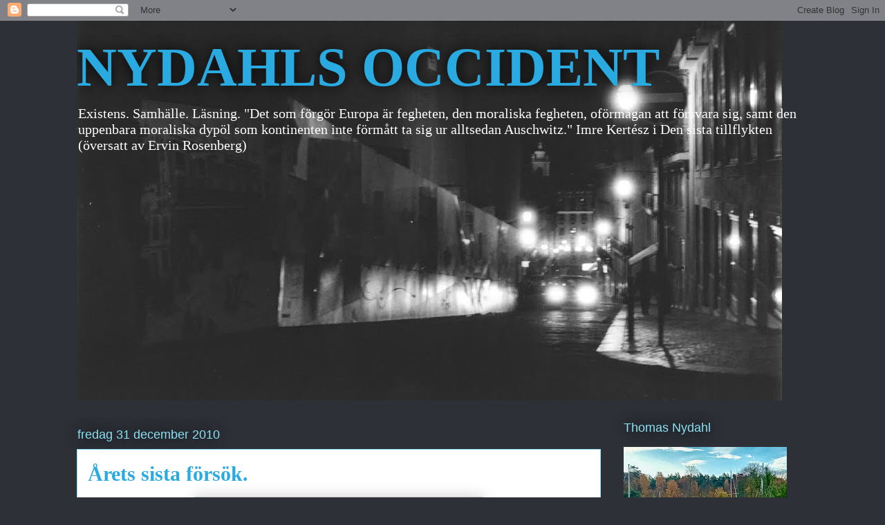

--- FILE ---
content_type: text/html; charset=UTF-8
request_url: https://nydahlsoccident.blogspot.com/2010/12/?m=0
body_size: 57722
content:
<!DOCTYPE html>
<html class='v2' dir='ltr' lang='sv'>
<head>
<link href='https://www.blogger.com/static/v1/widgets/335934321-css_bundle_v2.css' rel='stylesheet' type='text/css'/>
<meta content='width=1100' name='viewport'/>
<meta content='text/html; charset=UTF-8' http-equiv='Content-Type'/>
<meta content='blogger' name='generator'/>
<link href='https://nydahlsoccident.blogspot.com/favicon.ico' rel='icon' type='image/x-icon'/>
<link href='http://nydahlsoccident.blogspot.com/2010/12/' rel='canonical'/>
<link rel="alternate" type="application/atom+xml" title="NYDAHLS OCCIDENT - Atom" href="https://nydahlsoccident.blogspot.com/feeds/posts/default" />
<link rel="alternate" type="application/rss+xml" title="NYDAHLS OCCIDENT - RSS" href="https://nydahlsoccident.blogspot.com/feeds/posts/default?alt=rss" />
<link rel="service.post" type="application/atom+xml" title="NYDAHLS OCCIDENT - Atom" href="https://www.blogger.com/feeds/2541181054221121712/posts/default" />
<!--Can't find substitution for tag [blog.ieCssRetrofitLinks]-->
<meta content='http://nydahlsoccident.blogspot.com/2010/12/' property='og:url'/>
<meta content='NYDAHLS OCCIDENT' property='og:title'/>
<meta content='Existens. Samhälle. Läsning.

&quot;Det som förgör Europa är fegheten, den moraliska fegheten, oförmågan att försvara sig, samt den uppenbara moraliska dypöl som kontinenten inte förmått ta sig ur alltsedan Auschwitz.&quot; Imre Kertész i Den sista tillflykten (översatt av Ervin Rosenberg)' property='og:description'/>
<title>NYDAHLS OCCIDENT: december 2010</title>
<style id='page-skin-1' type='text/css'><!--
/*
-----------------------------------------------
Blogger Template Style
Name:     Awesome Inc.
Designer: Tina Chen
URL:      tinachen.org
----------------------------------------------- */
/* Content
----------------------------------------------- */
body {
font: normal normal 16px 'Times New Roman', Times, FreeSerif, serif;
color: #333333;
background: #2d3037 none repeat scroll top left;
}
html body .content-outer {
min-width: 0;
max-width: 100%;
width: 100%;
}
a:link {
text-decoration: none;
color: #29aae1;
}
a:visited {
text-decoration: none;
color: #015782;
}
a:hover {
text-decoration: underline;
color: #29aae1;
}
.body-fauxcolumn-outer .cap-top {
position: absolute;
z-index: 1;
height: 276px;
width: 100%;
background: transparent none repeat-x scroll top left;
_background-image: none;
}
/* Columns
----------------------------------------------- */
.content-inner {
padding: 0;
}
.header-inner .section {
margin: 0 16px;
}
.tabs-inner .section {
margin: 0 16px;
}
.main-inner {
padding-top: 55px;
}
.main-inner .column-center-inner,
.main-inner .column-left-inner,
.main-inner .column-right-inner {
padding: 0 5px;
}
*+html body .main-inner .column-center-inner {
margin-top: -55px;
}
#layout .main-inner .column-center-inner {
margin-top: 0;
}
/* Header
----------------------------------------------- */
.header-outer {
margin: 0 0 15px 0;
background: transparent none repeat scroll 0 0;
}
.Header h1 {
font: normal bold 80px 'Times New Roman', Times, FreeSerif, serif;
color: #29aae1;
text-shadow: 0 0 20px #000000;
}
.Header h1 a {
color: #29aae1;
}
.Header .description {
font: normal normal 20px 'Times New Roman', Times, FreeSerif, serif;
color: #ffffff;
}
.header-inner .Header .titlewrapper,
.header-inner .Header .descriptionwrapper {
padding-left: 0;
padding-right: 0;
margin-bottom: 0;
}
.header-inner .Header .titlewrapper {
padding-top: 22px;
}
/* Tabs
----------------------------------------------- */
.tabs-outer {
overflow: hidden;
position: relative;
background: #29aae1 url(https://resources.blogblog.com/blogblog/data/1kt/awesomeinc/tabs_gradient_light.png) repeat scroll 0 0;
}
#layout .tabs-outer {
overflow: visible;
}
.tabs-cap-top, .tabs-cap-bottom {
position: absolute;
width: 100%;
border-top: 1px solid #2d3037;
}
.tabs-cap-bottom {
bottom: 0;
}
.tabs-inner .widget li a {
display: inline-block;
margin: 0;
padding: .6em 1.5em;
font: normal normal 30px 'Times New Roman', Times, FreeSerif, serif;
color: #ffffff;
border-top: 1px solid #2d3037;
border-bottom: 1px solid #2d3037;
border-left: 1px solid #2d3037;
height: 16px;
line-height: 16px;
}
.tabs-inner .widget li:last-child a {
border-right: 1px solid #2d3037;
}
.tabs-inner .widget li.selected a, .tabs-inner .widget li a:hover {
background: #01689c url(https://resources.blogblog.com/blogblog/data/1kt/awesomeinc/tabs_gradient_light.png) repeat-x scroll 0 -100px;
color: #ffffff;
}
/* Headings
----------------------------------------------- */
h2 {
font: normal normal 18px Arial, Tahoma, Helvetica, FreeSans, sans-serif;
color: #8ce1f5;
}
/* Widgets
----------------------------------------------- */
.main-inner .section {
margin: 0 27px;
padding: 0;
}
.main-inner .column-left-outer,
.main-inner .column-right-outer {
margin-top: -3.3em;
}
#layout .main-inner .column-left-outer,
#layout .main-inner .column-right-outer {
margin-top: 0;
}
.main-inner .column-left-inner,
.main-inner .column-right-inner {
background: transparent none repeat 0 0;
-moz-box-shadow: 0 0 0 rgba(0, 0, 0, .2);
-webkit-box-shadow: 0 0 0 rgba(0, 0, 0, .2);
-goog-ms-box-shadow: 0 0 0 rgba(0, 0, 0, .2);
box-shadow: 0 0 0 rgba(0, 0, 0, .2);
-moz-border-radius: 0;
-webkit-border-radius: 0;
-goog-ms-border-radius: 0;
border-radius: 0;
}
#layout .main-inner .column-left-inner,
#layout .main-inner .column-right-inner {
margin-top: 0;
}
.sidebar .widget {
font: normal normal 13px Arial, Tahoma, Helvetica, FreeSans, sans-serif;
color: #ffffff;
}
.sidebar .widget a:link {
color: #29aae1;
}
.sidebar .widget a:visited {
color: #015782;
}
.sidebar .widget a:hover {
color: #29aae1;
}
.sidebar .widget h2 {
text-shadow: 0 0 20px #000000;
}
.main-inner .widget {
background-color: transparent;
border: 1px solid transparent;
padding: 0 0 15px;
margin: 20px -16px;
-moz-box-shadow: 0 0 0 rgba(0, 0, 0, .2);
-webkit-box-shadow: 0 0 0 rgba(0, 0, 0, .2);
-goog-ms-box-shadow: 0 0 0 rgba(0, 0, 0, .2);
box-shadow: 0 0 0 rgba(0, 0, 0, .2);
-moz-border-radius: 0;
-webkit-border-radius: 0;
-goog-ms-border-radius: 0;
border-radius: 0;
}
.main-inner .widget h2 {
margin: 0 -0;
padding: .6em 0 .5em;
border-bottom: 1px solid transparent;
}
.footer-inner .widget h2 {
padding: 0 0 .4em;
border-bottom: 1px solid transparent;
}
.main-inner .widget h2 + div, .footer-inner .widget h2 + div {
border-top: 0 solid transparent;
padding-top: 8px;
}
.main-inner .widget .widget-content {
margin: 0 -0;
padding: 7px 0 0;
}
.main-inner .widget ul, .main-inner .widget #ArchiveList ul.flat {
margin: -8px -15px 0;
padding: 0;
list-style: none;
}
.main-inner .widget #ArchiveList {
margin: -8px 0 0;
}
.main-inner .widget ul li, .main-inner .widget #ArchiveList ul.flat li {
padding: .5em 15px;
text-indent: 0;
color: #ffffff;
border-top: 0 solid transparent;
border-bottom: 1px solid transparent;
}
.main-inner .widget #ArchiveList ul li {
padding-top: .25em;
padding-bottom: .25em;
}
.main-inner .widget ul li:first-child, .main-inner .widget #ArchiveList ul.flat li:first-child {
border-top: none;
}
.main-inner .widget ul li:last-child, .main-inner .widget #ArchiveList ul.flat li:last-child {
border-bottom: none;
}
.post-body {
position: relative;
}
.main-inner .widget .post-body ul {
padding: 0 2.5em;
margin: .5em 0;
list-style: disc;
}
.main-inner .widget .post-body ul li {
padding: 0.25em 0;
margin-bottom: .25em;
color: #333333;
border: none;
}
.footer-inner .widget ul {
padding: 0;
list-style: none;
}
.widget .zippy {
color: #ffffff;
}
/* Posts
----------------------------------------------- */
body .main-inner .Blog {
padding: 0;
margin-bottom: 1em;
background-color: transparent;
border: none;
-moz-box-shadow: 0 0 0 rgba(0, 0, 0, 0);
-webkit-box-shadow: 0 0 0 rgba(0, 0, 0, 0);
-goog-ms-box-shadow: 0 0 0 rgba(0, 0, 0, 0);
box-shadow: 0 0 0 rgba(0, 0, 0, 0);
}
.main-inner .section:last-child .Blog:last-child {
padding: 0;
margin-bottom: 1em;
}
.main-inner .widget h2.date-header {
margin: 0 -15px 1px;
padding: 0 0 0 0;
font: normal normal 18px Arial, Tahoma, Helvetica, FreeSans, sans-serif;
color: #8ce1f5;
background: transparent none no-repeat fixed center center;
border-top: 0 solid transparent;
border-bottom: 1px solid transparent;
-moz-border-radius-topleft: 0;
-moz-border-radius-topright: 0;
-webkit-border-top-left-radius: 0;
-webkit-border-top-right-radius: 0;
border-top-left-radius: 0;
border-top-right-radius: 0;
position: absolute;
bottom: 100%;
left: 0;
text-shadow: 0 0 20px #000000;
}
.main-inner .widget h2.date-header span {
font: normal normal 18px Arial, Tahoma, Helvetica, FreeSans, sans-serif;
display: block;
padding: .5em 15px;
border-left: 0 solid transparent;
border-right: 0 solid transparent;
}
.date-outer {
position: relative;
margin: 55px 0 20px;
padding: 0 15px;
background-color: #ffffff;
border: 1px solid #8ce1f5;
-moz-box-shadow: 0 0 0 rgba(0, 0, 0, .2);
-webkit-box-shadow: 0 0 0 rgba(0, 0, 0, .2);
-goog-ms-box-shadow: 0 0 0 rgba(0, 0, 0, .2);
box-shadow: 0 0 0 rgba(0, 0, 0, .2);
-moz-border-radius: 0;
-webkit-border-radius: 0;
-goog-ms-border-radius: 0;
border-radius: 0;
}
.date-outer:first-child {
margin-top: 0;
}
.date-outer:last-child {
margin-bottom: 0;
-moz-border-radius-bottomleft: 0;
-moz-border-radius-bottomright: 0;
-webkit-border-bottom-left-radius: 0;
-webkit-border-bottom-right-radius: 0;
-goog-ms-border-bottom-left-radius: 0;
-goog-ms-border-bottom-right-radius: 0;
border-bottom-left-radius: 0;
border-bottom-right-radius: 0;
}
.date-posts {
margin: 0 -0;
padding: 0 0;
clear: both;
}
.post-outer, .inline-ad {
border-top: 1px solid #8ce1f5;
margin: 0 -0;
padding: 15px 0;
}
.post-outer {
padding-bottom: 10px;
}
.post-outer:first-child {
padding-top: 10px;
border-top: none;
}
.post-outer:last-child, .inline-ad:last-child {
border-bottom: none;
}
.post-body {
position: relative;
}
.post-body img {
padding: 8px;
background: #ffffff;
border: 1px solid #cccccc;
-moz-box-shadow: 0 0 20px rgba(0, 0, 0, .2);
-webkit-box-shadow: 0 0 20px rgba(0, 0, 0, .2);
box-shadow: 0 0 20px rgba(0, 0, 0, .2);
-moz-border-radius: 0;
-webkit-border-radius: 0;
border-radius: 0;
}
h3.post-title, h4 {
font: normal bold 30px 'Times New Roman', Times, FreeSerif, serif;
color: #29aae1;
}
h3.post-title a {
font: normal bold 30px 'Times New Roman', Times, FreeSerif, serif;
color: #29aae1;
}
h3.post-title a:hover {
color: #29aae1;
text-decoration: underline;
}
.post-header {
margin: 0 0 1em;
}
.post-body {
line-height: 1.4;
}
.post-outer h2 {
color: #333333;
}
.post-footer {
margin: 1.5em 0 0;
}
#blog-pager {
padding: 15px;
font-size: 120%;
background-color: transparent;
border: 1px solid transparent;
-moz-box-shadow: 0 0 0 rgba(0, 0, 0, .2);
-webkit-box-shadow: 0 0 0 rgba(0, 0, 0, .2);
-goog-ms-box-shadow: 0 0 0 rgba(0, 0, 0, .2);
box-shadow: 0 0 0 rgba(0, 0, 0, .2);
-moz-border-radius: 0;
-webkit-border-radius: 0;
-goog-ms-border-radius: 0;
border-radius: 0;
-moz-border-radius-topleft: 0;
-moz-border-radius-topright: 0;
-webkit-border-top-left-radius: 0;
-webkit-border-top-right-radius: 0;
-goog-ms-border-top-left-radius: 0;
-goog-ms-border-top-right-radius: 0;
border-top-left-radius: 0;
border-top-right-radius-topright: 0;
margin-top: 0;
}
.blog-feeds, .post-feeds {
margin: 1em 0;
text-align: center;
color: #ffffff;
}
.blog-feeds a, .post-feeds a {
color: #29aae1;
}
.blog-feeds a:visited, .post-feeds a:visited {
color: #015782;
}
.blog-feeds a:hover, .post-feeds a:hover {
color: #29aae1;
}
.post-outer .comments {
margin-top: 2em;
}
/* Comments
----------------------------------------------- */
.comments .comments-content .icon.blog-author {
background-repeat: no-repeat;
background-image: url([data-uri]);
}
.comments .comments-content .loadmore a {
border-top: 1px solid #2d3037;
border-bottom: 1px solid #2d3037;
}
.comments .continue {
border-top: 2px solid #2d3037;
}
/* Footer
----------------------------------------------- */
.footer-outer {
margin: -0 0 -1px;
padding: 0 0 0;
color: #ffffff;
overflow: hidden;
}
.footer-fauxborder-left {
border-top: 1px solid transparent;
background: transparent none repeat scroll 0 0;
-moz-box-shadow: 0 0 0 rgba(0, 0, 0, .2);
-webkit-box-shadow: 0 0 0 rgba(0, 0, 0, .2);
-goog-ms-box-shadow: 0 0 0 rgba(0, 0, 0, .2);
box-shadow: 0 0 0 rgba(0, 0, 0, .2);
margin: 0 -0;
}
/* Mobile
----------------------------------------------- */
body.mobile {
background-size: auto;
}
.mobile .body-fauxcolumn-outer {
background: transparent none repeat scroll top left;
}
*+html body.mobile .main-inner .column-center-inner {
margin-top: 0;
}
.mobile .main-inner .widget {
padding: 0 0 15px;
}
.mobile .main-inner .widget h2 + div,
.mobile .footer-inner .widget h2 + div {
border-top: none;
padding-top: 0;
}
.mobile .footer-inner .widget h2 {
padding: 0.5em 0;
border-bottom: none;
}
.mobile .main-inner .widget .widget-content {
margin: 0;
padding: 7px 0 0;
}
.mobile .main-inner .widget ul,
.mobile .main-inner .widget #ArchiveList ul.flat {
margin: 0 -15px 0;
}
.mobile .main-inner .widget h2.date-header {
left: 0;
}
.mobile .date-header span {
padding: 0.4em 0;
}
.mobile .date-outer:first-child {
margin-bottom: 0;
border: 1px solid #8ce1f5;
-moz-border-radius-topleft: 0;
-moz-border-radius-topright: 0;
-webkit-border-top-left-radius: 0;
-webkit-border-top-right-radius: 0;
-goog-ms-border-top-left-radius: 0;
-goog-ms-border-top-right-radius: 0;
border-top-left-radius: 0;
border-top-right-radius: 0;
}
.mobile .date-outer {
border-color: #8ce1f5;
border-width: 0 1px 1px;
}
.mobile .date-outer:last-child {
margin-bottom: 0;
}
.mobile .main-inner {
padding: 0;
}
.mobile .header-inner .section {
margin: 0;
}
.mobile .post-outer, .mobile .inline-ad {
padding: 5px 0;
}
.mobile .tabs-inner .section {
margin: 0 10px;
}
.mobile .main-inner .widget h2 {
margin: 0;
padding: 0;
}
.mobile .main-inner .widget h2.date-header span {
padding: 0;
}
.mobile .main-inner .widget .widget-content {
margin: 0;
padding: 7px 0 0;
}
.mobile #blog-pager {
border: 1px solid transparent;
background: transparent none repeat scroll 0 0;
}
.mobile .main-inner .column-left-inner,
.mobile .main-inner .column-right-inner {
background: transparent none repeat 0 0;
-moz-box-shadow: none;
-webkit-box-shadow: none;
-goog-ms-box-shadow: none;
box-shadow: none;
}
.mobile .date-posts {
margin: 0;
padding: 0;
}
.mobile .footer-fauxborder-left {
margin: 0;
border-top: inherit;
}
.mobile .main-inner .section:last-child .Blog:last-child {
margin-bottom: 0;
}
.mobile-index-contents {
color: #333333;
}
.mobile .mobile-link-button {
background: #29aae1 url(https://resources.blogblog.com/blogblog/data/1kt/awesomeinc/tabs_gradient_light.png) repeat scroll 0 0;
}
.mobile-link-button a:link, .mobile-link-button a:visited {
color: #ffffff;
}
.mobile .tabs-inner .PageList .widget-content {
background: transparent;
border-top: 1px solid;
border-color: #2d3037;
color: #ffffff;
}
.mobile .tabs-inner .PageList .widget-content .pagelist-arrow {
border-left: 1px solid #2d3037;
}

--></style>
<style id='template-skin-1' type='text/css'><!--
body {
min-width: 1090px;
}
.content-outer, .content-fauxcolumn-outer, .region-inner {
min-width: 1090px;
max-width: 1090px;
_width: 1090px;
}
.main-inner .columns {
padding-left: 0px;
padding-right: 300px;
}
.main-inner .fauxcolumn-center-outer {
left: 0px;
right: 300px;
/* IE6 does not respect left and right together */
_width: expression(this.parentNode.offsetWidth -
parseInt("0px") -
parseInt("300px") + 'px');
}
.main-inner .fauxcolumn-left-outer {
width: 0px;
}
.main-inner .fauxcolumn-right-outer {
width: 300px;
}
.main-inner .column-left-outer {
width: 0px;
right: 100%;
margin-left: -0px;
}
.main-inner .column-right-outer {
width: 300px;
margin-right: -300px;
}
#layout {
min-width: 0;
}
#layout .content-outer {
min-width: 0;
width: 800px;
}
#layout .region-inner {
min-width: 0;
width: auto;
}
body#layout div.add_widget {
padding: 8px;
}
body#layout div.add_widget a {
margin-left: 32px;
}
--></style>
<link href='https://www.blogger.com/dyn-css/authorization.css?targetBlogID=2541181054221121712&amp;zx=545e0a3c-f2db-45f8-8f4b-9cab5204dfb8' media='none' onload='if(media!=&#39;all&#39;)media=&#39;all&#39;' rel='stylesheet'/><noscript><link href='https://www.blogger.com/dyn-css/authorization.css?targetBlogID=2541181054221121712&amp;zx=545e0a3c-f2db-45f8-8f4b-9cab5204dfb8' rel='stylesheet'/></noscript>
<meta name='google-adsense-platform-account' content='ca-host-pub-1556223355139109'/>
<meta name='google-adsense-platform-domain' content='blogspot.com'/>

</head>
<body class='loading variant-icy'>
<div class='navbar section' id='navbar' name='Navbar'><div class='widget Navbar' data-version='1' id='Navbar1'><script type="text/javascript">
    function setAttributeOnload(object, attribute, val) {
      if(window.addEventListener) {
        window.addEventListener('load',
          function(){ object[attribute] = val; }, false);
      } else {
        window.attachEvent('onload', function(){ object[attribute] = val; });
      }
    }
  </script>
<div id="navbar-iframe-container"></div>
<script type="text/javascript" src="https://apis.google.com/js/platform.js"></script>
<script type="text/javascript">
      gapi.load("gapi.iframes:gapi.iframes.style.bubble", function() {
        if (gapi.iframes && gapi.iframes.getContext) {
          gapi.iframes.getContext().openChild({
              url: 'https://www.blogger.com/navbar/2541181054221121712?origin\x3dhttps://nydahlsoccident.blogspot.com',
              where: document.getElementById("navbar-iframe-container"),
              id: "navbar-iframe"
          });
        }
      });
    </script><script type="text/javascript">
(function() {
var script = document.createElement('script');
script.type = 'text/javascript';
script.src = '//pagead2.googlesyndication.com/pagead/js/google_top_exp.js';
var head = document.getElementsByTagName('head')[0];
if (head) {
head.appendChild(script);
}})();
</script>
</div></div>
<div class='body-fauxcolumns'>
<div class='fauxcolumn-outer body-fauxcolumn-outer'>
<div class='cap-top'>
<div class='cap-left'></div>
<div class='cap-right'></div>
</div>
<div class='fauxborder-left'>
<div class='fauxborder-right'></div>
<div class='fauxcolumn-inner'>
</div>
</div>
<div class='cap-bottom'>
<div class='cap-left'></div>
<div class='cap-right'></div>
</div>
</div>
</div>
<div class='content'>
<div class='content-fauxcolumns'>
<div class='fauxcolumn-outer content-fauxcolumn-outer'>
<div class='cap-top'>
<div class='cap-left'></div>
<div class='cap-right'></div>
</div>
<div class='fauxborder-left'>
<div class='fauxborder-right'></div>
<div class='fauxcolumn-inner'>
</div>
</div>
<div class='cap-bottom'>
<div class='cap-left'></div>
<div class='cap-right'></div>
</div>
</div>
</div>
<div class='content-outer'>
<div class='content-cap-top cap-top'>
<div class='cap-left'></div>
<div class='cap-right'></div>
</div>
<div class='fauxborder-left content-fauxborder-left'>
<div class='fauxborder-right content-fauxborder-right'></div>
<div class='content-inner'>
<header>
<div class='header-outer'>
<div class='header-cap-top cap-top'>
<div class='cap-left'></div>
<div class='cap-right'></div>
</div>
<div class='fauxborder-left header-fauxborder-left'>
<div class='fauxborder-right header-fauxborder-right'></div>
<div class='region-inner header-inner'>
<div class='header section' id='header' name='Rubrik'><div class='widget Header' data-version='1' id='Header1'>
<div id='header-inner' style='background-image: url("https://blogger.googleusercontent.com/img/b/R29vZ2xl/AVvXsEh55oMjp1uGbJTxETSFVMl7lUb4mbjWjkNDQegF33ulIxwQ-tMRfoYOesXoegzmJyh3nPgdiGkRAMzJL1giNV_XJBLzjYgt4De9ZwFzS9rH-BclttNzyVJPFId96MkIjoMOgC4XrZlaJoA/s1020/Lissabon+f%25C3%25B6r+blogg.jpg"); background-position: left; min-height: 550px; _height: 550px; background-repeat: no-repeat; '>
<div class='titlewrapper' style='background: transparent'>
<h1 class='title' style='background: transparent; border-width: 0px'>
<a href='https://nydahlsoccident.blogspot.com/?m=0'>
NYDAHLS OCCIDENT
</a>
</h1>
</div>
<div class='descriptionwrapper'>
<p class='description'><span>Existens. Samhälle. Läsning.

"Det som förgör Europa är fegheten, den moraliska fegheten, oförmågan att försvara sig, samt den uppenbara moraliska dypöl som kontinenten inte förmått ta sig ur alltsedan Auschwitz." Imre Kertész i Den sista tillflykten (översatt av Ervin Rosenberg)</span></p>
</div>
</div>
</div></div>
</div>
</div>
<div class='header-cap-bottom cap-bottom'>
<div class='cap-left'></div>
<div class='cap-right'></div>
</div>
</div>
</header>
<div class='tabs-outer'>
<div class='tabs-cap-top cap-top'>
<div class='cap-left'></div>
<div class='cap-right'></div>
</div>
<div class='fauxborder-left tabs-fauxborder-left'>
<div class='fauxborder-right tabs-fauxborder-right'></div>
<div class='region-inner tabs-inner'>
<div class='tabs no-items section' id='crosscol' name='Alla kolumner'></div>
<div class='tabs no-items section' id='crosscol-overflow' name='Cross-Column 2'></div>
</div>
</div>
<div class='tabs-cap-bottom cap-bottom'>
<div class='cap-left'></div>
<div class='cap-right'></div>
</div>
</div>
<div class='main-outer'>
<div class='main-cap-top cap-top'>
<div class='cap-left'></div>
<div class='cap-right'></div>
</div>
<div class='fauxborder-left main-fauxborder-left'>
<div class='fauxborder-right main-fauxborder-right'></div>
<div class='region-inner main-inner'>
<div class='columns fauxcolumns'>
<div class='fauxcolumn-outer fauxcolumn-center-outer'>
<div class='cap-top'>
<div class='cap-left'></div>
<div class='cap-right'></div>
</div>
<div class='fauxborder-left'>
<div class='fauxborder-right'></div>
<div class='fauxcolumn-inner'>
</div>
</div>
<div class='cap-bottom'>
<div class='cap-left'></div>
<div class='cap-right'></div>
</div>
</div>
<div class='fauxcolumn-outer fauxcolumn-left-outer'>
<div class='cap-top'>
<div class='cap-left'></div>
<div class='cap-right'></div>
</div>
<div class='fauxborder-left'>
<div class='fauxborder-right'></div>
<div class='fauxcolumn-inner'>
</div>
</div>
<div class='cap-bottom'>
<div class='cap-left'></div>
<div class='cap-right'></div>
</div>
</div>
<div class='fauxcolumn-outer fauxcolumn-right-outer'>
<div class='cap-top'>
<div class='cap-left'></div>
<div class='cap-right'></div>
</div>
<div class='fauxborder-left'>
<div class='fauxborder-right'></div>
<div class='fauxcolumn-inner'>
</div>
</div>
<div class='cap-bottom'>
<div class='cap-left'></div>
<div class='cap-right'></div>
</div>
</div>
<!-- corrects IE6 width calculation -->
<div class='columns-inner'>
<div class='column-center-outer'>
<div class='column-center-inner'>
<div class='main section' id='main' name='Huvudsektion'><div class='widget Blog' data-version='1' id='Blog1'>
<div class='blog-posts hfeed'>

          <div class="date-outer">
        
<h2 class='date-header'><span>fredag 31 december 2010</span></h2>

          <div class="date-posts">
        
<div class='post-outer'>
<div class='post hentry uncustomized-post-template' itemprop='blogPost' itemscope='itemscope' itemtype='http://schema.org/BlogPosting'>
<meta content='https://blogger.googleusercontent.com/img/b/R29vZ2xl/AVvXsEiEDYGZOdWd8ucKZSUC_PyBAgTSmPVhEOuzVl1W2VH7eYS5kN3g-Ropj5Ei-0POruifsk9seZ8NZL2r0gXhfjjtYTsBywLbjaWdm6TgNPfCUN3xLUKV6hdgsUmXvpDL_QFsTdxxuOBCHMI0/s400/Hideo+Portugal.JPG' itemprop='image_url'/>
<meta content='2541181054221121712' itemprop='blogId'/>
<meta content='6734817414201935453' itemprop='postId'/>
<a name='6734817414201935453'></a>
<h3 class='post-title entry-title' itemprop='name'>
<a href='https://nydahlsoccident.blogspot.com/2010/12/arets-sista-forsok.html?m=0'>Årets sista försök.</a>
</h3>
<div class='post-header'>
<div class='post-header-line-1'></div>
</div>
<div class='post-body entry-content' id='post-body-6734817414201935453' itemprop='description articleBody'>
<a href="https://blogger.googleusercontent.com/img/b/R29vZ2xl/AVvXsEiEDYGZOdWd8ucKZSUC_PyBAgTSmPVhEOuzVl1W2VH7eYS5kN3g-Ropj5Ei-0POruifsk9seZ8NZL2r0gXhfjjtYTsBywLbjaWdm6TgNPfCUN3xLUKV6hdgsUmXvpDL_QFsTdxxuOBCHMI0/s1600/Hideo+Portugal.JPG" onblur="try {parent.deselectBloggerImageGracefully();} catch(e) {}"><img alt="" border="0" id="BLOGGER_PHOTO_ID_5556775108562424146" src="https://blogger.googleusercontent.com/img/b/R29vZ2xl/AVvXsEiEDYGZOdWd8ucKZSUC_PyBAgTSmPVhEOuzVl1W2VH7eYS5kN3g-Ropj5Ei-0POruifsk9seZ8NZL2r0gXhfjjtYTsBywLbjaWdm6TgNPfCUN3xLUKV6hdgsUmXvpDL_QFsTdxxuOBCHMI0/s400/Hideo+Portugal.JPG" style="display: block; margin: 0px auto 10px; text-align: center; cursor: pointer; width: 400px; height: 303px;" /></a>Jag sätter mig vid datorn för sista gången i år. Jag bläddrar och letar, byter bordsalmanacka, gnider mina ögon fria. Det som hänt under året har inte varit oväntat, varken i det sociala eller i det privat. Allt leder från en punkt till en annan. Jag stänger av. Vilar och väntar. När natten kommer tackar jag ödmjukt och lägger mig sovande att vänta på det nya.<br /><br /><div style="text-align: center;">*<br /></div><br />Det går sakta. Det är som Bach mot tangenterna, lätt, levande och med den spröda klangen. Det är så våra år läggs bakom oss. Det är så våra liv ser ut: droppar, minuter, dagar. Också de dagar vi minns särskilt väl, är som droppens klang i oss. Minnet är en melodi vi hört förut, som Bach och pianot.<br /><br /><div style="text-align: center;">*<br /></div><br />Det rullar en hemlandston under ögonlocken. Den som saknar fosterland får lita till tonerna i mörkret.<br /><br /><div style="text-align: center;">*<br /></div><br />Varje ideologi träder in på scenen som en frisk nyhet men lämnar den som ett härsket åsiktspaket.<br /><br /><span style="font-size:85%;"><span style="font-style: italic;">Foto: Hideo Matsumoto.</span></span>
<div style='clear: both;'></div>
</div>
<div class='post-footer'>
<div class='post-footer-line post-footer-line-1'>
<span class='post-author vcard'>
Upplagd av
<span class='fn' itemprop='author' itemscope='itemscope' itemtype='http://schema.org/Person'>
<meta content='https://www.blogger.com/profile/06915212859675783722' itemprop='url'/>
<a class='g-profile' href='https://www.blogger.com/profile/06915212859675783722' rel='author' title='author profile'>
<span itemprop='name'>Inre exil</span>
</a>
</span>
</span>
<span class='post-timestamp'>
kl.
<meta content='http://nydahlsoccident.blogspot.com/2010/12/arets-sista-forsok.html' itemprop='url'/>
<a class='timestamp-link' href='https://nydahlsoccident.blogspot.com/2010/12/arets-sista-forsok.html?m=0' rel='bookmark' title='permanent link'><abbr class='published' itemprop='datePublished' title='2010-12-31T10:19:00+01:00'>10:19</abbr></a>
</span>
<span class='post-comment-link'>
<a class='comment-link' href='https://www.blogger.com/comment/fullpage/post/2541181054221121712/6734817414201935453' onclick=''>
5 kommentarer:
  </a>
</span>
<span class='post-icons'>
<span class='item-control blog-admin pid-2038966594'>
<a href='https://www.blogger.com/post-edit.g?blogID=2541181054221121712&postID=6734817414201935453&from=pencil' title='Redigera inlägg'>
<img alt='' class='icon-action' height='18' src='https://resources.blogblog.com/img/icon18_edit_allbkg.gif' width='18'/>
</a>
</span>
</span>
<div class='post-share-buttons goog-inline-block'>
</div>
</div>
<div class='post-footer-line post-footer-line-2'>
<span class='post-labels'>
</span>
</div>
<div class='post-footer-line post-footer-line-3'>
<span class='post-location'>
</span>
</div>
</div>
</div>
</div>

          </div></div>
        

          <div class="date-outer">
        
<h2 class='date-header'><span>torsdag 30 december 2010</span></h2>

          <div class="date-posts">
        
<div class='post-outer'>
<div class='post hentry uncustomized-post-template' itemprop='blogPost' itemscope='itemscope' itemtype='http://schema.org/BlogPosting'>
<meta content='https://blogger.googleusercontent.com/img/b/R29vZ2xl/AVvXsEgLip6ApRudItRNAKU9P1KWcFz2dtHjJ2nIReppZzwjbIBZNzpqok2tKGxE2bDNfhzcSOLBgmiQY57QB-hzhuHrY9Kgaxa_sKEbmjN0V3Zt3i8kDvxScS7xyspI1FZqPjn0SMcmjnLXOwEc/s400/hell002.jpg' itemprop='image_url'/>
<meta content='2541181054221121712' itemprop='blogId'/>
<meta content='4826753729810926351' itemprop='postId'/>
<a name='4826753729810926351'></a>
<h3 class='post-title entry-title' itemprop='name'>
<a href='https://nydahlsoccident.blogspot.com/2010/12/det-blir-varre.html?m=0'>Det blir bara så mycket värre.</a>
</h3>
<div class='post-header'>
<div class='post-header-line-1'></div>
</div>
<div class='post-body entry-content' id='post-body-4826753729810926351' itemprop='description articleBody'>
<a href="https://blogger.googleusercontent.com/img/b/R29vZ2xl/AVvXsEgLip6ApRudItRNAKU9P1KWcFz2dtHjJ2nIReppZzwjbIBZNzpqok2tKGxE2bDNfhzcSOLBgmiQY57QB-hzhuHrY9Kgaxa_sKEbmjN0V3Zt3i8kDvxScS7xyspI1FZqPjn0SMcmjnLXOwEc/s1600/hell002.jpg" onblur="try {parent.deselectBloggerImageGracefully();} catch(e) {}"><img alt="" border="0" id="BLOGGER_PHOTO_ID_5556385794328571458" src="https://blogger.googleusercontent.com/img/b/R29vZ2xl/AVvXsEgLip6ApRudItRNAKU9P1KWcFz2dtHjJ2nIReppZzwjbIBZNzpqok2tKGxE2bDNfhzcSOLBgmiQY57QB-hzhuHrY9Kgaxa_sKEbmjN0V3Zt3i8kDvxScS7xyspI1FZqPjn0SMcmjnLXOwEc/s400/hell002.jpg" style="display: block; margin: 0px auto 10px; text-align: center; cursor: pointer; width: 305px; height: 262px;" /></a>Jo, det var ju det jag menade när jag sa att vi inte ska inbilla oss att det blir bättre under 2011: de attentat som nu <a href="http://www.sydsvenskan.se/danmark/article1340869/Misstanke-om-sprangmedel-i-gripen-26-arings-bostad.html">förhindrats i Danmark</a> är en sista skälvande indikation för det här året.<br /><br />Tillståndet kommer att förvärras. Islamismen är till sin natur en krigsförklaring. Så länge svensk trupp deltar i stödet till den korrumperade, stormrika och bedrägliga makten i Afghanistan kommer islamisterna i alla fall att ha ett sakskäl för sina mordiska planer. Den regim som tillsattes i Kabul låter inte ens det internationella biståndet sippra ner till folket. Den göder de sina, rikligt och konsekvent.<br /><br />Och man frestas säga att tre av de gripna <span style="font-style: italic;">naturligtvis</span> är svenska medborgare. I det sovande landet i norr har islamismen organiserat sig metodiskt och med framgång. De <a href="http://politiken.dk/indland/fakta_indland/ECE1154850/dokumentation-her-er-de-terrormistaenkte/">celler som sprängs</a> visar sig ha varit bevakade av svenska Säpo och danska PET under lång tid. De gripna herrarna<strong> <span style="font-weight: normal;">Sahbi Ben Mohamed Zalouti og <a href="http://en.wikipedia.org/wiki/Munir_Awad">Munir Awad</a> tillhör den krets som ordföranden i </span></strong>Sveriges muslimska råd, <a href="http://sv.wikipedia.org/wiki/Helena_Benaouda">Helena Benaouda</a>, i vanlig ordning beskriver som fredlig och "moderat" (att det blir en total felsyn kanske beror på att Awad är Benaoudas svärson - trots det får hon uppträda som neutral kännare av islamismen i svensk tv). Att några av herrarna varit i både Somalia och Pakistan är inte att förvånas över. Inte heller att attentaten mot Politiken och Jyllandsposten skulle vara kopior av barbariet i<a href="http://en.wikipedia.org/wiki/2008_Mumbai_attacks"> Mumbai.</a> Någonstans måste man utbildas. Och någonstans måste man hämta inspirationen ifrån. Så: det kommer inte att bli bättre. 2011 lär bli ett år i islamismens skugga och börja just så som de sista månaderna av 2010.<br /><br /><a href="http://www.expressen.se/kultur/1.2272476/den-andra-terrorn">Karin Olsson</a> skriver idag mycket tänkvärt om vad faran innebär.
<div style='clear: both;'></div>
</div>
<div class='post-footer'>
<div class='post-footer-line post-footer-line-1'>
<span class='post-author vcard'>
Upplagd av
<span class='fn' itemprop='author' itemscope='itemscope' itemtype='http://schema.org/Person'>
<meta content='https://www.blogger.com/profile/06915212859675783722' itemprop='url'/>
<a class='g-profile' href='https://www.blogger.com/profile/06915212859675783722' rel='author' title='author profile'>
<span itemprop='name'>Inre exil</span>
</a>
</span>
</span>
<span class='post-timestamp'>
kl.
<meta content='http://nydahlsoccident.blogspot.com/2010/12/det-blir-varre.html' itemprop='url'/>
<a class='timestamp-link' href='https://nydahlsoccident.blogspot.com/2010/12/det-blir-varre.html?m=0' rel='bookmark' title='permanent link'><abbr class='published' itemprop='datePublished' title='2010-12-30T09:06:00+01:00'>09:06</abbr></a>
</span>
<span class='post-comment-link'>
<a class='comment-link' href='https://www.blogger.com/comment/fullpage/post/2541181054221121712/4826753729810926351' onclick=''>
2 kommentarer:
  </a>
</span>
<span class='post-icons'>
<span class='item-control blog-admin pid-2038966594'>
<a href='https://www.blogger.com/post-edit.g?blogID=2541181054221121712&postID=4826753729810926351&from=pencil' title='Redigera inlägg'>
<img alt='' class='icon-action' height='18' src='https://resources.blogblog.com/img/icon18_edit_allbkg.gif' width='18'/>
</a>
</span>
</span>
<div class='post-share-buttons goog-inline-block'>
</div>
</div>
<div class='post-footer-line post-footer-line-2'>
<span class='post-labels'>
</span>
</div>
<div class='post-footer-line post-footer-line-3'>
<span class='post-location'>
</span>
</div>
</div>
</div>
</div>

          </div></div>
        

          <div class="date-outer">
        
<h2 class='date-header'><span>onsdag 29 december 2010</span></h2>

          <div class="date-posts">
        
<div class='post-outer'>
<div class='post hentry uncustomized-post-template' itemprop='blogPost' itemscope='itemscope' itemtype='http://schema.org/BlogPosting'>
<meta content='https://blogger.googleusercontent.com/img/b/R29vZ2xl/AVvXsEj6ErllgsdcJ-0h6wKtH_-CS7zthqA5JzKv4LRdh2W8A7EZlf72N4R9aBZsGQasTXlmnvuWyT_WxaB9FT8Jo58_zKAYTcBKruxyqBkOyZPwPo3lDM0vRnVQIfYCnbem1ipN3Wnke6eLa-0e/s400/6a00d835456e9f53ef013486e8a8c7970c.jpg' itemprop='image_url'/>
<meta content='2541181054221121712' itemprop='blogId'/>
<meta content='8517276932988085664' itemprop='postId'/>
<a name='8517276932988085664'></a>
<h3 class='post-title entry-title' itemprop='name'>
<a href='https://nydahlsoccident.blogspot.com/2010/12/arets-sista-bokkronika.html?m=0'>Årets sista bokkrönika för Astra Nova.</a>
</h3>
<div class='post-header'>
<div class='post-header-line-1'></div>
</div>
<div class='post-body entry-content' id='post-body-8517276932988085664' itemprop='description articleBody'>
<div style="text-align: center;"><a href="https://blogger.googleusercontent.com/img/b/R29vZ2xl/AVvXsEj6ErllgsdcJ-0h6wKtH_-CS7zthqA5JzKv4LRdh2W8A7EZlf72N4R9aBZsGQasTXlmnvuWyT_WxaB9FT8Jo58_zKAYTcBKruxyqBkOyZPwPo3lDM0vRnVQIfYCnbem1ipN3Wnke6eLa-0e/s1600/6a00d835456e9f53ef013486e8a8c7970c.jpg" onblur="try {parent.deselectBloggerImageGracefully();} catch(e) {}"><img alt="" border="0" id="BLOGGER_PHOTO_ID_5556052007119518114" src="https://blogger.googleusercontent.com/img/b/R29vZ2xl/AVvXsEj6ErllgsdcJ-0h6wKtH_-CS7zthqA5JzKv4LRdh2W8A7EZlf72N4R9aBZsGQasTXlmnvuWyT_WxaB9FT8Jo58_zKAYTcBKruxyqBkOyZPwPo3lDM0vRnVQIfYCnbem1ipN3Wnke6eLa-0e/s400/6a00d835456e9f53ef013486e8a8c7970c.jpg" style="display: block; margin: 0px auto 10px; text-align: center; cursor: pointer; width: 258px; height: 400px;" /></a><span style="font-style: italic;">Lubna Ahman Al-Hussein</span><br /></div><br /><span style="font-weight: bold;">Julkrönika 2010 för tidskriften Astra Nova, Helsingfors.</span><br /><br /><span style="font-style: italic;">Ayaan Hirsi Ali:</span> Nomad. En personlig resa genom civilisationerna. (Bonniers, översättning av Manne Svensson).<br /><span style="font-style: italic;">Lubna Ahman Al-Hussein</span>: 40 piskrapp för ett par byxor (Sekwa, översättning av Camilla Nilsson).<br /><span style="font-style: italic;">Siri Hustvedt:</span> Den skakande kvinnan (Norstedts, översättning av Ulla Roseen).<br /><span style="font-style: italic;">Erica Jong:</span>  Rädd att flyga (Norstedts, översättning av Annika Preis).<br /><span style="font-style: italic;">Erica Jong:</span> Förföra en demon. Att skriva för livet (Norstedts, översättning av Annika Preis).<br /><span style="font-style: italic;">Lars Kleberg:</span> Tjechov och friheten. En litterär biografi (Natur &amp; Kultur).<br /><span style="font-style: italic;">Käbi Laretei:</span> Toner och passioner (Bonniers).<br /><span style="font-style: italic;">Joyce Carol Oates:</span> Lilla himlafågel (Bonniers, översättning av Ulla Danielsson)<br /><span style="font-style: italic;">Alexander Solsjenitsyn</span>: Den första kretsen (Brombergs förlag och Svenska Akademien,  översättning av Hans Björkegren).<br /><span style="font-style: italic;">Cajsa Stina Åkerström:</span> Du och jag, farsan (Norstedts).<br /><br />Inte minst inför årets slut finns det anledning att titta på några av höstens modiga kvinnor och böckerna de skrivit. Jag vill att årets sista krönika ska präglas av dem, men också innehålla sidoblickar på några viktiga manliga författarskap. Den kvinna som jag beundrar allra mest föddes i Somalia, i en grym stamkultur där flickor får sina underliv sönderskurna och de kvinnor som inte är lydiga kan råka ut för det ultimata maktmedlet, att bli dödade. Hon heter Ayaan Hirsi Ali och är idag känd över stora delar av västvärlden, kanske mest av allt för sina år i Holland, där hon både satt i parlamentet och samarbetade med filmaren Theo van Gogh (som blev mördad för deras gemensamma film Underkastelse). Hennes nya bok handlar om livet som nomad. En modern och upplyst nomad som av omständigheterna tvingas till ständiga uppbrott och förflyttningar.  Hennes berättelse är särskilt stark som skildring av vår egen kultur, därför att hon menar att den sällan eller aldrig uppmuntrar de kvinnor som vill bryta med det gamla och skapa sig en tillvaro som fri kvinna i väst.<br /><br />Man kan säga att Lubna Ahman Al-Husseins berättelse spinner på samma tema, fast den uppehåller sig i hennes hemland Sudan. Kanske är hennes berättelse om vad som drabbar en kvinna i ett av islam underkuvat land särskilt viktig, eftersom hon visar att minsta avvikelse från normen straffas hårt. I hennes fall kom straffet för att hon haft byxor på sig!<br /><br />&#8221;Femton kvinnor som nu står uppställda mot en vägg och utsätts för offentlig vanära. Såvida det inte handlar om en inspelning för Dolda kameran? (&#8230;) Tiotals kvinnor har samlats på ordningspolisens station där vi lämpats av mitt i natten, mina olyckssystrar och jag. Vi utgör skörden denna sommarkväll i den sudanesiska huvudstaden.&#8221;<br /><br />Förlaget uppger att 43.000 sudanesiska kvinnor grips årligen &#8221;för kränkning av den offentliga moralen&#8221; i Sudan. Hennes bok inger mig känslan att vi genom läsningen också kan bilda oss själva i grundläggande frihetsfrågor.<br /><br />Pendeln mellan frihet och ofrihet kan också sägas vara ett bärande tema genom hela Joyce Carol Oates författarskap. Ofriheten gestaltas ofta som fattigdom, drogmissbruk och ensamhet. Hon är en mästerlig skildrare av sådana omständigheter. Höstens roman Lilla himlafågel är sannerligen inget undantag. I centrum står två unga människor som drabbas av att den ene, pojken Aarons mamma blir mördad &#8211; och det är den andra, flickan Kristas pappa som misstänks vara mördaren.  Allt detta utspelas i den fiktiva staden Sparta, där livsvillkoren ställs på sin spets. Oates är fenomenal på att skildra samhällen som detta.<br /><br />Det sägs ofta numera att Erica Jongs Rädd att flyga hade en avgörande betydelse för den radikala feminismen. Nu återutges den på svenska. Det må vara som man säger, men nog blir jag skeptisk när jag läser hennes nya bok Förföra en demon som utges samtidigt. Erica Jong sägs i den skriva om hur författarskapet är en livsnödvändighet. Men hennes betraktelser kring kvinnliga författarskap är mest ytliga, egocentriska och på ett för USA typiskt chauvinistiskt sätt. Jag tycker uppriktigt sagt inte att det är särskilt intressant att veta hur hon gav en förläggare oralsex för att komma över ett viktigt bokverk. Tvärtom förstärker den bilden av hur berömmelse och rikedom kan korrumpera också den som har det allra bästa ryktet. Hos Jong blir det personliga förvandlat till det privata och det hon försöker göra allmängiltigt ter sig istället som bekännelser från en extremt privilegierad tillvaro, som få författare, kvinnor eller män, ens skulle våga drömma om.<br /><br />Käbi Laretei har vid sidan av ett liv som konsertpianist också skrivit i hela sitt liv. Senast utgav hon boken med brev och dagböcker kring sitt liv med Ingmar Bergman. Nu tar hon sig an en märklig relation som började på 1960-talet, med den amerikanske förläggaren Clay Coss och hans kinesiskfödda hustru.&#8221;Vänner försvinner (&#8230;) Allt som försvinner. Åren. Träd. Vänner.&#8221;<br /><br />Det är i en sådan melankolisk insikt hon skriver sina minnen.Jag kan ibland bli irriterad över ställvisa banaliteter men när boken är utläst vet man att man ändå lärt sig något om konstens &#8211; i det här fallet den klassiska pianomusiken &#8211; villkor och problematik.<br /><br />Också i Cajsa Stina Åkerströms bok är det musiken som står i centrum, närmare bestämt hennes pappa Fred som var en av Sveriges främsta trubadurer och uttolkare av Bellman. Dottern Cajsa Stina är också musiker, en omtyckt sådan, och när hon berättat om all tragik i pappans liv gör hon det med naken uppriktighet:<br /><br />&#8221;Att komma upp till lägenheten dagen efter din dödförklaring var fasansfullt. Spåren efter din sista existentiella smärta fanns överallt. Badrumsskåpet var proppfullt av tiotal sorters psykofarmaka, sömntabletter och lugnande medel (&#8230;) Jag orkade bara stanna i lägenheten en liten stund åt gången.&#8221;<br /><br />För oss som saknar Åkerström lika mycket som vi saknar de andra stora trubadurerna är detta en bok som måste läsas. Som i Lareteis fall lär vi oss något viktigt.<br /><br /><a href="https://blogger.googleusercontent.com/img/b/R29vZ2xl/AVvXsEjh4dZvPaTupImihZrtxZawz7bRrF-KWu_c-f4pQgM8SGHN-s2AOCwO6GCWzyiWUYWbbAS7d-bo6s79awigjccOtiYz9qy9cOrIKMUXipqKnxFlPrHVoa4VTx2gKAPrVF3ZqfZnmmGlSlKB/s1600/solsjenitsyn.jpg" onblur="try {parent.deselectBloggerImageGracefully();} catch(e) {}"><img alt="" border="0" id="BLOGGER_PHOTO_ID_5556053481432584514" src="https://blogger.googleusercontent.com/img/b/R29vZ2xl/AVvXsEjh4dZvPaTupImihZrtxZawz7bRrF-KWu_c-f4pQgM8SGHN-s2AOCwO6GCWzyiWUYWbbAS7d-bo6s79awigjccOtiYz9qy9cOrIKMUXipqKnxFlPrHVoa4VTx2gKAPrVF3ZqfZnmmGlSlKB/s400/solsjenitsyn.jpg" style="display: block; margin: 0px auto 10px; text-align: center; cursor: pointer; width: 336px; height: 348px;" /></a>I den första kretsen är den roman av Alexander Solsjenitsyn som väl betytt allra mest. Men de flesta av oss har förstås läst de översättningar som funnits tillgängliga av 1970 års utgåva, som förvanskats 1964. Nu vet vi att det var författaren själv som hade stympat den ganska rejält, i ett försök att blidka den sovjetiska censuren. Det var den versionen som smugglades ut och översattes till svenska. Nu har Brombergs förlag i samarbete med Svenska Akademien utgivit den kompletta versionen i sin serie Nobelklassiker. Det är en välgärning som få språkområden är förunnade. Med Hans Björkegrens gedigna och viktiga översättningsarbete nås vi för första gången av den roman som Solsjenitsyn ville bjuda oss.  Och det är sannerligen en oumbärlig roman som vittnar om den särskilda sorts läger som kallades sjaraskan, dit man sände intellektuella och vetenskapsmän för att de under fångenskapen skulle kunna tjäna sovjetstaten med sina specialkunskaper. 96 kapitel lång är denna, ibland groteska, ibland komiska och hela tiden tragiska berättelse om vad den sovjetiska staten utsatte sina medborgare för. Idag kan den tjäna som en viktig påminnelse.<br /><br />För den som vill fortsätta på det ryska spåret är Lars Klebergs nya bok, Tjechov och friheten en riktig pärla. Här får vi möta författaren av de stora berömda verken som Måsen och Körsbärsträdgården, men också av alla de litterära verken.<br /><br />Avslutningsvis vill jag nämna Siri Hustvedts nya bok Den skakande kvinnan Hustvedts författarskap stod väl länge i skuggan av maken Paul Austers och det fanns kritiker som menade att hennes böcker alltför mycket liknade hans.  Men sedan hon inte minst tagit fasta på sitt eget norska ursprung tycker jag att de verkligt spännande trådarna blivit fler. Den nya boken är sannerligen ingen undantag. Den kan närmast betraktas som en självbiografisk och saklig bok om hur kropp och själ hänger samman. Författarinnan drabbades 2006 av en mycket märklig sjukdom, som fortsatt att plåga henne. Men hon kämpar sig fram för att finna svar på sina frågor.  Det är både spännande och bildande att följa med henne.<br /><br />Hon skriver: &#8221;Förändringen i min egen smärta är psykobiologisk. Mina tankar har varit av avgörande betydelse för att reducera min smärta (&#8230;) Det som vi alltid har betraktat som mentalt kan inverka på det som vi alltid har betraktat som fysiskt.&#8221;<br /><br />Utifrån dessa relativt torra ord vill jag säga, att det Hustvedt lär oss kan vara till nytta för varje läsande människa. Och är det inte nu, under den mörka årstiden som vi läser allra bäst?
<div style='clear: both;'></div>
</div>
<div class='post-footer'>
<div class='post-footer-line post-footer-line-1'>
<span class='post-author vcard'>
Upplagd av
<span class='fn' itemprop='author' itemscope='itemscope' itemtype='http://schema.org/Person'>
<meta content='https://www.blogger.com/profile/06915212859675783722' itemprop='url'/>
<a class='g-profile' href='https://www.blogger.com/profile/06915212859675783722' rel='author' title='author profile'>
<span itemprop='name'>Inre exil</span>
</a>
</span>
</span>
<span class='post-timestamp'>
kl.
<meta content='http://nydahlsoccident.blogspot.com/2010/12/arets-sista-bokkronika.html' itemprop='url'/>
<a class='timestamp-link' href='https://nydahlsoccident.blogspot.com/2010/12/arets-sista-bokkronika.html?m=0' rel='bookmark' title='permanent link'><abbr class='published' itemprop='datePublished' title='2010-12-29T11:35:00+01:00'>11:35</abbr></a>
</span>
<span class='post-comment-link'>
<a class='comment-link' href='https://www.blogger.com/comment/fullpage/post/2541181054221121712/8517276932988085664' onclick=''>
1 kommentar:
  </a>
</span>
<span class='post-icons'>
<span class='item-control blog-admin pid-2038966594'>
<a href='https://www.blogger.com/post-edit.g?blogID=2541181054221121712&postID=8517276932988085664&from=pencil' title='Redigera inlägg'>
<img alt='' class='icon-action' height='18' src='https://resources.blogblog.com/img/icon18_edit_allbkg.gif' width='18'/>
</a>
</span>
</span>
<div class='post-share-buttons goog-inline-block'>
</div>
</div>
<div class='post-footer-line post-footer-line-2'>
<span class='post-labels'>
</span>
</div>
<div class='post-footer-line post-footer-line-3'>
<span class='post-location'>
</span>
</div>
</div>
</div>
</div>

          </div></div>
        

          <div class="date-outer">
        
<h2 class='date-header'><span>tisdag 28 december 2010</span></h2>

          <div class="date-posts">
        
<div class='post-outer'>
<div class='post hentry uncustomized-post-template' itemprop='blogPost' itemscope='itemscope' itemtype='http://schema.org/BlogPosting'>
<meta content='https://blogger.googleusercontent.com/img/b/R29vZ2xl/AVvXsEiFPEjKMMjgirBPfR7LG8uFIkuQZ_mlQRflP8XWlFpLDc6e4uDcKckEZctsRC2_659SelP1QSCchdGohpGrefvJ92Gxeno6-H7HKZKg9ajL32LxuZul2VFqsZpp2ByoXidsy3KOdm-6KzQT/s400/If%25C3%25A5nen+20101228+009.JPG' itemprop='image_url'/>
<meta content='2541181054221121712' itemprop='blogId'/>
<meta content='5444984349080595338' itemprop='postId'/>
<a name='5444984349080595338'></a>
<h3 class='post-title entry-title' itemprop='name'>
<a href='https://nydahlsoccident.blogspot.com/2010/12/att-valja-det-basta.html?m=0'>Att välja det bästa.</a>
</h3>
<div class='post-header'>
<div class='post-header-line-1'></div>
</div>
<div class='post-body entry-content' id='post-body-5444984349080595338' itemprop='description articleBody'>
<a href="https://blogger.googleusercontent.com/img/b/R29vZ2xl/AVvXsEiFPEjKMMjgirBPfR7LG8uFIkuQZ_mlQRflP8XWlFpLDc6e4uDcKckEZctsRC2_659SelP1QSCchdGohpGrefvJ92Gxeno6-H7HKZKg9ajL32LxuZul2VFqsZpp2ByoXidsy3KOdm-6KzQT/s1600/If%25C3%25A5nen+20101228+009.JPG" onblur="try {parent.deselectBloggerImageGracefully();} catch(e) {}"><img alt="" border="0" id="BLOGGER_PHOTO_ID_5555850915879559362" src="https://blogger.googleusercontent.com/img/b/R29vZ2xl/AVvXsEiFPEjKMMjgirBPfR7LG8uFIkuQZ_mlQRflP8XWlFpLDc6e4uDcKckEZctsRC2_659SelP1QSCchdGohpGrefvJ92Gxeno6-H7HKZKg9ajL32LxuZul2VFqsZpp2ByoXidsy3KOdm-6KzQT/s400/If%25C3%25A5nen+20101228+009.JPG" style="display: block; margin: 0px auto 10px; text-align: center; cursor: pointer; width: 400px; height: 300px;" /></a>Andra dagen av barnbarnsfester är till ända. Vi har njutit god mat, några enkla julklappar, samtal, umgänge med skratt och tårar.<br /><a href="http://alstrom-karleken.blogspot.com/"><br /></a><a href="http://alstrom-karleken.blogspot.com/">Lilla Hugo</a> föddes med <a href="http://www.socialstyrelsen.se/ovanligadiagnoser/alstromssyndrom">Alströms syndrom</a>. Han dömdes redan i befruktningsögonblicket. Syndromet är extremt ovanligt, det innebär blind- och dövhet, diabetes, kraftig övervikt, hjärtproblem och tidig död.<br /><br />När Hugo ville vila idag satte han sig i biblioteket med James Joyce. Han intygade för omgivningen att han verkligen tyckte om Joyce, men lade också några goda ord för Eyvind Johnson. Han må vara nästan blind, men han väljer bra böcker för att slippa åka hem igen.<br /><br /><a href="https://blogger.googleusercontent.com/img/b/R29vZ2xl/AVvXsEjmQPUjfQjyf4bQh9pnITx5jJbzdWN_JVnPBVfKdzVMhpPDbCidKi0c0SVAmZ1kC7MnuZ0-sewyXcdBqxDgmJ-WiET38O16PX6DEhjlqY7m1dBsaOKg6HUoid0ZgIpcTtIdWeLDrZUjJ_6y/s1600/If%25C3%25A5nen+20101228+012.JPG" onblur="try {parent.deselectBloggerImageGracefully();} catch(e) {}"><img alt="" border="0" id="BLOGGER_PHOTO_ID_5555851687301855554" src="https://blogger.googleusercontent.com/img/b/R29vZ2xl/AVvXsEjmQPUjfQjyf4bQh9pnITx5jJbzdWN_JVnPBVfKdzVMhpPDbCidKi0c0SVAmZ1kC7MnuZ0-sewyXcdBqxDgmJ-WiET38O16PX6DEhjlqY7m1dBsaOKg6HUoid0ZgIpcTtIdWeLDrZUjJ_6y/s400/If%25C3%25A5nen+20101228+012.JPG" style="display: block; margin: 0px auto 10px; text-align: center; cursor: pointer; width: 300px; height: 400px;" /></a>Så kan det vara. I ett alldeles vanligt och ovanligt svenskt hem några dagar före årsslutet, i en förlängd och allomfattande julhelg. Hugo är svårt sjuk men lever intensivare och med större glädje än de flesta av oss. Hans syskon och föräldrar lär sig varje dag, vi övriga försöker hänga med och i tanke och hjärta lära oss något om det som inte är självklart. Liv och död finns i samma rum.
<div style='clear: both;'></div>
</div>
<div class='post-footer'>
<div class='post-footer-line post-footer-line-1'>
<span class='post-author vcard'>
Upplagd av
<span class='fn' itemprop='author' itemscope='itemscope' itemtype='http://schema.org/Person'>
<meta content='https://www.blogger.com/profile/06915212859675783722' itemprop='url'/>
<a class='g-profile' href='https://www.blogger.com/profile/06915212859675783722' rel='author' title='author profile'>
<span itemprop='name'>Inre exil</span>
</a>
</span>
</span>
<span class='post-timestamp'>
kl.
<meta content='http://nydahlsoccident.blogspot.com/2010/12/att-valja-det-basta.html' itemprop='url'/>
<a class='timestamp-link' href='https://nydahlsoccident.blogspot.com/2010/12/att-valja-det-basta.html?m=0' rel='bookmark' title='permanent link'><abbr class='published' itemprop='datePublished' title='2010-12-28T22:34:00+01:00'>22:34</abbr></a>
</span>
<span class='post-comment-link'>
<a class='comment-link' href='https://www.blogger.com/comment/fullpage/post/2541181054221121712/5444984349080595338' onclick=''>
3 kommentarer:
  </a>
</span>
<span class='post-icons'>
<span class='item-control blog-admin pid-2038966594'>
<a href='https://www.blogger.com/post-edit.g?blogID=2541181054221121712&postID=5444984349080595338&from=pencil' title='Redigera inlägg'>
<img alt='' class='icon-action' height='18' src='https://resources.blogblog.com/img/icon18_edit_allbkg.gif' width='18'/>
</a>
</span>
</span>
<div class='post-share-buttons goog-inline-block'>
</div>
</div>
<div class='post-footer-line post-footer-line-2'>
<span class='post-labels'>
</span>
</div>
<div class='post-footer-line post-footer-line-3'>
<span class='post-location'>
</span>
</div>
</div>
</div>
</div>
<div class='post-outer'>
<div class='post hentry uncustomized-post-template' itemprop='blogPost' itemscope='itemscope' itemtype='http://schema.org/BlogPosting'>
<meta content='https://blogger.googleusercontent.com/img/b/R29vZ2xl/AVvXsEiJ_j_JU7c8TvNovXu-mZcXwSIwsJp6IwBsIXpuo_uslV2F-MBiqzAgeDl1QMJ7Hlo6FLdtsKllnu1NDj1sC0pqeMrbVRP0UtNJsygfDetvhmNgobHLV0EWsLLqvM4l5v02thnicI5kAhRn/s400/Tosteberga+jul.jpg' itemprop='image_url'/>
<meta content='2541181054221121712' itemprop='blogId'/>
<meta content='6943828671764290830' itemprop='postId'/>
<a name='6943828671764290830'></a>
<h3 class='post-title entry-title' itemprop='name'>
<a href='https://nydahlsoccident.blogspot.com/2010/12/barnbarnens-betyg.html?m=0'>Barnbarnens betyg.</a>
</h3>
<div class='post-header'>
<div class='post-header-line-1'></div>
</div>
<div class='post-body entry-content' id='post-body-6943828671764290830' itemprop='description articleBody'>
<a href="https://blogger.googleusercontent.com/img/b/R29vZ2xl/AVvXsEiJ_j_JU7c8TvNovXu-mZcXwSIwsJp6IwBsIXpuo_uslV2F-MBiqzAgeDl1QMJ7Hlo6FLdtsKllnu1NDj1sC0pqeMrbVRP0UtNJsygfDetvhmNgobHLV0EWsLLqvM4l5v02thnicI5kAhRn/s1600/Tosteberga+jul.jpg" onblur="try {parent.deselectBloggerImageGracefully();} catch(e) {}"><img alt="" border="0" id="BLOGGER_PHOTO_ID_5555666055611315298" src="https://blogger.googleusercontent.com/img/b/R29vZ2xl/AVvXsEiJ_j_JU7c8TvNovXu-mZcXwSIwsJp6IwBsIXpuo_uslV2F-MBiqzAgeDl1QMJ7Hlo6FLdtsKllnu1NDj1sC0pqeMrbVRP0UtNJsygfDetvhmNgobHLV0EWsLLqvM4l5v02thnicI5kAhRn/s400/Tosteberga+jul.jpg" style="display: block; margin: 0px auto 10px; text-align: center; cursor: pointer; width: 400px; height: 300px;" /></a>Spridda röster vid matbordet. Inför åsynen av traditionell julmat utbrister Alma: "Va, är det jul fortfarande, då ska jag inte äta något". Vera lilla packar upp sin julklapp från oss, tre pedagogiska förskoleböcker med pennor. Hennes reaktion: "Babygrejor alltså, bara babygrejor". När minsta flickan Lykke ska öppna sitt säger Vera "Det är säkert bara babygrejor till dig också". Så småningom upplöses spänningen och de finner sig tillrätta med A:s barnbarn som är äldre och till slut hamnar i soffan med böckerna, läsande. Vera vill bara höra mer och mer. När hon åker hem lovprisar hon den fina julklappen. Allt prat om babygrejor är glömt.<br /><br />Idag går allt i repris. Söner, döttrar, barnbarn. Julbord, var sin julklapp, glass och kaffe efteråt, samtal och ett brinnande ljus i snödrivan.<br /><br />Imorgon ska jag försöka hitta vardagen igen. Den lunkande, rutinpräglade, enkla och tysta.
<div style='clear: both;'></div>
</div>
<div class='post-footer'>
<div class='post-footer-line post-footer-line-1'>
<span class='post-author vcard'>
Upplagd av
<span class='fn' itemprop='author' itemscope='itemscope' itemtype='http://schema.org/Person'>
<meta content='https://www.blogger.com/profile/06915212859675783722' itemprop='url'/>
<a class='g-profile' href='https://www.blogger.com/profile/06915212859675783722' rel='author' title='author profile'>
<span itemprop='name'>Inre exil</span>
</a>
</span>
</span>
<span class='post-timestamp'>
kl.
<meta content='http://nydahlsoccident.blogspot.com/2010/12/barnbarnens-betyg.html' itemprop='url'/>
<a class='timestamp-link' href='https://nydahlsoccident.blogspot.com/2010/12/barnbarnens-betyg.html?m=0' rel='bookmark' title='permanent link'><abbr class='published' itemprop='datePublished' title='2010-12-28T10:35:00+01:00'>10:35</abbr></a>
</span>
<span class='post-comment-link'>
<a class='comment-link' href='https://www.blogger.com/comment/fullpage/post/2541181054221121712/6943828671764290830' onclick=''>
2 kommentarer:
  </a>
</span>
<span class='post-icons'>
<span class='item-control blog-admin pid-2038966594'>
<a href='https://www.blogger.com/post-edit.g?blogID=2541181054221121712&postID=6943828671764290830&from=pencil' title='Redigera inlägg'>
<img alt='' class='icon-action' height='18' src='https://resources.blogblog.com/img/icon18_edit_allbkg.gif' width='18'/>
</a>
</span>
</span>
<div class='post-share-buttons goog-inline-block'>
</div>
</div>
<div class='post-footer-line post-footer-line-2'>
<span class='post-labels'>
</span>
</div>
<div class='post-footer-line post-footer-line-3'>
<span class='post-location'>
</span>
</div>
</div>
</div>
</div>

          </div></div>
        

          <div class="date-outer">
        
<h2 class='date-header'><span>måndag 27 december 2010</span></h2>

          <div class="date-posts">
        
<div class='post-outer'>
<div class='post hentry uncustomized-post-template' itemprop='blogPost' itemscope='itemscope' itemtype='http://schema.org/BlogPosting'>
<meta content='https://blogger.googleusercontent.com/img/b/R29vZ2xl/AVvXsEjO3UwIuZz894nHzE2hYG0xIBdU3iEKXHJeJ7__Iitfy_uxjATRglD3FB5IiBZiEcyuzq9wgfXb3GbfVAp1iYjFwirr1FdaO-JujtF1GBkmJ48ykOTS8wvT-U8aCWJcn1jjcISdOeze3F6T/s400/Omslagsf%25C3%25B6rslag+1.jpg' itemprop='image_url'/>
<meta content='2541181054221121712' itemprop='blogId'/>
<meta content='8876213884635081032' itemprop='postId'/>
<a name='8876213884635081032'></a>
<h3 class='post-title entry-title' itemprop='name'>
<a href='https://nydahlsoccident.blogspot.com/2010/12/god-fortsattning-snart-maste-vi-lara.html?m=0'>Snart måste vi lära oss skriva  2011. Bara vi inte tror att det blir bättre.</a>
</h3>
<div class='post-header'>
<div class='post-header-line-1'></div>
</div>
<div class='post-body entry-content' id='post-body-8876213884635081032' itemprop='description articleBody'>
<a href="https://blogger.googleusercontent.com/img/b/R29vZ2xl/AVvXsEjO3UwIuZz894nHzE2hYG0xIBdU3iEKXHJeJ7__Iitfy_uxjATRglD3FB5IiBZiEcyuzq9wgfXb3GbfVAp1iYjFwirr1FdaO-JujtF1GBkmJ48ykOTS8wvT-U8aCWJcn1jjcISdOeze3F6T/s1600/Omslagsf%25C3%25B6rslag+1.jpg" onblur="try {parent.deselectBloggerImageGracefully();} catch(e) {}"><img alt="" border="0" id="BLOGGER_PHOTO_ID_5555343675654460114" src="https://blogger.googleusercontent.com/img/b/R29vZ2xl/AVvXsEjO3UwIuZz894nHzE2hYG0xIBdU3iEKXHJeJ7__Iitfy_uxjATRglD3FB5IiBZiEcyuzq9wgfXb3GbfVAp1iYjFwirr1FdaO-JujtF1GBkmJ48ykOTS8wvT-U8aCWJcn1jjcISdOeze3F6T/s400/Omslagsf%25C3%25B6rslag+1.jpg" style="display: block; margin: 0px auto 10px; text-align: center; cursor: pointer; width: 400px; height: 262px;" /></a>Med julen upp i halsen går vi in i de två vardagar som här blir de verkliga festdagarna. Våra barnbarn kommer i två omgångar för att få sin beskärda del av morfar/farfar och mormor. Det är en stor glädje att ta emot dem, sedan deras föräldrar försökt hitta små rutor till sina bilar nere i Arafats hörna där traktorverkstaden plogat undan idag. Vårt eget hem är inbäddat i vita drivor. De senaste kvällarna har stearinljusen brunnit ända fram till morgonen i sina lyktor. Det är mycket vackert, det är vilsamt och stilla. För att påminna mest mig själv om det som finns utanför går jag tillbaka och läser <span>ur Galärdagbok av Imre Kértesz.</span> Så här skrev han:<br /><br />Men en sak är säker: i jämförelse med den borgerliga utgör varje diktatorisk, autarktisk styrelseform liksom varje form av massherravälde en regression in i puberteten, in i urmänniskotillståndet.<br /><br />När du är död, njut av tystnaden.<br /><br />... att i denna kollektiva värld förbli privatmänniska och hålla ut som privatmänniska...<br /><br />Massa och ande har i alla tider varit konträra begrepp.<br /><br />Stillsam tillfredställelse över att jag är en komplett främling i mitt hemland, en främling bland människorna, en främling i världen.<br /><br /><span style="font-size:85%;"> <span style="font-style: italic;">(översättning av Ervin Rosenberg, foto av Astrid Nydahl</span></span>
<div style='clear: both;'></div>
</div>
<div class='post-footer'>
<div class='post-footer-line post-footer-line-1'>
<span class='post-author vcard'>
Upplagd av
<span class='fn' itemprop='author' itemscope='itemscope' itemtype='http://schema.org/Person'>
<meta content='https://www.blogger.com/profile/06915212859675783722' itemprop='url'/>
<a class='g-profile' href='https://www.blogger.com/profile/06915212859675783722' rel='author' title='author profile'>
<span itemprop='name'>Inre exil</span>
</a>
</span>
</span>
<span class='post-timestamp'>
kl.
<meta content='http://nydahlsoccident.blogspot.com/2010/12/god-fortsattning-snart-maste-vi-lara.html' itemprop='url'/>
<a class='timestamp-link' href='https://nydahlsoccident.blogspot.com/2010/12/god-fortsattning-snart-maste-vi-lara.html?m=0' rel='bookmark' title='permanent link'><abbr class='published' itemprop='datePublished' title='2010-12-27T13:49:00+01:00'>13:49</abbr></a>
</span>
<span class='post-comment-link'>
<a class='comment-link' href='https://www.blogger.com/comment/fullpage/post/2541181054221121712/8876213884635081032' onclick=''>
4 kommentarer:
  </a>
</span>
<span class='post-icons'>
<span class='item-control blog-admin pid-2038966594'>
<a href='https://www.blogger.com/post-edit.g?blogID=2541181054221121712&postID=8876213884635081032&from=pencil' title='Redigera inlägg'>
<img alt='' class='icon-action' height='18' src='https://resources.blogblog.com/img/icon18_edit_allbkg.gif' width='18'/>
</a>
</span>
</span>
<div class='post-share-buttons goog-inline-block'>
</div>
</div>
<div class='post-footer-line post-footer-line-2'>
<span class='post-labels'>
</span>
</div>
<div class='post-footer-line post-footer-line-3'>
<span class='post-location'>
</span>
</div>
</div>
</div>
</div>

          </div></div>
        

          <div class="date-outer">
        
<h2 class='date-header'><span>lördag 25 december 2010</span></h2>

          <div class="date-posts">
        
<div class='post-outer'>
<div class='post hentry uncustomized-post-template' itemprop='blogPost' itemscope='itemscope' itemtype='http://schema.org/BlogPosting'>
<meta content='https://blogger.googleusercontent.com/img/b/R29vZ2xl/AVvXsEghRYRN0HrfKDU0zZafpnr6NG0gEkbq2-pHeJrkT8sG28g2gZ_kik1GxyfZpV_ql8iUrZHhcw-2O0hfElGirh7gn5LPfwfZZpaPIateGL5orlQhGF6tI1IGdnfd9pu6mJc5s5UxoxcJ-ocj/s400/SCAN0577.JPG' itemprop='image_url'/>
<meta content='2541181054221121712' itemprop='blogId'/>
<meta content='2693090314506501088' itemprop='postId'/>
<a name='2693090314506501088'></a>
<h3 class='post-title entry-title' itemprop='name'>
<a href='https://nydahlsoccident.blogspot.com/2010/12/praca-do-comercio-en-annan-tid.html?m=0'>Praça do Comércio. En annan tid.</a>
</h3>
<div class='post-header'>
<div class='post-header-line-1'></div>
</div>
<div class='post-body entry-content' id='post-body-2693090314506501088' itemprop='description articleBody'>
<a href="https://blogger.googleusercontent.com/img/b/R29vZ2xl/AVvXsEghRYRN0HrfKDU0zZafpnr6NG0gEkbq2-pHeJrkT8sG28g2gZ_kik1GxyfZpV_ql8iUrZHhcw-2O0hfElGirh7gn5LPfwfZZpaPIateGL5orlQhGF6tI1IGdnfd9pu6mJc5s5UxoxcJ-ocj/s1600/SCAN0577.JPG" onblur="try {parent.deselectBloggerImageGracefully();} catch(e) {}"><img alt="" border="0" id="BLOGGER_PHOTO_ID_5554560409499029826" src="https://blogger.googleusercontent.com/img/b/R29vZ2xl/AVvXsEghRYRN0HrfKDU0zZafpnr6NG0gEkbq2-pHeJrkT8sG28g2gZ_kik1GxyfZpV_ql8iUrZHhcw-2O0hfElGirh7gn5LPfwfZZpaPIateGL5orlQhGF6tI1IGdnfd9pu6mJc5s5UxoxcJ-ocj/s400/SCAN0577.JPG" style="display: block; margin: 0px auto 10px; text-align: center; cursor: pointer; width: 400px; height: 288px;" /></a>Av en god vän i den portugisiska sfären fick jag detta gamla vykort som julhälsning. Det visar <a href="http://en.wikipedia.org/wiki/Pra%C3%A7a_do_Com%C3%A9rcio">Praça do Comércio</a> (Terreiro do Paço) i en annan tid. Jag sjunker in i bilden och föreställer mig att en av de personer som korsar torget till fots kan vara Fernando Pessoa. Bilden är tagen ungefär från den plats där anrika <a href="http://www.thelisbonconnection.com/quality-restaurant-cafe-martinho-da-arcada-fernando-pessoas-table/">Martinho da Arcada</a> ligger. Pessoa satt där dagligen, åt och drack, spelade schack eller skrev. Inga bilar syns till. Ute på floden Tejo ser vi en handfull fartyg. Inget av den stress och hets som idag utmärker platsen tycks ha funnits då.<br /><br />Idag är det juldagen. Vilan fortsätter. Läsningen och den vackra musiken av Manuel de Tavares från 1600-talet. På återhörande.
<div style='clear: both;'></div>
</div>
<div class='post-footer'>
<div class='post-footer-line post-footer-line-1'>
<span class='post-author vcard'>
Upplagd av
<span class='fn' itemprop='author' itemscope='itemscope' itemtype='http://schema.org/Person'>
<meta content='https://www.blogger.com/profile/06915212859675783722' itemprop='url'/>
<a class='g-profile' href='https://www.blogger.com/profile/06915212859675783722' rel='author' title='author profile'>
<span itemprop='name'>Inre exil</span>
</a>
</span>
</span>
<span class='post-timestamp'>
kl.
<meta content='http://nydahlsoccident.blogspot.com/2010/12/praca-do-comercio-en-annan-tid.html' itemprop='url'/>
<a class='timestamp-link' href='https://nydahlsoccident.blogspot.com/2010/12/praca-do-comercio-en-annan-tid.html?m=0' rel='bookmark' title='permanent link'><abbr class='published' itemprop='datePublished' title='2010-12-25T11:10:00+01:00'>11:10</abbr></a>
</span>
<span class='post-comment-link'>
<a class='comment-link' href='https://www.blogger.com/comment/fullpage/post/2541181054221121712/2693090314506501088' onclick=''>
21 kommentarer:
  </a>
</span>
<span class='post-icons'>
<span class='item-control blog-admin pid-2038966594'>
<a href='https://www.blogger.com/post-edit.g?blogID=2541181054221121712&postID=2693090314506501088&from=pencil' title='Redigera inlägg'>
<img alt='' class='icon-action' height='18' src='https://resources.blogblog.com/img/icon18_edit_allbkg.gif' width='18'/>
</a>
</span>
</span>
<div class='post-share-buttons goog-inline-block'>
</div>
</div>
<div class='post-footer-line post-footer-line-2'>
<span class='post-labels'>
</span>
</div>
<div class='post-footer-line post-footer-line-3'>
<span class='post-location'>
</span>
</div>
</div>
</div>
</div>

          </div></div>
        

          <div class="date-outer">
        
<h2 class='date-header'><span>tisdag 21 december 2010</span></h2>

          <div class="date-posts">
        
<div class='post-outer'>
<div class='post hentry uncustomized-post-template' itemprop='blogPost' itemscope='itemscope' itemtype='http://schema.org/BlogPosting'>
<meta content='https://blogger.googleusercontent.com/img/b/R29vZ2xl/AVvXsEjnaLCDj0NFvlTJenThoPAlzdC1S9vDivZ1yMEW8vc1WlDdxhISCoj0v90BgcCDs06xWTI4N-3VyQQyjZjQjsF73iN2JEKPpqhaYoad6HttwcCk5XfehSAf5lMEQmOAcj8qD3EQXgPKcXbm/s400/Julblogg.jpg' itemprop='image_url'/>
<meta content='2541181054221121712' itemprop='blogId'/>
<meta content='8989692590390804772' itemprop='postId'/>
<a name='8989692590390804772'></a>
<h3 class='post-title entry-title' itemprop='name'>
<a href='https://nydahlsoccident.blogspot.com/2010/12/en-riktigt-god-jul-onskar-jag-alla-mina_21.html?m=0'>GOD JUL ÖNSKAR JAG ALLA MINA LÄSARE.</a>
</h3>
<div class='post-header'>
<div class='post-header-line-1'></div>
</div>
<div class='post-body entry-content' id='post-body-8989692590390804772' itemprop='description articleBody'>
<a href="https://blogger.googleusercontent.com/img/b/R29vZ2xl/AVvXsEjnaLCDj0NFvlTJenThoPAlzdC1S9vDivZ1yMEW8vc1WlDdxhISCoj0v90BgcCDs06xWTI4N-3VyQQyjZjQjsF73iN2JEKPpqhaYoad6HttwcCk5XfehSAf5lMEQmOAcj8qD3EQXgPKcXbm/s1600/Julblogg.jpg" onblur="try {parent.deselectBloggerImageGracefully();} catch(e) {}"><img alt="" border="0" id="BLOGGER_PHOTO_ID_5553154186519817746" src="https://blogger.googleusercontent.com/img/b/R29vZ2xl/AVvXsEjnaLCDj0NFvlTJenThoPAlzdC1S9vDivZ1yMEW8vc1WlDdxhISCoj0v90BgcCDs06xWTI4N-3VyQQyjZjQjsF73iN2JEKPpqhaYoad6HttwcCk5XfehSAf5lMEQmOAcj8qD3EQXgPKcXbm/s400/Julblogg.jpg" style="display: block; margin: 0px auto 10px; text-align: center; cursor: pointer; width: 400px; height: 300px;" /></a>2010 går mot sitt slut. Det har varit ett turbulent år, både i privatlivet och i det som omger mig. Politiskt sett vet alla vad som hänt. Det som förundrat mig mest är att de verkliga problemen (sociala, kulturell och politiska) ofta betraktas som underordnade de symptom som uppvisas. Inte ens en självmordsbombare i Stockholms centrum kan riktigt övertyga landets intellektuella om vad problemet består av. De flesta kommentarer och artiklar som skrevs betraktade den militanta och väpnade islamismen som ett psykologiskt problem.<br /><br />Året började för mig med att jag för all framtid lämnade svensk press. Därmed satte jag punkt för det som varit min försörjning i 35 år. Jag lämnade också de tidskrifter som jag skrivit i under senare år. Min nya bok, Långsamhetens nej, utkom den 1 november. Livet började sakta, sakta söka sig nya vägar framåt. Hälsoproblemen fortsatte och efter månader av undersökningar, tester och behandlingar kom jag in i december relativt frisk och välmående.<br /><br />Någon vecka före valet i september stängde jag min blogg. Det gjorde jag därför att de politiska propagandisterna förvandlade bloggen till ett slagfält. Istället för att driva egna bloggar eller hemsidor levde de sina liv hos mig. När jag öppnade den på nytt den 20 september hade jag bestämt att nationalismen aldrig mer skulle få visa sig. Men det gjorde den, förstås. Och det har plågat mig att det ska vara så svårt att förstå att jag är anti-totalitär i alla avseenden.<br /><br />Under 2011 kommer jag att fortsätta hålla kommentarfunktionen öppen, men varje försök att propagera för sd och den nationella rörelsen kommer jag att ta bort. Diskutera gärna sakfrågorna, alldeles oavsett vilka de är, men använd inte sociala, politiska och kulturella problem som ett skäl för partipropaganda.<br /><br />Inför det nya året vill jag understryka att jag är en otrogen hund (har ni hört det förut?) som varken godtar nationalism, islamism, fascism, nazism eller kommunism. En fri människa är rädd om sin frihet. Jag är det. Varje dag av yttrande- och tryckfrihet är för mig en god dag. Jag håller den friheten högt också när den praktiseras av människor vars åsikter jag avskyr. Men i min egen blogg vill jag gärna agera som om det vore mitt vardagsrum, och därför avgöra vad som kan betraktas som självklart i kommentarfältet. Jag är inte en människa som ropar på censur av åsikter. Men jag avstår från varje form av samröre med nationalismen, som prövats många gånger under 1900-talet och alltid visat sig ha hat- och mordmaskinen i sitt släptåg.<br /><br /><div style="text-align: center;"><a href="https://blogger.googleusercontent.com/img/b/R29vZ2xl/AVvXsEiA01KoKsdylix5qK_BuTmK7vI40QBOicz_AP2XVp-nkAWlOyVK93CZ7wZwAwqzYJiDdaze2K-I0esXWE2QrLtqWOzNGb4cj5Ly85Zzr_cEWefNlirNjj660Fr3qEFhsH1_oo1Ivx3tztzT/s1600/Bladets+bilf.jpg" onblur="try {parent.deselectBloggerImageGracefully();} catch(e) {}"><img alt="" border="0" id="BLOGGER_PHOTO_ID_5553849508255646802" src="https://blogger.googleusercontent.com/img/b/R29vZ2xl/AVvXsEiA01KoKsdylix5qK_BuTmK7vI40QBOicz_AP2XVp-nkAWlOyVK93CZ7wZwAwqzYJiDdaze2K-I0esXWE2QrLtqWOzNGb4cj5Ly85Zzr_cEWefNlirNjj660Fr3qEFhsH1_oo1Ivx3tztzT/s400/Bladets+bilf.jpg" style="display: block; margin: 0px auto 10px; text-align: center; cursor: pointer; width: 400px; height: 225px;" /></a><span style="font-size:85%;"><span style="font-style: italic;">Så här ser det ut vid infarten till min by, 23 december klockan 13.00.</span><br /><span style="font-style: italic;">Bilden kommer från<a href="http://www.kristianstadsbladet.se/kristianstad/article1336089/Stora-problem-i-trafiken-vantas.html"> Kristianstadsbladets</a> artikel om snöläget.<br /><br /></span></span></div>Avslutningsvis vill jag tacka alla mina läsare för det gångna året. Jag har haft ovanligt många besökare under hela året, men flest var det förstås före och efter valet (vilket är så komiskt eftersom jag inte ens går och röstar). Tack också till alla er som kommenterar och diskuterat. Jag kommer förmodligen att ta några fridagar, men alltid vara redo att här publicera egna texter och kommentera det världsliga skeendet.<br /><br />AVSLUTNINGSVIS VILL JAG ÖNSKA ER ALLA ETT GOTT 2011.
<div style='clear: both;'></div>
</div>
<div class='post-footer'>
<div class='post-footer-line post-footer-line-1'>
<span class='post-author vcard'>
Upplagd av
<span class='fn' itemprop='author' itemscope='itemscope' itemtype='http://schema.org/Person'>
<meta content='https://www.blogger.com/profile/06915212859675783722' itemprop='url'/>
<a class='g-profile' href='https://www.blogger.com/profile/06915212859675783722' rel='author' title='author profile'>
<span itemprop='name'>Inre exil</span>
</a>
</span>
</span>
<span class='post-timestamp'>
kl.
<meta content='http://nydahlsoccident.blogspot.com/2010/12/en-riktigt-god-jul-onskar-jag-alla-mina_21.html' itemprop='url'/>
<a class='timestamp-link' href='https://nydahlsoccident.blogspot.com/2010/12/en-riktigt-god-jul-onskar-jag-alla-mina_21.html?m=0' rel='bookmark' title='permanent link'><abbr class='published' itemprop='datePublished' title='2010-12-21T16:12:00+01:00'>16:12</abbr></a>
</span>
<span class='post-comment-link'>
<a class='comment-link' href='https://www.blogger.com/comment/fullpage/post/2541181054221121712/8989692590390804772' onclick=''>
15 kommentarer:
  </a>
</span>
<span class='post-icons'>
<span class='item-control blog-admin pid-2038966594'>
<a href='https://www.blogger.com/post-edit.g?blogID=2541181054221121712&postID=8989692590390804772&from=pencil' title='Redigera inlägg'>
<img alt='' class='icon-action' height='18' src='https://resources.blogblog.com/img/icon18_edit_allbkg.gif' width='18'/>
</a>
</span>
</span>
<div class='post-share-buttons goog-inline-block'>
</div>
</div>
<div class='post-footer-line post-footer-line-2'>
<span class='post-labels'>
</span>
</div>
<div class='post-footer-line post-footer-line-3'>
<span class='post-location'>
</span>
</div>
</div>
</div>
</div>
<div class='post-outer'>
<div class='post hentry uncustomized-post-template' itemprop='blogPost' itemscope='itemscope' itemtype='http://schema.org/BlogPosting'>
<meta content='https://blogger.googleusercontent.com/img/b/R29vZ2xl/AVvXsEiWOL9pKwJIzdgGOAC0SI256BJ25VnLuqCzM34vKrgM9Li1gKR_U4yJZ8RL7BLEkrYTTohawJ2pAfK8x1jNgaBnLdVE0NPK7X6Xphw91D1HuZvYuO6FUqvJfYsAxvg6MorR0gF7tFOu4rLy/s400/Han%25C3%25B6%252C+1+juli+2009+029.JPG' itemprop='image_url'/>
<meta content='2541181054221121712' itemprop='blogId'/>
<meta content='3226862393214889874' itemprop='postId'/>
<a name='3226862393214889874'></a>
<h3 class='post-title entry-title' itemprop='name'>
<a href='https://nydahlsoccident.blogspot.com/2010/12/ur-den-engelska-flaggan-av-imre-kertesz.html?m=0'>Ur Den engelska flaggan av Imre Kertész.</a>
</h3>
<div class='post-header'>
<div class='post-header-line-1'></div>
</div>
<div class='post-body entry-content' id='post-body-3226862393214889874' itemprop='description articleBody'>
<a href="https://blogger.googleusercontent.com/img/b/R29vZ2xl/AVvXsEiWOL9pKwJIzdgGOAC0SI256BJ25VnLuqCzM34vKrgM9Li1gKR_U4yJZ8RL7BLEkrYTTohawJ2pAfK8x1jNgaBnLdVE0NPK7X6Xphw91D1HuZvYuO6FUqvJfYsAxvg6MorR0gF7tFOu4rLy/s1600/Han%25C3%25B6%252C+1+juli+2009+029.JPG" onblur="try {parent.deselectBloggerImageGracefully();} catch(e) {}"><img alt="" border="0" id="BLOGGER_PHOTO_ID_5553071268428553346" src="https://blogger.googleusercontent.com/img/b/R29vZ2xl/AVvXsEiWOL9pKwJIzdgGOAC0SI256BJ25VnLuqCzM34vKrgM9Li1gKR_U4yJZ8RL7BLEkrYTTohawJ2pAfK8x1jNgaBnLdVE0NPK7X6Xphw91D1HuZvYuO6FUqvJfYsAxvg6MorR0gF7tFOu4rLy/s400/Han%25C3%25B6%252C+1+juli+2009+029.JPG" style="display: block; margin: 0px auto 10px; text-align: center; cursor: pointer; width: 400px; height: 300px;" /></a>... något av en <span style="font-style: italic;">parlamentsstenograf</span> av det gamla snittet som blivit kvarglömd i en tid då parlamentet sedan länge inte var ett parlament och stenografin inte längre stenografi, i en tid av färdiga texter, konfektionerade texter, prefabricerade, i förväg smälta och in i minsta detalj censurerade katastroftexter...<br /><br /><span style="font-size:85%;"><span style="font-style: italic;">Översättning av Ervin Rosenberg, foto av Astrid Nydahl</span></span>
<div style='clear: both;'></div>
</div>
<div class='post-footer'>
<div class='post-footer-line post-footer-line-1'>
<span class='post-author vcard'>
Upplagd av
<span class='fn' itemprop='author' itemscope='itemscope' itemtype='http://schema.org/Person'>
<meta content='https://www.blogger.com/profile/06915212859675783722' itemprop='url'/>
<a class='g-profile' href='https://www.blogger.com/profile/06915212859675783722' rel='author' title='author profile'>
<span itemprop='name'>Inre exil</span>
</a>
</span>
</span>
<span class='post-timestamp'>
kl.
<meta content='http://nydahlsoccident.blogspot.com/2010/12/ur-den-engelska-flaggan-av-imre-kertesz.html' itemprop='url'/>
<a class='timestamp-link' href='https://nydahlsoccident.blogspot.com/2010/12/ur-den-engelska-flaggan-av-imre-kertesz.html?m=0' rel='bookmark' title='permanent link'><abbr class='published' itemprop='datePublished' title='2010-12-21T10:48:00+01:00'>10:48</abbr></a>
</span>
<span class='post-comment-link'>
<a class='comment-link' href='https://www.blogger.com/comment/fullpage/post/2541181054221121712/3226862393214889874' onclick=''>
Inga kommentarer:
  </a>
</span>
<span class='post-icons'>
<span class='item-control blog-admin pid-2038966594'>
<a href='https://www.blogger.com/post-edit.g?blogID=2541181054221121712&postID=3226862393214889874&from=pencil' title='Redigera inlägg'>
<img alt='' class='icon-action' height='18' src='https://resources.blogblog.com/img/icon18_edit_allbkg.gif' width='18'/>
</a>
</span>
</span>
<div class='post-share-buttons goog-inline-block'>
</div>
</div>
<div class='post-footer-line post-footer-line-2'>
<span class='post-labels'>
</span>
</div>
<div class='post-footer-line post-footer-line-3'>
<span class='post-location'>
</span>
</div>
</div>
</div>
</div>
<div class='post-outer'>
<div class='post hentry uncustomized-post-template' itemprop='blogPost' itemscope='itemscope' itemtype='http://schema.org/BlogPosting'>
<meta content='https://blogger.googleusercontent.com/img/b/R29vZ2xl/AVvXsEjEZwr-ZyymBhsMuMmHhKpj1o23KeBG0CRMGhWNUldDwwf2YzAiQcrIOj2kPzXmHl6EqMFtybeHyGbjOLg4B-ZO-zb8r8mVhZKo5mHNJyDXsb21oy0CM37eWcuB0lkr0GCYxiw3syUyr_8i/s400/skuggdans+svartvit.jpg' itemprop='image_url'/>
<meta content='2541181054221121712' itemprop='blogId'/>
<meta content='7960129000076088102' itemprop='postId'/>
<a name='7960129000076088102'></a>
<h3 class='post-title entry-title' itemprop='name'>
<a href='https://nydahlsoccident.blogspot.com/2010/12/adam-zagajewski-om-solidaritet-och.html?m=0'>Adam Zagajewski om solidaritet och ensamhet.</a>
</h3>
<div class='post-header'>
<div class='post-header-line-1'></div>
</div>
<div class='post-body entry-content' id='post-body-7960129000076088102' itemprop='description articleBody'>
<a href="https://blogger.googleusercontent.com/img/b/R29vZ2xl/AVvXsEjEZwr-ZyymBhsMuMmHhKpj1o23KeBG0CRMGhWNUldDwwf2YzAiQcrIOj2kPzXmHl6EqMFtybeHyGbjOLg4B-ZO-zb8r8mVhZKo5mHNJyDXsb21oy0CM37eWcuB0lkr0GCYxiw3syUyr_8i/s1600/skuggdans+svartvit.jpg" onblur="try {parent.deselectBloggerImageGracefully();} catch(e) {}"><img alt="" border="0" id="BLOGGER_PHOTO_ID_5553043646590340594" src="https://blogger.googleusercontent.com/img/b/R29vZ2xl/AVvXsEjEZwr-ZyymBhsMuMmHhKpj1o23KeBG0CRMGhWNUldDwwf2YzAiQcrIOj2kPzXmHl6EqMFtybeHyGbjOLg4B-ZO-zb8r8mVhZKo5mHNJyDXsb21oy0CM37eWcuB0lkr0GCYxiw3syUyr_8i/s400/skuggdans+svartvit.jpg" style="display: block; margin: 0px auto 10px; text-align: center; cursor: pointer; width: 400px; height: 234px;" /></a>Kan poesi vara vittnesmål? Varje ord, också det i dikten, kan förstås vara ett vittnesmål. Men den som skriver för att vittna kan kanske ännu hellre göra det i journalistikens form. Den polske poeten och essäisten Adam Zagajewski går man till för att få berättelser om det Europa som slogs i bojor av den marxist-leninistiska partidoktrinen och drömmen om "den nya människan" - men också och inte minst för att erfara något av det djupt mänskliga, alldeles oavsett livsvillkor, tid och plats.<br /><br />Hans dikter finner man i volymerna Ode till mångfalden, Elektrisk elegi och Törst (alla i förnämliga översättningar av Anders Bodegård). Men det är hans essäer som fångar mitt intresse idag. Solidaritet och ensamhet är mycket flitigt läst, studerad och en återkommande läsning för mig sedan den kom 1986. Här kan man läsa:<br /><br />"Hur ska man leva efter så många världsundergångar? Adorno ansåg att inte poesi var möjlig efter Auschwitz. Men på vita snöret hänger tvätt på tork, ett litet barn hörs skratta. Barnen kommer att växa upp och bli polis eller präst. Därför är jag av den åsikten att man efter världens undergång bör leva som alltid. Självklart minnas vad som hänt och vad som kommer att hända. Och trots det leva som alltid. Gå långa promenader. Se solen gå ner. Tro på Gud. Läsa dikter. Höra på musik. Hjälpa andra. Sätta käppar i hjulet för tyrannerna. Vara glad åt kärleken och bedrövad över döden. Som alltid."<br /><br />Med detta slags realism kan kanske bara en polsk jude leva, om han funderat riktigt noga på alternativen? Han skriver detta medan militären styr landet. Solidaritet har tillfälligt underkuvats. Stridsvagnarna för de röda fanorna genom gatorna. Det råder krigstillstånd. Det polska folket ska tvingas till lydnad och Zagajewski råder oss att gå långa promenader. Han förklarar tidigt i boken ett slags utgångspunkt:<br /><br />"Det negativa sinnelaget - eller med andra ord den nihilistiska mentaliteten - är inte totalitarismens direkta grundval (och kan inte vara det), men det får den omgivande temperaturen att sjunka betydligt."<br /><br />I den andra essäsamlingen, Två städer från 1991, heter det:<br /><br />"Min barndoms vuxna var mycket trötta och låtsades antagligen bara att de fortfarande trodde på någonting (...) Det nya systemet igenkändes på följande symptom: rädsla, bleka ansikten, darrande händer, viskande tal, tigande, apati, tätt tillslutna fönster, misstänksamhet mot grannar, medlemskap i det hatade partiet."<br /><br />Polackerna hade levt under hakkorsets skugga. Den nya tiden var hammaren och skärans. De kände igen systemet.<br /><br />(Samtliga citat ur böckerna i Anders Bodegårds översättning).<br /><br /><span style="font-size:85%;"><span style="font-style: italic;">Foto: Rossella Ianonne.</span></span>
<div style='clear: both;'></div>
</div>
<div class='post-footer'>
<div class='post-footer-line post-footer-line-1'>
<span class='post-author vcard'>
Upplagd av
<span class='fn' itemprop='author' itemscope='itemscope' itemtype='http://schema.org/Person'>
<meta content='https://www.blogger.com/profile/06915212859675783722' itemprop='url'/>
<a class='g-profile' href='https://www.blogger.com/profile/06915212859675783722' rel='author' title='author profile'>
<span itemprop='name'>Inre exil</span>
</a>
</span>
</span>
<span class='post-timestamp'>
kl.
<meta content='http://nydahlsoccident.blogspot.com/2010/12/adam-zagajewski-om-solidaritet-och.html' itemprop='url'/>
<a class='timestamp-link' href='https://nydahlsoccident.blogspot.com/2010/12/adam-zagajewski-om-solidaritet-och.html?m=0' rel='bookmark' title='permanent link'><abbr class='published' itemprop='datePublished' title='2010-12-21T09:02:00+01:00'>09:02</abbr></a>
</span>
<span class='post-comment-link'>
<a class='comment-link' href='https://www.blogger.com/comment/fullpage/post/2541181054221121712/7960129000076088102' onclick=''>
Inga kommentarer:
  </a>
</span>
<span class='post-icons'>
<span class='item-control blog-admin pid-2038966594'>
<a href='https://www.blogger.com/post-edit.g?blogID=2541181054221121712&postID=7960129000076088102&from=pencil' title='Redigera inlägg'>
<img alt='' class='icon-action' height='18' src='https://resources.blogblog.com/img/icon18_edit_allbkg.gif' width='18'/>
</a>
</span>
</span>
<div class='post-share-buttons goog-inline-block'>
</div>
</div>
<div class='post-footer-line post-footer-line-2'>
<span class='post-labels'>
</span>
</div>
<div class='post-footer-line post-footer-line-3'>
<span class='post-location'>
</span>
</div>
</div>
</div>
</div>

          </div></div>
        

          <div class="date-outer">
        
<h2 class='date-header'><span>måndag 20 december 2010</span></h2>

          <div class="date-posts">
        
<div class='post-outer'>
<div class='post hentry uncustomized-post-template' itemprop='blogPost' itemscope='itemscope' itemtype='http://schema.org/BlogPosting'>
<meta content='https://blogger.googleusercontent.com/img/b/R29vZ2xl/AVvXsEhzKTdBZIQxWKc7fctY8wo5FRY1mgY-7bXhA0HZJPoXRxSUIcI7ordxDPyWFoUSDkFgLgmnONv6kzjidxwgKjplM-klHUe02HAbSf8xUCtHkTDtQyUOwLeHL41QstU0hzRt8zvaLjvHIp6p/s400/Tosteberga.JPG' itemprop='image_url'/>
<meta content='2541181054221121712' itemprop='blogId'/>
<meta content='3776884644321490049' itemprop='postId'/>
<a name='3776884644321490049'></a>
<h3 class='post-title entry-title' itemprop='name'>
<a href='https://nydahlsoccident.blogspot.com/2010/12/20-december-2010.html?m=0'>20 december 2010.</a>
</h3>
<div class='post-header'>
<div class='post-header-line-1'></div>
</div>
<div class='post-body entry-content' id='post-body-3776884644321490049' itemprop='description articleBody'>
<div style="text-align: center;"><a href="https://blogger.googleusercontent.com/img/b/R29vZ2xl/AVvXsEhzKTdBZIQxWKc7fctY8wo5FRY1mgY-7bXhA0HZJPoXRxSUIcI7ordxDPyWFoUSDkFgLgmnONv6kzjidxwgKjplM-klHUe02HAbSf8xUCtHkTDtQyUOwLeHL41QstU0hzRt8zvaLjvHIp6p/s1600/Tosteberga.JPG" onblur="try {parent.deselectBloggerImageGracefully();} catch(e) {}"><img alt="" border="0" id="BLOGGER_PHOTO_ID_5552725003732592802" src="https://blogger.googleusercontent.com/img/b/R29vZ2xl/AVvXsEhzKTdBZIQxWKc7fctY8wo5FRY1mgY-7bXhA0HZJPoXRxSUIcI7ordxDPyWFoUSDkFgLgmnONv6kzjidxwgKjplM-klHUe02HAbSf8xUCtHkTDtQyUOwLeHL41QstU0hzRt8zvaLjvHIp6p/s400/Tosteberga.JPG" style="display: block; margin: 0px auto 10px; text-align: center; cursor: pointer; width: 400px; height: 300px;" /></a><span style="font-size:85%;"><span style="font-style: italic;">Foto: A. Nydahl, Tosteberga hamn.</span></span><br /></div><span style="font-size:85%;"><span style="font-style: italic;"><br /></span></span>Det är måndag, förstås. Och det är en intensiv vecka som börjar. Mitt barnbarn Rakel blir tonåring idag. Hon är mitt första barnbarn, äldst i skaran om tio.<br /><br />Imorgon tar <a href="http://alfons.blogg.se/">min dotter Catarina</a> sin undersköterskeexamen.<br /><br />På brevlådan hade jag i morse hängt årets julhälsning till brevbäraren, efter det tog jag en promenad till grannen med julblommor. En mjukstart på den fina och vilsamma julhelgen (nåja, från och med eftermiddagen den 27:e blir det full rulle i två dygn i huset).<br /><br />Om fjorton dagar är vi inne på det nya året, då några av vännerna fyller sjuttio. En av dem blir 60, själv släpar jag efter och går bara in på det 59:e. I min krets finns det mest 65-åringar. En fyllde dock åttio i år och en annan blir sjuttio 2011. Man påminns ofta om förgängligheten, inte minst när man står vid barnbarnsgraven i Tollarp.<br /><br /><div style="text-align: center;"><a href="https://blogger.googleusercontent.com/img/b/R29vZ2xl/AVvXsEjeBnjBDVKPVn7U2B7onTjxTRXeB2zFZhYG_ISJDCDf7QPFm0On0iGCGgOWEx3CUPm3Wf2Hcu8SsCXdg5CTKF7YP8UPaLXhIS9Mu4bN6TMCa_5cclnW-wLdaGQ1iS-zaRSCahIMDqZ3WE0m/s1600/mikael+20100622_3114.JPG" onblur="try {parent.deselectBloggerImageGracefully();} catch(e) {}"><img alt="" border="0" id="BLOGGER_PHOTO_ID_5552771950931778994" src="https://blogger.googleusercontent.com/img/b/R29vZ2xl/AVvXsEjeBnjBDVKPVn7U2B7onTjxTRXeB2zFZhYG_ISJDCDf7QPFm0On0iGCGgOWEx3CUPm3Wf2Hcu8SsCXdg5CTKF7YP8UPaLXhIS9Mu4bN6TMCa_5cclnW-wLdaGQ1iS-zaRSCahIMDqZ3WE0m/s400/mikael+20100622_3114.JPG" style="display: block; margin: 0px auto 10px; text-align: center; cursor: pointer; width: 400px; height: 300px;" /></a><span style="font-size:85%;"><span style="font-style: italic;">Dagens 13-åring Rakel, här i Wales, sommaren 2010.<br />Foto: A. Nydahl<br /></span></span></div><br />Denna måndag ska jag glädja mig åt tonåringen! Och imorgon ska jag glädja mig åt sköterskan (som utifrån sin egen erfarenhet kommer att göra ett bra jobb i vården, hon som så länge och väl vårdade cancersjuke <a href="http://alfons.blogg.se/2009/november/sondagen-den-22-november-ond-brad-bitter-dod.html">Alfons,</a> ända fram till slutet).<br /><span style="font-size:85%;"><br /><span style="font-style: italic;"></span></span>
<div style='clear: both;'></div>
</div>
<div class='post-footer'>
<div class='post-footer-line post-footer-line-1'>
<span class='post-author vcard'>
Upplagd av
<span class='fn' itemprop='author' itemscope='itemscope' itemtype='http://schema.org/Person'>
<meta content='https://www.blogger.com/profile/06915212859675783722' itemprop='url'/>
<a class='g-profile' href='https://www.blogger.com/profile/06915212859675783722' rel='author' title='author profile'>
<span itemprop='name'>Inre exil</span>
</a>
</span>
</span>
<span class='post-timestamp'>
kl.
<meta content='http://nydahlsoccident.blogspot.com/2010/12/20-december-2010.html' itemprop='url'/>
<a class='timestamp-link' href='https://nydahlsoccident.blogspot.com/2010/12/20-december-2010.html?m=0' rel='bookmark' title='permanent link'><abbr class='published' itemprop='datePublished' title='2010-12-20T12:22:00+01:00'>12:22</abbr></a>
</span>
<span class='post-comment-link'>
<a class='comment-link' href='https://www.blogger.com/comment/fullpage/post/2541181054221121712/3776884644321490049' onclick=''>
Inga kommentarer:
  </a>
</span>
<span class='post-icons'>
<span class='item-control blog-admin pid-2038966594'>
<a href='https://www.blogger.com/post-edit.g?blogID=2541181054221121712&postID=3776884644321490049&from=pencil' title='Redigera inlägg'>
<img alt='' class='icon-action' height='18' src='https://resources.blogblog.com/img/icon18_edit_allbkg.gif' width='18'/>
</a>
</span>
</span>
<div class='post-share-buttons goog-inline-block'>
</div>
</div>
<div class='post-footer-line post-footer-line-2'>
<span class='post-labels'>
</span>
</div>
<div class='post-footer-line post-footer-line-3'>
<span class='post-location'>
</span>
</div>
</div>
</div>
</div>

          </div></div>
        

          <div class="date-outer">
        
<h2 class='date-header'><span>söndag 19 december 2010</span></h2>

          <div class="date-posts">
        
<div class='post-outer'>
<div class='post hentry uncustomized-post-template' itemprop='blogPost' itemscope='itemscope' itemtype='http://schema.org/BlogPosting'>
<meta content='https://blogger.googleusercontent.com/img/b/R29vZ2xl/AVvXsEhf6U_99Oe144fOzZZAVz5gkr_nQUchv-0xBLuGmyZnzwpDpPA5e-lRqCEHnWokzkEvDcjk-QYkPGoKY8zjQRkzCivSsaFaTi9SNFYNNR408sN73RzviISDXwO6V5Qi1s8fOxFt6tmg5TvU/s400/027+sidan+11.jpg' itemprop='image_url'/>
<meta content='2541181054221121712' itemprop='blogId'/>
<meta content='4655521256537291138' itemprop='postId'/>
<a name='4655521256537291138'></a>
<h3 class='post-title entry-title' itemprop='name'>
<a href='https://nydahlsoccident.blogspot.com/2010/12/ur-kaddish-for-ett-ofott-barn-av-imre.html?m=0'>Ur Kaddish för ett ofött barn av Imre Kertész.</a>
</h3>
<div class='post-header'>
<div class='post-header-line-1'></div>
</div>
<div class='post-body entry-content' id='post-body-4655521256537291138' itemprop='description articleBody'>
<a href="https://blogger.googleusercontent.com/img/b/R29vZ2xl/AVvXsEhf6U_99Oe144fOzZZAVz5gkr_nQUchv-0xBLuGmyZnzwpDpPA5e-lRqCEHnWokzkEvDcjk-QYkPGoKY8zjQRkzCivSsaFaTi9SNFYNNR408sN73RzviISDXwO6V5Qi1s8fOxFt6tmg5TvU/s1600/027+sidan+11.jpg" onblur="try {parent.deselectBloggerImageGracefully();} catch(e) {}"><img alt="" border="0" id="BLOGGER_PHOTO_ID_5552350990056556978" src="https://blogger.googleusercontent.com/img/b/R29vZ2xl/AVvXsEhf6U_99Oe144fOzZZAVz5gkr_nQUchv-0xBLuGmyZnzwpDpPA5e-lRqCEHnWokzkEvDcjk-QYkPGoKY8zjQRkzCivSsaFaTi9SNFYNNR408sN73RzviISDXwO6V5Qi1s8fOxFt6tmg5TvU/s400/027+sidan+11.jpg" style="display: block; margin: 0px auto 10px; text-align: center; cursor: pointer; width: 400px; height: 267px;" /></a>Det visade sig att jag inte skriver för att finna lycka, det visade sig, tvärtom, att jag med mitt skrivande söker smärtan, den mest genomträngande, den närapå outhärdliga smärtan..<br /><br /><span style="font-size:85%;"><span style="font-style: italic;">Översättning av Ervin Rosenberg, bild av A. Nydahl.</span></span>
<div style='clear: both;'></div>
</div>
<div class='post-footer'>
<div class='post-footer-line post-footer-line-1'>
<span class='post-author vcard'>
Upplagd av
<span class='fn' itemprop='author' itemscope='itemscope' itemtype='http://schema.org/Person'>
<meta content='https://www.blogger.com/profile/06915212859675783722' itemprop='url'/>
<a class='g-profile' href='https://www.blogger.com/profile/06915212859675783722' rel='author' title='author profile'>
<span itemprop='name'>Inre exil</span>
</a>
</span>
</span>
<span class='post-timestamp'>
kl.
<meta content='http://nydahlsoccident.blogspot.com/2010/12/ur-kaddish-for-ett-ofott-barn-av-imre.html' itemprop='url'/>
<a class='timestamp-link' href='https://nydahlsoccident.blogspot.com/2010/12/ur-kaddish-for-ett-ofott-barn-av-imre.html?m=0' rel='bookmark' title='permanent link'><abbr class='published' itemprop='datePublished' title='2010-12-19T12:16:00+01:00'>12:16</abbr></a>
</span>
<span class='post-comment-link'>
<a class='comment-link' href='https://www.blogger.com/comment/fullpage/post/2541181054221121712/4655521256537291138' onclick=''>
Inga kommentarer:
  </a>
</span>
<span class='post-icons'>
<span class='item-control blog-admin pid-2038966594'>
<a href='https://www.blogger.com/post-edit.g?blogID=2541181054221121712&postID=4655521256537291138&from=pencil' title='Redigera inlägg'>
<img alt='' class='icon-action' height='18' src='https://resources.blogblog.com/img/icon18_edit_allbkg.gif' width='18'/>
</a>
</span>
</span>
<div class='post-share-buttons goog-inline-block'>
</div>
</div>
<div class='post-footer-line post-footer-line-2'>
<span class='post-labels'>
</span>
</div>
<div class='post-footer-line post-footer-line-3'>
<span class='post-location'>
</span>
</div>
</div>
</div>
</div>
<div class='post-outer'>
<div class='post hentry uncustomized-post-template' itemprop='blogPost' itemscope='itemscope' itemtype='http://schema.org/BlogPosting'>
<meta content='https://blogger.googleusercontent.com/img/b/R29vZ2xl/AVvXsEiC9MLv-0mn78IOXjqkyWfFxtyCNo-b5EFW5lP0Cs7xSeu3RaPKPYzhXU8EGFQcsE9c_j4CYfDChoB8FFkkGIjOmY-wginMkSnENXwsQufG-vVLbOspKlY_VQwihhKAWuivw3l9PCmTu2LE/s400/%25C3%2596land+s%25C3%25B6dra+udden+hjortar+mm+029.jpg' itemprop='image_url'/>
<meta content='2541181054221121712' itemprop='blogId'/>
<meta content='2397296266223041447' itemprop='postId'/>
<a name='2397296266223041447'></a>
<h3 class='post-title entry-title' itemprop='name'>
<a href='https://nydahlsoccident.blogspot.com/2010/12/ismail-kadare-drommarnas-palats.html?m=0'>Ismaïl Kadaré: Drömmarnas palats</a>
</h3>
<div class='post-header'>
<div class='post-header-line-1'></div>
</div>
<div class='post-body entry-content' id='post-body-2397296266223041447' itemprop='description articleBody'>
<a href="https://blogger.googleusercontent.com/img/b/R29vZ2xl/AVvXsEiC9MLv-0mn78IOXjqkyWfFxtyCNo-b5EFW5lP0Cs7xSeu3RaPKPYzhXU8EGFQcsE9c_j4CYfDChoB8FFkkGIjOmY-wginMkSnENXwsQufG-vVLbOspKlY_VQwihhKAWuivw3l9PCmTu2LE/s1600/%25C3%2596land+s%25C3%25B6dra+udden+hjortar+mm+029.jpg" onblur="try {parent.deselectBloggerImageGracefully();} catch(e) {}"><img alt="" border="0" id="BLOGGER_PHOTO_ID_5552322184769070402" src="https://blogger.googleusercontent.com/img/b/R29vZ2xl/AVvXsEiC9MLv-0mn78IOXjqkyWfFxtyCNo-b5EFW5lP0Cs7xSeu3RaPKPYzhXU8EGFQcsE9c_j4CYfDChoB8FFkkGIjOmY-wginMkSnENXwsQufG-vVLbOspKlY_VQwihhKAWuivw3l9PCmTu2LE/s400/%25C3%2596land+s%25C3%25B6dra+udden+hjortar+mm+029.jpg" style="display: block; margin: 0px auto 10px; text-align: center; cursor: pointer; width: 400px; height: 267px;" /></a><span style="font-weight: bold;">Ismaïl Kadaré: </span><span style="font-style: italic;">Drömmarnas palats </span>(Tirana 1981, fransk översättning 1990, Albert Bonniers förlag 1992, i svensk översättning från franskan av Agneta Westerdahl).<br /><br />Ismaïl Kadaré hukade ett långt liv. Född 1936 var han inte ens tio år gammal när kommunistpartiet grep makten i Albanien. Han skyddades av två saker: sitt eget skarpa intellekt och Enver Hoxhas goda öga. Trots att han aldrig skrev en enda öppet kritisk bok under diktaturen smög han in den i historiska allegorier, som inte sällan utspelade sig då det ottomanska väldet lagt allt albanskt territorium under sig. Han försökte, alldeles före regimens fall, få Enver Hoxhas efterträdare Ramiz Alia att lyssna. Reformer skulle förändra allt. Men det var som att vädja till en man som visste att hans tid var förbi. När ungdomar klättrade över murarna till utländska ambassader i Tirana var det bara en fråga om dagar eller veckor.<br /><br />Under Albanska Arbetets Partis tid vid makten var det få människor som var välkomna till Albanien. Fram till tiden för den stora polemiken mellan Sovjetunionen och Kina var Albanien lierat med Moskva, men satte sig hela tiden på tvären mot varje försök från sovjetisk sida att kolonisera landet. Efter polemiken och brytningen med Sovjet blev Albanien en nära lierad med Kinas kommunistiska parti. Även om Enver Hoxha skrev dagböcker om de märkliga kineserna och deras allt märkliga steg höll man fasaden fram till 1978. När de sista kinesiska rådgivarna i industrin lämnat Rinas flygplats stod albanerna i princip ensamma. De hade några desperata förbindelser med cubanerna och vietnameserna, men ingen av dessa kunde förstås bistå landets ekonomiska huvudnäringar. Krisen var inte synlig men det skulle bara ta några år innan industrin började hosta och dö. Kollektivjordbruken kom efter och femårsplanen såg alltmer ut som ett skämt. Kadaré fortsatte att ge ut sina böcker. Kanske kunde man så här efteråt säga att<br /><br />Drömmarnas palats var den perfekta svanesången i litteraturens spegelbild av en regim på fall. I romanen, också den mot en fond av ottomanskt styre, finns det ett ställe där medborgarnas drömmar registreras och analyseras. Sultanen skulle inte låta någon slippa undan. Jag tror inte att någon missförstod Kadaré; vad han berättade om var naturligtvis den albanska nationen under kommunistpartiets diktatur, och drömmarnas palats var ingenting annat än säkerhetstjänstens hus vid Skanderbeg-torget i Tirana. Sigurimi var inte sämre än rumänska Securitate på att förfölja, tortera och mörda. Kadaré kunde med sina historiska allegorier placera sig mitt i samtiden. Boken kom ut i Frankrike 1990, nitton år efter det albanska originalet. Den svenska översättningen hann inte ut förrän regimen fallit, 1992 såg den dagens ljus som ännu en länk i den långa kedja av svenska översättningar av hans verk som börjat med Den döda arméns general 1974.<br /><br />Enver Hoxhas goda öga hade befästs av Den hårda vintern, romanen om lilleputt-nationen Albaniens kamp för att gå oskadd ur Sovjetunionens försök till underkuvande. En av huvudpersonerna i romanen är just partiledaren och statschefen Hoxha. Kadaré tolkar minsta blick och ansiktsdrag av honom. Han lär ha fått revidera den flera gånger innan den kunde publiceras, men det är ingen tvekan om att romanen skrev in Kadaré i ett sammanhang där varken Partiet eller dess koryféer behövde oroa sig, Kadaré var för övrigt själv en av elitens medlemmar. Att han kunde resa fritt i Europa var svårt att förklara, eftersom ingen annan fick det. Men hans ena fot i Paris skulle vid tiden för regimens fall bli ett permanent boende, som så småningom, när inbördeskrig, klanstrider och ekonomiskt haveri lagts till historien och Albanien återfått något slags grundläggande stabilitet, kunde leda till halvårsvis boende i födelselandet.<br /><br />Kadaré föddes för övrigt i samma stad som diktatorn, Gjirokastër i södra Albanien.<br /><br />När en ung, entusiastisk läsare från Sverige söker upp honom i Paris för att göra en intervju till Dagens Nyheter blir hon besviken. Kadaré kan inte förstå hennes entusiasm:<br /><br />&#8221; Nu är han allergisk mot politik, säger han. Jag berättar att jag demonstrerat i Köpenhamn.<br />- Aha, du är aktivist, säger han och en igenkännande glimt tänds i hans ögon. Men den släcks snabbt igen och han skrattar torrt: Demonstrationer, slagord, sånt där hade vi så mycket av...<br />- Vad tror ni på nu då, frågar jag.- Ingenting.<br />Om dagens Albanien vill han varken tala eller skriva.<br />- Jag vill inte. Jag har skrivit tillräckligt.<br />Jag säger att jag tycker att han skrev bättre förr. Att det är uppenbart att något har hänt. Han håller inte med. Han skriver likadant, menar han, och förklarar att man inte skriver bättre för att man lider: &#8221;det är en myt, fången skriver inte bättre än den fria människan.&#8221;<br />Jag säger att jag är beviken. Jag älskade dessa böcker... jag älskade er och nu kommer ni och viftar bort er själv.<br />- Det kan jag förstå, säger han och sedan vill han inte prata mer.&#8221;<br /><br />Intervjun i DN får mig att minnas resorna till Albanien mellan 1972 och 1979. Vi fick träffa nästan vem vi önskade. Det var bara en som alltid tackade nej till regimbeundrande européer på besök: Ismaïl Kadaré.<br /><br />För att förstå Kadarés situation under diktaturen och i förhållande till diktatorn bör man läsa hans uppgörelse, både med Enver Hoxha personligen och med det kommunistiska partiet, Pasardhësi från 2003, självklart inte översatt till svenska. Den efterträdare som boktiteln syftar på var Mehmet Shehu som "självmördades" av Hoxha.  Den finns däremot i en engelsk översättning, The Successor, utgiven 2005. Därtill bör man läsa den bok han skrev redan 1991 och som först kom ut på franska, Printemps Albanais. Inte heller den finns på svenska. På engelska heter den Albanian Spring. The Atonomy of Tyranny (1995).
<div style='clear: both;'></div>
</div>
<div class='post-footer'>
<div class='post-footer-line post-footer-line-1'>
<span class='post-author vcard'>
Upplagd av
<span class='fn' itemprop='author' itemscope='itemscope' itemtype='http://schema.org/Person'>
<meta content='https://www.blogger.com/profile/06915212859675783722' itemprop='url'/>
<a class='g-profile' href='https://www.blogger.com/profile/06915212859675783722' rel='author' title='author profile'>
<span itemprop='name'>Inre exil</span>
</a>
</span>
</span>
<span class='post-timestamp'>
kl.
<meta content='http://nydahlsoccident.blogspot.com/2010/12/ismail-kadare-drommarnas-palats.html' itemprop='url'/>
<a class='timestamp-link' href='https://nydahlsoccident.blogspot.com/2010/12/ismail-kadare-drommarnas-palats.html?m=0' rel='bookmark' title='permanent link'><abbr class='published' itemprop='datePublished' title='2010-12-19T10:22:00+01:00'>10:22</abbr></a>
</span>
<span class='post-comment-link'>
<a class='comment-link' href='https://www.blogger.com/comment/fullpage/post/2541181054221121712/2397296266223041447' onclick=''>
Inga kommentarer:
  </a>
</span>
<span class='post-icons'>
<span class='item-control blog-admin pid-2038966594'>
<a href='https://www.blogger.com/post-edit.g?blogID=2541181054221121712&postID=2397296266223041447&from=pencil' title='Redigera inlägg'>
<img alt='' class='icon-action' height='18' src='https://resources.blogblog.com/img/icon18_edit_allbkg.gif' width='18'/>
</a>
</span>
</span>
<div class='post-share-buttons goog-inline-block'>
</div>
</div>
<div class='post-footer-line post-footer-line-2'>
<span class='post-labels'>
</span>
</div>
<div class='post-footer-line post-footer-line-3'>
<span class='post-location'>
</span>
</div>
</div>
</div>
</div>

          </div></div>
        

          <div class="date-outer">
        
<h2 class='date-header'><span>lördag 18 december 2010</span></h2>

          <div class="date-posts">
        
<div class='post-outer'>
<div class='post hentry uncustomized-post-template' itemprop='blogPost' itemscope='itemscope' itemtype='http://schema.org/BlogPosting'>
<meta content='https://blogger.googleusercontent.com/img/b/R29vZ2xl/AVvXsEhtY6XLT0lAMipLtMkPu84lnbY51SL4MffWtK_hxAszLNwp1PsDqpMzUz0ltjoiFnzqYZfZxe52kwGpeLh8TdGCPVAWP6qqKdDvKVh6Pi3qc4Dt0IKInO21zgxfaLGZchYnrWHyXKgLgXuv/s400/%25C3%2596land+s%25C3%25B6dra+udden+hjortar+mm+027.jpg' itemprop='image_url'/>
<meta content='2541181054221121712' itemprop='blogId'/>
<meta content='2704057974355512393' itemprop='postId'/>
<a name='2704057974355512393'></a>
<h3 class='post-title entry-title' itemprop='name'>
<a href='https://nydahlsoccident.blogspot.com/2010/12/ur-galardagbok-av-imre-kertesz.html?m=0'>Ur Galärdagbok av Imre Kertész.</a>
</h3>
<div class='post-header'>
<div class='post-header-line-1'></div>
</div>
<div class='post-body entry-content' id='post-body-2704057974355512393' itemprop='description articleBody'>
<a href="https://blogger.googleusercontent.com/img/b/R29vZ2xl/AVvXsEhtY6XLT0lAMipLtMkPu84lnbY51SL4MffWtK_hxAszLNwp1PsDqpMzUz0ltjoiFnzqYZfZxe52kwGpeLh8TdGCPVAWP6qqKdDvKVh6Pi3qc4Dt0IKInO21zgxfaLGZchYnrWHyXKgLgXuv/s1600/%25C3%2596land+s%25C3%25B6dra+udden+hjortar+mm+027.jpg" onblur="try {parent.deselectBloggerImageGracefully();} catch(e) {}"><img alt="" border="0" id="BLOGGER_PHOTO_ID_5551982091972214130" src="https://blogger.googleusercontent.com/img/b/R29vZ2xl/AVvXsEhtY6XLT0lAMipLtMkPu84lnbY51SL4MffWtK_hxAszLNwp1PsDqpMzUz0ltjoiFnzqYZfZxe52kwGpeLh8TdGCPVAWP6qqKdDvKVh6Pi3qc4Dt0IKInO21zgxfaLGZchYnrWHyXKgLgXuv/s400/%25C3%2596land+s%25C3%25B6dra+udden+hjortar+mm+027.jpg" style="display: block; margin: 0px auto 10px; text-align: center; cursor: pointer; width: 400px; height: 267px;" /></a>Djupare sett intresserar sig människan inte för sin nästa. Egentligen är det bara verket som låter sig förmedlas.<br /><br /><div style="text-align: center;">*<br /></div><br />Kloka kan vi bara vara inom vår begränsnings skrankor.<br /><br /><div style="text-align: center;">*<br /></div><br />Allting är en högst tvivelaktig lek med ord!<br /><br /><div style="text-align: center;">*<br /></div><br />Existensen är odräglig för människorna och de tar inte sitt liv det minsta på allvar.<br /><br /><div style="text-align: center;">*<br /></div><br />Alltsedan upplysningstiden är tänkarna dummare - kanske beslutsammare, men dummare.<br /><br /><div style="text-align: center;">*<br /></div><br /><span style="font-size:85%;"><span style="font-style: italic;">Översättning av Ervin Rosenberg, foto av Astrid Nydahl</span></span>
<div style='clear: both;'></div>
</div>
<div class='post-footer'>
<div class='post-footer-line post-footer-line-1'>
<span class='post-author vcard'>
Upplagd av
<span class='fn' itemprop='author' itemscope='itemscope' itemtype='http://schema.org/Person'>
<meta content='https://www.blogger.com/profile/06915212859675783722' itemprop='url'/>
<a class='g-profile' href='https://www.blogger.com/profile/06915212859675783722' rel='author' title='author profile'>
<span itemprop='name'>Inre exil</span>
</a>
</span>
</span>
<span class='post-timestamp'>
kl.
<meta content='http://nydahlsoccident.blogspot.com/2010/12/ur-galardagbok-av-imre-kertesz.html' itemprop='url'/>
<a class='timestamp-link' href='https://nydahlsoccident.blogspot.com/2010/12/ur-galardagbok-av-imre-kertesz.html?m=0' rel='bookmark' title='permanent link'><abbr class='published' itemprop='datePublished' title='2010-12-18T12:24:00+01:00'>12:24</abbr></a>
</span>
<span class='post-comment-link'>
<a class='comment-link' href='https://www.blogger.com/comment/fullpage/post/2541181054221121712/2704057974355512393' onclick=''>
Inga kommentarer:
  </a>
</span>
<span class='post-icons'>
<span class='item-control blog-admin pid-2038966594'>
<a href='https://www.blogger.com/post-edit.g?blogID=2541181054221121712&postID=2704057974355512393&from=pencil' title='Redigera inlägg'>
<img alt='' class='icon-action' height='18' src='https://resources.blogblog.com/img/icon18_edit_allbkg.gif' width='18'/>
</a>
</span>
</span>
<div class='post-share-buttons goog-inline-block'>
</div>
</div>
<div class='post-footer-line post-footer-line-2'>
<span class='post-labels'>
</span>
</div>
<div class='post-footer-line post-footer-line-3'>
<span class='post-location'>
</span>
</div>
</div>
</div>
</div>
<div class='post-outer'>
<div class='post hentry uncustomized-post-template' itemprop='blogPost' itemscope='itemscope' itemtype='http://schema.org/BlogPosting'>
<meta content='https://blogger.googleusercontent.com/img/b/R29vZ2xl/AVvXsEgPGq1XETB6DVu1gNlXZYoALig7fZBF9LsLUzfuItcu1Sg3TnEz74KmbqCRIelV-POeU0raOnHrX-cSZoIHU25rnoTyfHBQV7W8lrsMLL4Q0iIGm2QPbW_CBJlSgDPUm7WrkqF5J3Re35Jd/s400/%25C3%2596land+s%25C3%25B6dra+udden+hjortar+mm+015.jpg' itemprop='image_url'/>
<meta content='2541181054221121712' itemprop='blogId'/>
<meta content='1542994531935524455' itemprop='postId'/>
<a name='1542994531935524455'></a>
<h3 class='post-title entry-title' itemprop='name'>
<a href='https://nydahlsoccident.blogspot.com/2010/12/gyorgy-konrad-antipolitik.html?m=0'>György Konrád: Antipolitik</a>
</h3>
<div class='post-header'>
<div class='post-header-line-1'></div>
</div>
<div class='post-body entry-content' id='post-body-1542994531935524455' itemprop='description articleBody'>
<a href="https://blogger.googleusercontent.com/img/b/R29vZ2xl/AVvXsEgPGq1XETB6DVu1gNlXZYoALig7fZBF9LsLUzfuItcu1Sg3TnEz74KmbqCRIelV-POeU0raOnHrX-cSZoIHU25rnoTyfHBQV7W8lrsMLL4Q0iIGm2QPbW_CBJlSgDPUm7WrkqF5J3Re35Jd/s1600/%25C3%2596land+s%25C3%25B6dra+udden+hjortar+mm+015.jpg" onblur="try {parent.deselectBloggerImageGracefully();} catch(e) {}"><img alt="" border="0" id="BLOGGER_PHOTO_ID_5551944256108732642" src="https://blogger.googleusercontent.com/img/b/R29vZ2xl/AVvXsEgPGq1XETB6DVu1gNlXZYoALig7fZBF9LsLUzfuItcu1Sg3TnEz74KmbqCRIelV-POeU0raOnHrX-cSZoIHU25rnoTyfHBQV7W8lrsMLL4Q0iIGm2QPbW_CBJlSgDPUm7WrkqF5J3Re35Jd/s400/%25C3%2596land+s%25C3%25B6dra+udden+hjortar+mm+015.jpg" style="display: block; margin: 0px auto 10px; text-align: center; cursor: pointer; width: 400px; height: 267px;" /></a><span style="font-weight: bold;">György Konrád:</span> <span style="font-style: italic;">Antipolitik</span> ( 1984, Alba 1985 i översättning av Maria Ortman och Staffan Holmgren)<br /><span style="font-weight: bold;">György Konrád:</span> <span style="font-style: italic;">Från Europas navel </span>( 1990, Alba 1990 i översättning av  Gabi Gleichmann)<br /><br />"Jag har ryssarna att tacka för mitt liv; av all världens litteratur är det den ryska som har gjort starkast intryck på mig, och det är ryssarnas roll i Europa jag ser som det största frågetecknet för världsfreden. Det vore idiotiskt om vi försökte tänka på oss själva utan att tänka på dem. Om vi östeuropéer ska kunna befria oss från ryssarnas militära ockupation måste vi ockupera dem med våra idéer - någon annan utväg ser jag inte. Låt oss etablera ett fritt idéutbyte. Sen får vi se vem som koloniserar vem."<br /><br />Så skrev György Konrád i Antipolitik 1984. Det hade gått 28 år sedan upproret i Ungern. Landet kallades "den gladaste baracken" bland öststataterna. Men ingen kunde på allvar bortse ifrån att Ungern alltjämt var ockuperat av Röda armén och att alla beslut - avgörande och viktiga - fattades i Moskva och inte i Budapest. I det läget skriver Konrád att han har ryssarna att tacka för sitt liv. Han är dissidenten som anstränger sig att vara sann, både mot sig själv och mot sina läsare. Året är 1984, det sägenomspunna som blev en myt tack vare Orwell och hans roman. Men de tillstånd vi ser i romanen 1984 hade under efterkrigstiden präglat alla de sovjetockuperade länderna, de som först kallades "folkdemokratier" och sedan "socialistiska folkrepubliker".<br /><br />Konrád var realist. Han ville inte bidra till att skapa illusioner. Hans dröm var "ett fritt idéutbyte". Han kunde inte föreställa sig en värld utan sovjetiska tanks i sin egen livstid, så han skrev:<br /><br />"Det förefaller som om Sovjetväldet trots alla sina inre svårigheter är vid god vigör och inte alls på väg mot ett sammanbrott, av inre eller yttre skäl. Vi kan alltså inte hoppas på radikala strukturförändringar."<br /><br />Det skulle bara ta några år till så bröt allt samman, Sovjetunionen, dess imperium, dess armé och allt som förknippades med "östblocket". Konrád hade en annan idé som han framför allt pläderade för i uppföljaren Från Europas navel: den del av Europa där han verkade skulle kallas Mellan-Europa. Fick han som han ville? Jag är osäker på den punkten, men det tar emot varje gång jag använder begreppet "östeuropa". Vill man förstå stämningarna och strömningarna i Ungern på 1980-talet ska man i alla fall läsa dessa två verk av György Konrád.
<div style='clear: both;'></div>
</div>
<div class='post-footer'>
<div class='post-footer-line post-footer-line-1'>
<span class='post-author vcard'>
Upplagd av
<span class='fn' itemprop='author' itemscope='itemscope' itemtype='http://schema.org/Person'>
<meta content='https://www.blogger.com/profile/06915212859675783722' itemprop='url'/>
<a class='g-profile' href='https://www.blogger.com/profile/06915212859675783722' rel='author' title='author profile'>
<span itemprop='name'>Inre exil</span>
</a>
</span>
</span>
<span class='post-timestamp'>
kl.
<meta content='http://nydahlsoccident.blogspot.com/2010/12/gyorgy-konrad-antipolitik.html' itemprop='url'/>
<a class='timestamp-link' href='https://nydahlsoccident.blogspot.com/2010/12/gyorgy-konrad-antipolitik.html?m=0' rel='bookmark' title='permanent link'><abbr class='published' itemprop='datePublished' title='2010-12-18T09:56:00+01:00'>09:56</abbr></a>
</span>
<span class='post-comment-link'>
<a class='comment-link' href='https://www.blogger.com/comment/fullpage/post/2541181054221121712/1542994531935524455' onclick=''>
Inga kommentarer:
  </a>
</span>
<span class='post-icons'>
<span class='item-control blog-admin pid-2038966594'>
<a href='https://www.blogger.com/post-edit.g?blogID=2541181054221121712&postID=1542994531935524455&from=pencil' title='Redigera inlägg'>
<img alt='' class='icon-action' height='18' src='https://resources.blogblog.com/img/icon18_edit_allbkg.gif' width='18'/>
</a>
</span>
</span>
<div class='post-share-buttons goog-inline-block'>
</div>
</div>
<div class='post-footer-line post-footer-line-2'>
<span class='post-labels'>
</span>
</div>
<div class='post-footer-line post-footer-line-3'>
<span class='post-location'>
</span>
</div>
</div>
</div>
</div>

          </div></div>
        

          <div class="date-outer">
        
<h2 class='date-header'><span>fredag 17 december 2010</span></h2>

          <div class="date-posts">
        
<div class='post-outer'>
<div class='post hentry uncustomized-post-template' itemprop='blogPost' itemscope='itemscope' itemtype='http://schema.org/BlogPosting'>
<meta content='https://blogger.googleusercontent.com/img/b/R29vZ2xl/AVvXsEhEmB__TyRQjkrpII9AHDOP-rMeiTTYlprOWFVgSThoSgB8iGzS_xyNLXbylfezdhHZwNC_hhdSTqDIVxavqLa8dQdL5RAQlU3h2x1wn2RxGGY4FFLlXDiOehzOaEWWEk9lK9Fn9yrDkxqT/s400/kompl+tre.jpg' itemprop='image_url'/>
<meta content='2541181054221121712' itemprop='blogId'/>
<meta content='4663767142912219528' itemprop='postId'/>
<a name='4663767142912219528'></a>
<h3 class='post-title entry-title' itemprop='name'>
<a href='https://nydahlsoccident.blogspot.com/2010/12/ur-en-annan-av-imre-kertesz.html?m=0'>Ur "En annan" av Imre Kertész</a>
</h3>
<div class='post-header'>
<div class='post-header-line-1'></div>
</div>
<div class='post-body entry-content' id='post-body-4663767142912219528' itemprop='description articleBody'>
<a href="https://blogger.googleusercontent.com/img/b/R29vZ2xl/AVvXsEhEmB__TyRQjkrpII9AHDOP-rMeiTTYlprOWFVgSThoSgB8iGzS_xyNLXbylfezdhHZwNC_hhdSTqDIVxavqLa8dQdL5RAQlU3h2x1wn2RxGGY4FFLlXDiOehzOaEWWEk9lK9Fn9yrDkxqT/s1600/kompl+tre.jpg" onblur="try {parent.deselectBloggerImageGracefully();} catch(e) {}"><img alt="" border="0" id="BLOGGER_PHOTO_ID_5551657417918733570" src="https://blogger.googleusercontent.com/img/b/R29vZ2xl/AVvXsEhEmB__TyRQjkrpII9AHDOP-rMeiTTYlprOWFVgSThoSgB8iGzS_xyNLXbylfezdhHZwNC_hhdSTqDIVxavqLa8dQdL5RAQlU3h2x1wn2RxGGY4FFLlXDiOehzOaEWWEk9lK9Fn9yrDkxqT/s400/kompl+tre.jpg" style="display: block; margin: 0px auto 10px; text-align: center; cursor: pointer; width: 400px; height: 267px;" /></a>Författarpladder i sällskapsrummet: ensamma rovdjur kretsar runt de tomma faten.<br /><br />Vaga intryck av kalla beröringar från mina yrkesbröder. Jag tycker mig höra reptiler glida förbi bakom min rygg, men så snart jag vänder mig om försvinner de eller förvrider snabbt sina krokodilmunnar till ett leende. De sticker en recension i handen på mig, och jag kan inte avgöra om det rör sig om elakhet eller ren och skär välvilja.<br /><span style="font-size:85%;"><br /><span style="font-style: italic;">Översättning av Ervin Rosenberg, foto av A. Nydahl.</span></span>
<div style='clear: both;'></div>
</div>
<div class='post-footer'>
<div class='post-footer-line post-footer-line-1'>
<span class='post-author vcard'>
Upplagd av
<span class='fn' itemprop='author' itemscope='itemscope' itemtype='http://schema.org/Person'>
<meta content='https://www.blogger.com/profile/06915212859675783722' itemprop='url'/>
<a class='g-profile' href='https://www.blogger.com/profile/06915212859675783722' rel='author' title='author profile'>
<span itemprop='name'>Inre exil</span>
</a>
</span>
</span>
<span class='post-timestamp'>
kl.
<meta content='http://nydahlsoccident.blogspot.com/2010/12/ur-en-annan-av-imre-kertesz.html' itemprop='url'/>
<a class='timestamp-link' href='https://nydahlsoccident.blogspot.com/2010/12/ur-en-annan-av-imre-kertesz.html?m=0' rel='bookmark' title='permanent link'><abbr class='published' itemprop='datePublished' title='2010-12-17T15:24:00+01:00'>15:24</abbr></a>
</span>
<span class='post-comment-link'>
<a class='comment-link' href='https://www.blogger.com/comment/fullpage/post/2541181054221121712/4663767142912219528' onclick=''>
1 kommentar:
  </a>
</span>
<span class='post-icons'>
<span class='item-control blog-admin pid-2038966594'>
<a href='https://www.blogger.com/post-edit.g?blogID=2541181054221121712&postID=4663767142912219528&from=pencil' title='Redigera inlägg'>
<img alt='' class='icon-action' height='18' src='https://resources.blogblog.com/img/icon18_edit_allbkg.gif' width='18'/>
</a>
</span>
</span>
<div class='post-share-buttons goog-inline-block'>
</div>
</div>
<div class='post-footer-line post-footer-line-2'>
<span class='post-labels'>
</span>
</div>
<div class='post-footer-line post-footer-line-3'>
<span class='post-location'>
</span>
</div>
</div>
</div>
</div>
<div class='post-outer'>
<div class='post hentry uncustomized-post-template' itemprop='blogPost' itemscope='itemscope' itemtype='http://schema.org/BlogPosting'>
<meta content='https://blogger.googleusercontent.com/img/b/R29vZ2xl/AVvXsEhqaMUgxSgjMoZJ25kq1xB4GwEPaRG_g-540gaICJM5amm4bBWMkaGHoJcytshzjieEWd_3ujADWkTGlDTpO-ZVS4HGuSc_-C9M3cEdGAnOY9XtfdogLx8-G1MFBRZOFiBTW0oTUbCgQnN-/s400/Soviet+Prisoners+on+the+way+to+the+Gulag.jpg' itemprop='image_url'/>
<meta content='2541181054221121712' itemprop='blogId'/>
<meta content='1266559527291399515' itemprop='postId'/>
<a name='1266559527291399515'></a>
<h3 class='post-title entry-title' itemprop='name'>
<a href='https://nydahlsoccident.blogspot.com/2010/12/alexander-zinovjev-homo-sovieticus-1981.html?m=0'>Alexander Zinovjev: Homo Sovieticus (1981, Coeckelberghs förlag 1984 i översättning av Hans Björkegren).</a>
</h3>
<div class='post-header'>
<div class='post-header-line-1'></div>
</div>
<div class='post-body entry-content' id='post-body-1266559527291399515' itemprop='description articleBody'>
<a href="https://blogger.googleusercontent.com/img/b/R29vZ2xl/AVvXsEhqaMUgxSgjMoZJ25kq1xB4GwEPaRG_g-540gaICJM5amm4bBWMkaGHoJcytshzjieEWd_3ujADWkTGlDTpO-ZVS4HGuSc_-C9M3cEdGAnOY9XtfdogLx8-G1MFBRZOFiBTW0oTUbCgQnN-/s1600/Soviet+Prisoners+on+the+way+to+the+Gulag.jpg" onblur="try {parent.deselectBloggerImageGracefully();} catch(e) {}"><img alt="" border="0" id="BLOGGER_PHOTO_ID_5551588268468222578" src="https://blogger.googleusercontent.com/img/b/R29vZ2xl/AVvXsEhqaMUgxSgjMoZJ25kq1xB4GwEPaRG_g-540gaICJM5amm4bBWMkaGHoJcytshzjieEWd_3ujADWkTGlDTpO-ZVS4HGuSc_-C9M3cEdGAnOY9XtfdogLx8-G1MFBRZOFiBTW0oTUbCgQnN-/s400/Soviet+Prisoners+on+the+way+to+the+Gulag.jpg" style="display: block; margin: 0px auto 10px; text-align: center; cursor: pointer; width: 400px; height: 295px;" /></a>Minns ni Lenins ord: &#8221;sovjetmakt och elektrifiering&#8221;? Jag gör. Det är själva receptet för "kommunism" - så menade i alla fall Lenin. Varenda gång jag reste i den albanska bergen &#8211; och det kunde verkligen vara strapatsrikt och otillgängligt &#8211; påpekade mina albanska &#8221;vänner&#8221; &#8211; vilket i praktiken betydde övervakare &#8211; att man i just Albanien hade lyckats fullt ut med det.<br /><br />Inte en by, inte ett hushåll var utan elkraft. Och landets elverk var så mäktiga och framgångsrika att man sade sig exportera el till både Jugoslavien och Grekland. I Lenins ord, och den albanska tillämpningen låg inte bara förmågan att tända lampor inomhus, utan dessutom och särskilt, att man med sovjetmakt och elektrifiering var på väg att skapa den nya människan. Hon, den socialistiska människan, skulle övervinna allt som stod i hennes väg: fattigdom, egoism, lättja, dumhet och ojämlikhet. Trodde man.<br /><br /><span style="font-weight: bold;">Alexander Zinovjej </span>skrev en märkvärdig bok på detta tema, <span style="font-style: italic;">Homo Sovieticus</span> från 1981. Författaren föddes 1922 och gjorde en spikrak karriär in i filosofin och vetenskapen. Men när han 1976 utgav romanen<span style="font-style: italic;"> Gapande höjder </span>var det slut med det spikraka. Han uteslöts ur kommunistpartiet &#8211; första steget bort från sovjetlivet &#8211; och fråntogs sitt medborgarskap två år senare. Han bosatte sig i dåvarande Västtyskland där han bland annat skrev Homo Sovieticus. Hur ska man karaktärisera den boken? Ska man kalla den för komedi? Jovars, det kan man göra. Men det är också ett mycket tragiskt verk, bakgrunden och ämnet bäddar för de seriösa infallsvinklarna. Kanske är det Alexander Zinovjevs humor som ändå gör den till en skrattretande samling texter.<br /><br />Den nya människan som också är titel på boken förkortades av författaren till homososen. Denna figur var samtidigt älskad och avskydd av sin författare, han högaktade och föraktade henne och han skrämdes av henne: &#8221;Jag är själv homosos. Därför är jag hård och obarmhärtig i min skildring av henne.&#8221;<br /><br />Det som är mest iögonfallande med boken är hur Zinovjej lyckas visa på sprickan mellan offentlig lögn och verklighet, mellan det påstådda idealet och den verkliga skröpligheten. Det fanns, allra minst i Sovjetunionen, någon &#8221;ny människa&#8221;. Hon var samma gamla man eller kvinna, hon kämpade mot smuts, fattigdom, förnedring, alkoholism och eländiga bostäder. Hon kunde utåt sett beskrivas som stark och sund men var innerst inne svag och undflyende. Bästa sättet att slippa maktens blickar var att sno sig runt hörnet, att aldrig utmärka sig, att alltid försöka försvinna i massan. Och tro inte att det alltid hjälpte. Också den mest undflyende kunde hamna i KGB:s klor.<br /><br />&#8221;Homososen tänker i tankeblock och känner i känsloblock (&#8230;) På grund av detta är homososen plastisk, smidig och anpassningsbar. En handling, som i och för sig är ond, upplevs inte som ond av homososen eftersom han inte upplever den i och för sig utan enbart som ett element ingående i en mera sammansatt helhet (ett block) vilken inte är något ont som helhet. En giftdroppe i ett sammansatt, räddande läkemedel fungerar inte som ett gift.&#8221;<br /><br />Var det detta sätt att tänka som gjorde det möjligt för homo sovieticus att så snabbt och så lätt glida in i det post-sovjetiska tillstånd som med Tsar Putins hjälp förvandlades till ett annat slags totalitärt samhälle med tydliga fascistiska drag? Jag ställer bara frågan.
<div style='clear: both;'></div>
</div>
<div class='post-footer'>
<div class='post-footer-line post-footer-line-1'>
<span class='post-author vcard'>
Upplagd av
<span class='fn' itemprop='author' itemscope='itemscope' itemtype='http://schema.org/Person'>
<meta content='https://www.blogger.com/profile/06915212859675783722' itemprop='url'/>
<a class='g-profile' href='https://www.blogger.com/profile/06915212859675783722' rel='author' title='author profile'>
<span itemprop='name'>Inre exil</span>
</a>
</span>
</span>
<span class='post-timestamp'>
kl.
<meta content='http://nydahlsoccident.blogspot.com/2010/12/alexander-zinovjev-homo-sovieticus-1981.html' itemprop='url'/>
<a class='timestamp-link' href='https://nydahlsoccident.blogspot.com/2010/12/alexander-zinovjev-homo-sovieticus-1981.html?m=0' rel='bookmark' title='permanent link'><abbr class='published' itemprop='datePublished' title='2010-12-17T10:25:00+01:00'>10:25</abbr></a>
</span>
<span class='post-comment-link'>
<a class='comment-link' href='https://www.blogger.com/comment/fullpage/post/2541181054221121712/1266559527291399515' onclick=''>
Inga kommentarer:
  </a>
</span>
<span class='post-icons'>
<span class='item-control blog-admin pid-2038966594'>
<a href='https://www.blogger.com/post-edit.g?blogID=2541181054221121712&postID=1266559527291399515&from=pencil' title='Redigera inlägg'>
<img alt='' class='icon-action' height='18' src='https://resources.blogblog.com/img/icon18_edit_allbkg.gif' width='18'/>
</a>
</span>
</span>
<div class='post-share-buttons goog-inline-block'>
</div>
</div>
<div class='post-footer-line post-footer-line-2'>
<span class='post-labels'>
</span>
</div>
<div class='post-footer-line post-footer-line-3'>
<span class='post-location'>
</span>
</div>
</div>
</div>
</div>

          </div></div>
        

          <div class="date-outer">
        
<h2 class='date-header'><span>torsdag 16 december 2010</span></h2>

          <div class="date-posts">
        
<div class='post-outer'>
<div class='post hentry uncustomized-post-template' itemprop='blogPost' itemscope='itemscope' itemtype='http://schema.org/BlogPosting'>
<meta content='https://blogger.googleusercontent.com/img/b/R29vZ2xl/AVvXsEiqA0tyCCIQx9w8wRyktVSebZPoPg8YqZOUwOd_v3d8myXuXoE5wKTHPcx3SqkWgqc_qIaedXUqgzPeNLI1-uHXuWKUR8GfTjqZgjBdL8fsti-GWizm_qJesk3KH9_XVr3c5yR8-BQukrcn/s400/006+sidan+27.jpg' itemprop='image_url'/>
<meta content='2541181054221121712' itemprop='blogId'/>
<meta content='6150130682055757548' itemprop='postId'/>
<a name='6150130682055757548'></a>
<h3 class='post-title entry-title' itemprop='name'>
<a href='https://nydahlsoccident.blogspot.com/2010/12/danilo-kis-en-grav-for-boris-davidovitj.html?m=0'>Danilo Kiš: En grav för Boris Davidovitj (1976, Brombergs förlag 1985 i översättning av Adolf Dahl).</a>
</h3>
<div class='post-header'>
<div class='post-header-line-1'></div>
</div>
<div class='post-body entry-content' id='post-body-6150130682055757548' itemprop='description articleBody'>
<a href="https://blogger.googleusercontent.com/img/b/R29vZ2xl/AVvXsEiqA0tyCCIQx9w8wRyktVSebZPoPg8YqZOUwOd_v3d8myXuXoE5wKTHPcx3SqkWgqc_qIaedXUqgzPeNLI1-uHXuWKUR8GfTjqZgjBdL8fsti-GWizm_qJesk3KH9_XVr3c5yR8-BQukrcn/s1600/006+sidan+27.jpg" onblur="try {parent.deselectBloggerImageGracefully();} catch(e) {}"><img alt="" border="0" id="BLOGGER_PHOTO_ID_5551215497435124162" src="https://blogger.googleusercontent.com/img/b/R29vZ2xl/AVvXsEiqA0tyCCIQx9w8wRyktVSebZPoPg8YqZOUwOd_v3d8myXuXoE5wKTHPcx3SqkWgqc_qIaedXUqgzPeNLI1-uHXuWKUR8GfTjqZgjBdL8fsti-GWizm_qJesk3KH9_XVr3c5yR8-BQukrcn/s400/006+sidan+27.jpg" style="display: block; margin: 0px auto 10px; text-align: center; cursor: pointer; width: 400px; height: 267px;" /></a><span style="font-weight: bold;">Danilo Kiš</span> var en av Jugoslaviens betydande författare som i Europa kom att ses som både ett slags representant för den sydslaviska federationen, samtidigt som hans ungersk-judiska arv framhävdes. Kiš föddes 1935 i Serbien och avled i Paris 1989. Fem av hans böcker utgavs på svenska: <span style="font-style: italic;">Trädgård, aska, 1983, En grav för Boris Davidovitj, 1985, Timglaset, 1986, De dödas encyklopedi, 1988</span> och<span style="font-style: italic;"> Tidiga sorger, 2003</span><br /><br />Jag fastnade för <span style="font-style: italic;">En grav för Boris Davidovitj </span>av det skälet att boken skildrar en ofta förbisedd aspekt av den östeuropeiska och sovjetiska historien. Den som studerat ämnet vet att sovjetstaten lade sig i både andra nationers och utländska medborgares liv. Länder i såväl Europa som Afrika och Asien har fått erfara detta, både som krig och ockupation, men också som utarmning av de egna naturresurserna. Otaliga är offren i Gulag, dit partiet och staten sänt personer som de ansett höra hemma där, inte sällan utländska medborgare. En grupp som råkade särskilt illa ut var de vänstermänniskor &#8211; syndikalister, anarkister, trotskister och andra &#8211; som tog sig till Spanien för att delta i inbördeskriget på republikens sida. George Orwell har vittnat om det. Och Danilo Kiš gör det på ett utomordentligt starkt sätt i romanen En grav för Boris Davidovitj, vars hela innehåll består av fiktiva biografier grundade på verkliga människoöden.<br /><br />En av berättelserna, <span style="font-style: italic;">En sugga som slukar sin avkomma</span>, handlar om irländaren Gould Vershoyles, var tragedi börjar med &#8211; födelsen! Redan där slås grundtonen fast. Vi föds till en jordisk tragedi. Gould Vershoyles föddes i Dublin, nära hamnen, där hans fader varit tillare men stigit i grader och blir en &#8221;ännu uslare tjänsteman&#8221;, en &#8221;stövelslickare och puritan&#8221; vilket gjorde att sonen kände avsky för sitt fosterland. Han gör en anteckning som mer beskriver Irland än föräldrarna: &#8221;Hembiträdets spegel har spruckit, en sugga som slukar sin avkomma.&#8221; Det var den 19 maj 1935 då han också beslutar sig att fly landet. Samma höst går han ombord på ett lastfartyg och i februari 1936 finns han i Guadalajara, i den femtone engelsk-amerikanska brigaden som bar Lincolns namn. Vid tjugoåtta års ålder är han redo för kriget.<br /><br />Män som han stred vid fronten. De slogs med sina egna som insats. De kom från hela världen för att skydda republiken mot Francos trupper. Vi vet hur det gick. Litteraturen om detta är omfattande.<br /><br />Det som hände honom var kort uttryckt att han lurades ombord på ett fartyg utanför kusten. Där låstes han in med två sovjetiska män. Efter åtta dagar nådde fartyget fram, ankrade utanför Leningrad och möttes av beväpnade män, som förde bort dem.<br /><br />&#8221;Spåren efter Verschoyles båda följeslagare förlorar vi i Murmansk, på kusten av Barents hav, där de för en tid, under den hemska vintern 1942, låg på samma avdelning av lägersjukstugan, halvblinda och utmärglade av skörbjugg. De hade tappat tänderna och liknade gubbar. Gould Verschoyles blev mördad i november 1945, efter ett misslyckat flyktförsök. Upphängd i ståltråd och med huvudet ned placerades hans djupfrysta, nakna kropp framför lägeringången, som varnagel för alla dem som gick och drömde om det omöjliga.&#8221;<br /><br />Många har sedan dess hävdat att Stalin och Sovjetunionen tillfångatog, deporterade och dödade människor som var &#8221;fiender&#8221; till socialismen eller som kunde bli förrädare (till exempel i Spanien). Det är en lögn som tillbakavisats gång på gång. Det var tvärtom så att deportationerna, tortyren och morden följde på ett slags kvoter i planen, eller på slumpmässiga omständigheter. Framför allt utlänningar &#8211; kommunister &#8211; som sökt sig till Sovjet för att få skydd under nazismen och fascismen, fick erfara detta. Partibossarna hade en förkärlek för &#8221;förrädare&#8221; bland dessa människor. De kunde försvinna spårlöst, ingen frågade efter dem. Alla som försvann från Spanska inbördeskriget hamnade i felaktiga register över &#8221;stupade&#8221;. De hade inte stupat. De hade avrättats. Så smutsig så den östeuropeiska och sovjetiska verkligheten ut. Att inte minnas det är att trampa på offren för terrorn.
<div style='clear: both;'></div>
</div>
<div class='post-footer'>
<div class='post-footer-line post-footer-line-1'>
<span class='post-author vcard'>
Upplagd av
<span class='fn' itemprop='author' itemscope='itemscope' itemtype='http://schema.org/Person'>
<meta content='https://www.blogger.com/profile/06915212859675783722' itemprop='url'/>
<a class='g-profile' href='https://www.blogger.com/profile/06915212859675783722' rel='author' title='author profile'>
<span itemprop='name'>Inre exil</span>
</a>
</span>
</span>
<span class='post-timestamp'>
kl.
<meta content='http://nydahlsoccident.blogspot.com/2010/12/danilo-kis-en-grav-for-boris-davidovitj.html' itemprop='url'/>
<a class='timestamp-link' href='https://nydahlsoccident.blogspot.com/2010/12/danilo-kis-en-grav-for-boris-davidovitj.html?m=0' rel='bookmark' title='permanent link'><abbr class='published' itemprop='datePublished' title='2010-12-16T10:49:00+01:00'>10:49</abbr></a>
</span>
<span class='post-comment-link'>
<a class='comment-link' href='https://www.blogger.com/comment/fullpage/post/2541181054221121712/6150130682055757548' onclick=''>
2 kommentarer:
  </a>
</span>
<span class='post-icons'>
<span class='item-control blog-admin pid-2038966594'>
<a href='https://www.blogger.com/post-edit.g?blogID=2541181054221121712&postID=6150130682055757548&from=pencil' title='Redigera inlägg'>
<img alt='' class='icon-action' height='18' src='https://resources.blogblog.com/img/icon18_edit_allbkg.gif' width='18'/>
</a>
</span>
</span>
<div class='post-share-buttons goog-inline-block'>
</div>
</div>
<div class='post-footer-line post-footer-line-2'>
<span class='post-labels'>
</span>
</div>
<div class='post-footer-line post-footer-line-3'>
<span class='post-location'>
</span>
</div>
</div>
</div>
</div>

          </div></div>
        

          <div class="date-outer">
        
<h2 class='date-header'><span>onsdag 15 december 2010</span></h2>

          <div class="date-posts">
        
<div class='post-outer'>
<div class='post hentry uncustomized-post-template' itemprop='blogPost' itemscope='itemscope' itemtype='http://schema.org/BlogPosting'>
<meta content='https://blogger.googleusercontent.com/img/b/R29vZ2xl/AVvXsEhiiAr2rOlsmRZbxH51mMSMBmrre-2KnORMB1Y-QgUQZi89Tq51DM7Gs8llT4klyx1egKUqhNhUem5u5UiZqQzzK1r8Ujshiu1pEeKf2Ndy5v4q6tkBFVnHCtjsQldD6NK5ALHNEPGKywYa/s400/021sidan++45.jpg' itemprop='image_url'/>
<meta content='2541181054221121712' itemprop='blogId'/>
<meta content='3487681825007333270' itemprop='postId'/>
<a name='3487681825007333270'></a>
<h3 class='post-title entry-title' itemprop='name'>
<a href='https://nydahlsoccident.blogspot.com/2010/12/sandra-kalniete-med-hogklackade-skor-i.html?m=0'>Sandra Kalniete: Med högklackade skor i Sibiriens snö (Atlantis 2005, översättning av Juris Kronbergs)</a>
</h3>
<div class='post-header'>
<div class='post-header-line-1'></div>
</div>
<div class='post-body entry-content' id='post-body-3487681825007333270' itemprop='description articleBody'>
<a href="https://blogger.googleusercontent.com/img/b/R29vZ2xl/AVvXsEhiiAr2rOlsmRZbxH51mMSMBmrre-2KnORMB1Y-QgUQZi89Tq51DM7Gs8llT4klyx1egKUqhNhUem5u5UiZqQzzK1r8Ujshiu1pEeKf2Ndy5v4q6tkBFVnHCtjsQldD6NK5ALHNEPGKywYa/s1600/021sidan++45.jpg" onblur="try {parent.deselectBloggerImageGracefully();} catch(e) {}"><img alt="" border="0" id="BLOGGER_PHOTO_ID_5551011229787725346" src="https://blogger.googleusercontent.com/img/b/R29vZ2xl/AVvXsEhiiAr2rOlsmRZbxH51mMSMBmrre-2KnORMB1Y-QgUQZi89Tq51DM7Gs8llT4klyx1egKUqhNhUem5u5UiZqQzzK1r8Ujshiu1pEeKf2Ndy5v4q6tkBFVnHCtjsQldD6NK5ALHNEPGKywYa/s400/021sidan++45.jpg" style="display: block; margin: 0px auto 10px; text-align: center; cursor: pointer; width: 400px; height: 267px;" /></a>I Sverige var det alltför länge sed att betrakta de baltiska folken som ett slags spöke, som outsagt "förtjänat" sitt lidande. Under 1970- och 1980-talen kallades balterna av den svenska vänstern för "fascister". Propagandan från Kreml hade i alla avseenden lyckats i sitt uppsåt: de ockuperade och förtryckta folken framställdes inte som offer utan som ett slags "problem".<br /><br />Nå, <span style="font-weight: bold;">Sandra Kalniete</span>, född 1952, har sedan landets Lettlands befrielse varit politiker, och under 2004 också EU-kommissionär. Hon var aktiv i Folkfronten som ledde letterna fram till befrielsen från Moskvas järngrepp. Idag sitter hon i det lettiska parlamentet.<br /><br />Men, och detta är viktigt, hon är inte född i Lettland. Hennes föräldrar delade öde med tiotusentals landsmän som förvisades till Sibirien av Stalin-regimen. Hon är således född därborta, långt långt från sitt hemland, närmare bestämt i byn Togur i Sibirien. Föräldrarna möttes där.<br /><br />I de urin- och avföringsstinkande godsvagnarna fraktades de veckovis per tåg från Lettland till Sibirien, där hårt arbete, extrem kyla och svält väntade dem.<br /><br />När jag om nätterna läste <span style="font-style: italic;">Med högklackade skor i Sibiriens snö</span> kunde jag känna hur strupen snörptes åt och tårarna ville komma.<br /><br />Det är en i ordets verkliga mening gripande bok. Jag tänker att jag själv är sex månader yngre än Sandra Kalniete. Hon föddes i förvisningen, utblottad, hungrande och utstött. Jag föddes i folkhemmet Sverige. Och ändå ligger våra två nationer så nära varandra. Skillnaden är den att Sverige aldrig ockuperades av Sovjetunionen. Vill vi verkligen förstå innebörden av det? Ja, då kan vi börja med att läsa Sandra Kalnietes bok.<br /><br />"Efter att ha blivit berövade sin ögodelar föstes fångarna till träbaracker. Där möttes de olyckliga av nakna träbritsar i vars springor fanns löss, stela av svält också de."<br /><br />"Hungern förändrade allt. Hungern blev så outhärdlig att den tog över tankar och samtal. Tidigare artighets- och moralvärderingar bröt samman. Allt var tillåtet som tidigare hade varit förbjudet - för födans skull var det tillåtet att stjäla och ljuda. Precis som andra gav sig min mormor på nätterna ut på potatisstöldexpeditioner till kolchosens potatisland."<br /><br />"Finland och Lettland var vid inledningen av kriget likvärdiga länder, och vad gäller välfärd låg Lettland till och med före. När Lettland 1991 återvände till Europa hade Finland passerat oss med exakt de femtio år som vår genomlevda ockupation varat."<br /><br /><span style="font-size:85%;"><span style="font-style: italic;">Foto: A. Nydahl (liksom övriga foton från Öland i bloggen, 2006-2010).</span></span>
<div style='clear: both;'></div>
</div>
<div class='post-footer'>
<div class='post-footer-line post-footer-line-1'>
<span class='post-author vcard'>
Upplagd av
<span class='fn' itemprop='author' itemscope='itemscope' itemtype='http://schema.org/Person'>
<meta content='https://www.blogger.com/profile/06915212859675783722' itemprop='url'/>
<a class='g-profile' href='https://www.blogger.com/profile/06915212859675783722' rel='author' title='author profile'>
<span itemprop='name'>Inre exil</span>
</a>
</span>
</span>
<span class='post-timestamp'>
kl.
<meta content='http://nydahlsoccident.blogspot.com/2010/12/sandra-kalniete-med-hogklackade-skor-i.html' itemprop='url'/>
<a class='timestamp-link' href='https://nydahlsoccident.blogspot.com/2010/12/sandra-kalniete-med-hogklackade-skor-i.html?m=0' rel='bookmark' title='permanent link'><abbr class='published' itemprop='datePublished' title='2010-12-15T21:37:00+01:00'>21:37</abbr></a>
</span>
<span class='post-comment-link'>
<a class='comment-link' href='https://www.blogger.com/comment/fullpage/post/2541181054221121712/3487681825007333270' onclick=''>
3 kommentarer:
  </a>
</span>
<span class='post-icons'>
<span class='item-control blog-admin pid-2038966594'>
<a href='https://www.blogger.com/post-edit.g?blogID=2541181054221121712&postID=3487681825007333270&from=pencil' title='Redigera inlägg'>
<img alt='' class='icon-action' height='18' src='https://resources.blogblog.com/img/icon18_edit_allbkg.gif' width='18'/>
</a>
</span>
</span>
<div class='post-share-buttons goog-inline-block'>
</div>
</div>
<div class='post-footer-line post-footer-line-2'>
<span class='post-labels'>
</span>
</div>
<div class='post-footer-line post-footer-line-3'>
<span class='post-location'>
</span>
</div>
</div>
</div>
</div>
<div class='post-outer'>
<div class='post hentry uncustomized-post-template' itemprop='blogPost' itemscope='itemscope' itemtype='http://schema.org/BlogPosting'>
<meta content='https://blogger.googleusercontent.com/img/b/R29vZ2xl/AVvXsEi2RdiiBpC5peCBDv8itB4z9o1yjLvR7fNrio1Yc4Yj7MTH6R06OBMZkNOSXwO3J2sqJT3EmV65pR2zsdLdHOc4223U5PNBIQiNRSXK8p-9r7u_TLQsBYFuYxuLyr_OWCBee9JRZuzGaU-A/s400/SCAN0576.JPG' itemprop='image_url'/>
<meta content='2541181054221121712' itemprop='blogId'/>
<meta content='1158732078735884667' itemprop='postId'/>
<a name='1158732078735884667'></a>
<h3 class='post-title entry-title' itemprop='name'>
<a href='https://nydahlsoccident.blogspot.com/2010/12/avraham-burg-forintelsen-ar-over-och-vi.html?m=0'>Avraham Burg: Förintelsen är över och vi måste resa oss ur askan (Daidalos, översättning av Tommy Andersson).</a>
</h3>
<div class='post-header'>
<div class='post-header-line-1'></div>
</div>
<div class='post-body entry-content' id='post-body-1158732078735884667' itemprop='description articleBody'>
<a href="https://blogger.googleusercontent.com/img/b/R29vZ2xl/AVvXsEi2RdiiBpC5peCBDv8itB4z9o1yjLvR7fNrio1Yc4Yj7MTH6R06OBMZkNOSXwO3J2sqJT3EmV65pR2zsdLdHOc4223U5PNBIQiNRSXK8p-9r7u_TLQsBYFuYxuLyr_OWCBee9JRZuzGaU-A/s1600/SCAN0576.JPG" onblur="try {parent.deselectBloggerImageGracefully();} catch(e) {}"><img alt="" border="0" id="BLOGGER_PHOTO_ID_5550840315514106866" src="https://blogger.googleusercontent.com/img/b/R29vZ2xl/AVvXsEi2RdiiBpC5peCBDv8itB4z9o1yjLvR7fNrio1Yc4Yj7MTH6R06OBMZkNOSXwO3J2sqJT3EmV65pR2zsdLdHOc4223U5PNBIQiNRSXK8p-9r7u_TLQsBYFuYxuLyr_OWCBee9JRZuzGaU-A/s400/SCAN0576.JPG" style="display: block; margin: 0px auto 10px; text-align: center; cursor: pointer; width: 400px; height: 282px;" /></a>Avraham Burg föddes i Jerusalem 1955. Hans far var född i Tyskland och modern i Hebron (en av de överlevande från pogromen 1929). Under åren 1999 &#8211; 2003 var Burg talman i det israeliska parlamentet Knesset och en av aktivisterna i Fred Nu-rörelsen.<br /><br />Hans bok väckte uppståndelse då den utkom i Israel 2007. I centrum står frågan om den israeliska statsbildningens karaktär samt den plågsamma skugga som förintelsen kastar över allt judiskt liv.<br /><br />Burg menar, vilket titeln väl illustrerar, att världens judar, men framför allt staten Israels medborgare, måste befria sig från hela den dödsmystik som häftar vid minnet av förintelsen och istället skapa en framtid där judendomens rika humanistiska tradition blir vägledande. Burg ser föreställningen om att &#8221;hela världen är emot oss&#8221; som det primära hotet mot Israels framtid. Han återkommer till judendomens historiska arv och menar att det som idag är huvudfåran i sionismen går på tvärs mot det som var humanism och bildning. Det är ett slags krigspolitiker som har makten i Israel, en elit som lever av konflikterna och krigen. En verklig fred finns inte ens i deras föreställningsvärld. Burg återvänder till några av Israels tidiga teologer och filosofer, sådana som varnade för att Israel skulle underkuva ett annat folk och fortsätta leva i en gränslös stat där ockupationen blev en del av vardagen. Vad har det inneburit för judenheten globalt? Burg svarar att Israel blivit den farligaste platsen att vistas på för en jude. Det som skulle vara en nationell gemenskap och en fristad för judar blev själva kärnpunkten för en evigt pågående, blodig konflikt. Burg menar att statsledningen i Israel medvetet förhindrar en utveckling bort från det förintelsekomplex som betraktar palestiniern som en arvtagare till nazismen och som ser varje krig som en strid mot en postum Hitler.<br /><br />Man kan läsa Burg med öppet sinne eller med den förutfattade meningen att han är ute efter sensation. När jag läser hans bok blir jag förstås skakad, samtidigt som jag märker att jag tidigare stött på många av de uppgifter han lämnar. Skillnaden är att han sätter in dem i ett personligt perspektiv. Den man som talar är född i landet, har tillhört dess översta elit men dragit helt andra slutsatser än den. Han inger respekt och borde fungera som utgångspunkt för en seriös, smärtsam men nödvändig diskussion om framtiden. För det är väl ändå ingen som tror att den sittande israeliska regeringen på minsta sätt kan bidra till annat än en katastrof? Varje samhälle behöver sina opponenter. Varje mänskligt kollektiv behöver motröster. Frågan är om Burg blir hörd, och om hans historieskrivning har en chans att analyseras och diskuteras i en konflikt där själva vardagen kommit att handla om liv eller död.
<div style='clear: both;'></div>
</div>
<div class='post-footer'>
<div class='post-footer-line post-footer-line-1'>
<span class='post-author vcard'>
Upplagd av
<span class='fn' itemprop='author' itemscope='itemscope' itemtype='http://schema.org/Person'>
<meta content='https://www.blogger.com/profile/06915212859675783722' itemprop='url'/>
<a class='g-profile' href='https://www.blogger.com/profile/06915212859675783722' rel='author' title='author profile'>
<span itemprop='name'>Inre exil</span>
</a>
</span>
</span>
<span class='post-timestamp'>
kl.
<meta content='http://nydahlsoccident.blogspot.com/2010/12/avraham-burg-forintelsen-ar-over-och-vi.html' itemprop='url'/>
<a class='timestamp-link' href='https://nydahlsoccident.blogspot.com/2010/12/avraham-burg-forintelsen-ar-over-och-vi.html?m=0' rel='bookmark' title='permanent link'><abbr class='published' itemprop='datePublished' title='2010-12-15T10:34:00+01:00'>10:34</abbr></a>
</span>
<span class='post-comment-link'>
<a class='comment-link' href='https://www.blogger.com/comment/fullpage/post/2541181054221121712/1158732078735884667' onclick=''>
1 kommentar:
  </a>
</span>
<span class='post-icons'>
<span class='item-control blog-admin pid-2038966594'>
<a href='https://www.blogger.com/post-edit.g?blogID=2541181054221121712&postID=1158732078735884667&from=pencil' title='Redigera inlägg'>
<img alt='' class='icon-action' height='18' src='https://resources.blogblog.com/img/icon18_edit_allbkg.gif' width='18'/>
</a>
</span>
</span>
<div class='post-share-buttons goog-inline-block'>
</div>
</div>
<div class='post-footer-line post-footer-line-2'>
<span class='post-labels'>
</span>
</div>
<div class='post-footer-line post-footer-line-3'>
<span class='post-location'>
</span>
</div>
</div>
</div>
</div>
<div class='post-outer'>
<div class='post hentry uncustomized-post-template' itemprop='blogPost' itemscope='itemscope' itemtype='http://schema.org/BlogPosting'>
<meta content='https://blogger.googleusercontent.com/img/b/R29vZ2xl/AVvXsEh5wWAsLvbjtfoXOHrpcpNSTE-7NM31c8A3r2X7vTw2GgfsQYjlfVUHvvLpyrG9qmOBbQGzw1XDp0jKWueFdf9b_sFBxbQuyzQWyPzqSZ7t9KCEhDpkH4kOchu0dUnSEvBURlZq6sHH3yb5/s400/024+sidan+25.jpg' itemprop='image_url'/>
<meta content='2541181054221121712' itemprop='blogId'/>
<meta content='8284512228834744508' itemprop='postId'/>
<a name='8284512228834744508'></a>
<h3 class='post-title entry-title' itemprop='name'>
<a href='https://nydahlsoccident.blogspot.com/2010/12/tomas-venclova-former-av-hopp.html?m=0'>Tomas Venclova: Former av hopp.</a>
</h3>
<div class='post-header'>
<div class='post-header-line-1'></div>
</div>
<div class='post-body entry-content' id='post-body-8284512228834744508' itemprop='description articleBody'>
<a href="https://blogger.googleusercontent.com/img/b/R29vZ2xl/AVvXsEh5wWAsLvbjtfoXOHrpcpNSTE-7NM31c8A3r2X7vTw2GgfsQYjlfVUHvvLpyrG9qmOBbQGzw1XDp0jKWueFdf9b_sFBxbQuyzQWyPzqSZ7t9KCEhDpkH4kOchu0dUnSEvBURlZq6sHH3yb5/s1600/024+sidan+25.jpg" onblur="try {parent.deselectBloggerImageGracefully();} catch(e) {}"><img alt="" border="0" id="BLOGGER_PHOTO_ID_5550827412525358242" src="https://blogger.googleusercontent.com/img/b/R29vZ2xl/AVvXsEh5wWAsLvbjtfoXOHrpcpNSTE-7NM31c8A3r2X7vTw2GgfsQYjlfVUHvvLpyrG9qmOBbQGzw1XDp0jKWueFdf9b_sFBxbQuyzQWyPzqSZ7t9KCEhDpkH4kOchu0dUnSEvBURlZq6sHH3yb5/s400/024+sidan+25.jpg" style="display: block; margin: 0px auto 10px; text-align: center; cursor: pointer; width: 400px; height: 267px;" /></a>Tomas Venclova: Former av hopp. Essäer 1976-2001/ Tomas Venclova och Czeslaw Milosz: Samtal om Vilnius. En brevessä (Ariel/ellerströms 2001, översättningar av Loreta Burnyté, Anna Harrison, Mikael Nydahl och Rikard Wennerholm).<br /><br />I denna dubbelvolym för vi återstifta bekantskap med nobelpristagaren Czeslaw Milosz: hans samtalspartner, och författare av de resterande texterna i boken, Tomas Venclova, är också han bördig från Vilnius och en av regionens främste representanter för ett humanistiskt och frihetligt arv. Förlaget säger att dialogen och texterna är &#8221;de östeuropeiska författarnas svar på den totalitära utmaningen.&#8221;<br /><br />Tomas Venclova föddes 1937 i Vilnius, fick sin utbildning vid stadens universitet och förlorade sitt sovjetiska medborgarskap 1977. Han bosatte sig i USA och blev 1985 filosofie doktor vid Yale University. Hans ämnen var slaviska språk och litteratur.<br /><br />Under 2000-talet har han utgivit böcker både i Ryssland och Litauen.<br /><br />I Former av hopp pendlar texterna mellan litteratur och politik och allt som förenar och/eller skiljer dem åt. Av självklara skäl handlar det mycket om judehatet (det som kallas antisemitism):<br /><br />&#8221;Hur som helst var Litauen under sina bästa epoket ett land där judarna upplevde rättvisa och omsorg (&#8230;) Hårt blev också straffet för den kristne som inte kom till undsättning när en jude ropade på hjälp (&#8230;) Trots det långa umgänget mellan lituaer och judar levde de praktiskt taget i två separata världar. Vi lituaer visste ganska mycket om polsk litteratur, en del om tysk och rysk, men om den judiska kulturen som tog form inför våra ögon i vårt land hade vi ingen aning. Religion, språk, alfabet, traditioner reste för stora hinder. Det judiska samhället betraktades som ett exotiskt inslag som inte hade några själsliga band med oss.&#8221;<br /><br />Är detta förklaringen till att så många judar mördades i Lituaen? Veclova igen:<br /><br />&#8221;Vår synd tynger medvetandet hos hela folket och varje individ. Att lägga skulden på andra folkgrupper är omoraliskt. Sina egna skulder kan de reda ut själva. Våra skulder måste vi reda ut och sörja över. Strikt talat är det detta som är innebörden med att tillhöra en nation.&#8221;<br /><br />Och på detta enkla, grundläggande sätt säger han att hans eget land, inte tyskarna och nazisterna, är skyldigt. Förintelsen hade sina underavdelningar. Litauen var en av dem.<br /><br />Hade detta något med partidiktaturen att göra?  Ja, säger Venclova, Litauen styrdes av flockinstinkten. Det är alltid kollektivet &#8211; flocken &#8211; som är den politisk-ideologiska grunden för ett samhälle där kommunistpartiet styr.<br /><br />Låt oss betänka det. Fördrivningar, tortyr, vardagsförtryck, brist på yttrandefrihet, pogromer &#8211; det kunde skrivas in i den sovjetiska epok som Litauen tvingades in i. Varje totalitär stat skapar sitt förtryck. Ofta ser det likadant ut, oavsett om fanorna är röda, svarta eller gröna.
<div style='clear: both;'></div>
</div>
<div class='post-footer'>
<div class='post-footer-line post-footer-line-1'>
<span class='post-author vcard'>
Upplagd av
<span class='fn' itemprop='author' itemscope='itemscope' itemtype='http://schema.org/Person'>
<meta content='https://www.blogger.com/profile/06915212859675783722' itemprop='url'/>
<a class='g-profile' href='https://www.blogger.com/profile/06915212859675783722' rel='author' title='author profile'>
<span itemprop='name'>Inre exil</span>
</a>
</span>
</span>
<span class='post-timestamp'>
kl.
<meta content='http://nydahlsoccident.blogspot.com/2010/12/tomas-venclova-former-av-hopp.html' itemprop='url'/>
<a class='timestamp-link' href='https://nydahlsoccident.blogspot.com/2010/12/tomas-venclova-former-av-hopp.html?m=0' rel='bookmark' title='permanent link'><abbr class='published' itemprop='datePublished' title='2010-12-15T09:43:00+01:00'>09:43</abbr></a>
</span>
<span class='post-comment-link'>
<a class='comment-link' href='https://www.blogger.com/comment/fullpage/post/2541181054221121712/8284512228834744508' onclick=''>
Inga kommentarer:
  </a>
</span>
<span class='post-icons'>
<span class='item-control blog-admin pid-2038966594'>
<a href='https://www.blogger.com/post-edit.g?blogID=2541181054221121712&postID=8284512228834744508&from=pencil' title='Redigera inlägg'>
<img alt='' class='icon-action' height='18' src='https://resources.blogblog.com/img/icon18_edit_allbkg.gif' width='18'/>
</a>
</span>
</span>
<div class='post-share-buttons goog-inline-block'>
</div>
</div>
<div class='post-footer-line post-footer-line-2'>
<span class='post-labels'>
</span>
</div>
<div class='post-footer-line post-footer-line-3'>
<span class='post-location'>
</span>
</div>
</div>
</div>
</div>

          </div></div>
        

          <div class="date-outer">
        
<h2 class='date-header'><span>tisdag 14 december 2010</span></h2>

          <div class="date-posts">
        
<div class='post-outer'>
<div class='post hentry uncustomized-post-template' itemprop='blogPost' itemscope='itemscope' itemtype='http://schema.org/BlogPosting'>
<meta content='https://blogger.googleusercontent.com/img/b/R29vZ2xl/AVvXsEhmmQwYXvO2WiX2_cFQcUYedrUFLYIBmzJ7LpxmnPim1KcNAwQJf06Nr7miJH1lwmAJiN3bSNft8t3_HWWqIt9fN2kCPoJTsMLYB1C7IuVGXfGeQdTdSF28a23vVNebRccY53CEpJ2dpi7w/s400/%25C3%2596land+s%25C3%25B6dra+udden+hjortar+mm+029.jpg' itemprop='image_url'/>
<meta content='2541181054221121712' itemprop='blogId'/>
<meta content='1454917917033929765' itemprop='postId'/>
<a name='1454917917033929765'></a>
<h3 class='post-title entry-title' itemprop='name'>
<a href='https://nydahlsoccident.blogspot.com/2010/12/kazimierz-brandys-i-polen-dvs.html?m=0'>Kazimierz Brandys: I Polen, dvs ingenstans.</a>
</h3>
<div class='post-header'>
<div class='post-header-line-1'></div>
</div>
<div class='post-body entry-content' id='post-body-1454917917033929765' itemprop='description articleBody'>
<a href="https://blogger.googleusercontent.com/img/b/R29vZ2xl/AVvXsEhmmQwYXvO2WiX2_cFQcUYedrUFLYIBmzJ7LpxmnPim1KcNAwQJf06Nr7miJH1lwmAJiN3bSNft8t3_HWWqIt9fN2kCPoJTsMLYB1C7IuVGXfGeQdTdSF28a23vVNebRccY53CEpJ2dpi7w/s1600/%25C3%2596land+s%25C3%25B6dra+udden+hjortar+mm+029.jpg" onblur="try {parent.deselectBloggerImageGracefully();} catch(e) {}"><img alt="" border="0" id="BLOGGER_PHOTO_ID_5550618999428153922" src="https://blogger.googleusercontent.com/img/b/R29vZ2xl/AVvXsEhmmQwYXvO2WiX2_cFQcUYedrUFLYIBmzJ7LpxmnPim1KcNAwQJf06Nr7miJH1lwmAJiN3bSNft8t3_HWWqIt9fN2kCPoJTsMLYB1C7IuVGXfGeQdTdSF28a23vVNebRccY53CEpJ2dpi7w/s400/%25C3%2596land+s%25C3%25B6dra+udden+hjortar+mm+029.jpg" style="cursor: pointer; display: block; height: 267px; margin: 0px auto 10px; text-align: center; width: 400px;" /></a>Om man bor "ingenstans", då bor man i Polen. Om man ska tro<span style="font-weight: bold;"> Kazimierz Brandys</span> förhåller det sig så. Det första jag läste av honom var de två volymerna <span style="font-style: italic;">Månaderna. Dagbok 1980-81 och 1982-84. </span>Här gick det att göra en djupdykning i det Polen som skälvde av uppror, organisering och statlig repression. Inte sedan jag läste <span style="font-weight: bold;">Ludvik Vaculiks </span><span style="font-style: italic;">Tjeckisk drömbok</span> hade jag tyckt mig komma så nära vardagen i detta slags diktatur. Jag ville ha mer. Och det fick jag med<span style="font-style: italic;"> I Polen, dvs ingenstans</span> (1977, Panter/Norstedts 1979 i översättning av Mira Teeman) hittad på antikvariat den 7 mars 1986, samma år som Tjernobyl exploderade och mitt sjätte barn föddes. Det var ett märkligt år som för alltid skulle ristas in i mitt medvetande. Den offentliga lögnens mest perversa sidor manifesterades med Tjernobyl, men skulle också visa sig bli en vändpunkt, där Gorbatjov kunde tvinga fram en helt ny syn på sovjetstaten.<br />
<br />
I Polen, dvs ingenstans handlar om en polsk teaterman som på besök i Västeuropa får ett frågeformulär att besvara. Han läser in svaren på band. Hela boken är hans monolog, eftertänksam, klurig, svarthumoristisk, vass och genomskådande. I ett skede konfronteras han med sin egen ovilja att revoltera mot diktaturen och han frågar sig hur han kunnat tiga. Svaret är förkrossande: "Därför att jag kom till övertygelsen att Historien har rätt. Det som jag dittills tänkt och gjort började förlora sin vikt. Som om jag höll på att försvinna i den väldiga, växande skuggan av den osynliga koloss som kallades förändringens dialektik(...) Detta att allting är förklarat blockerar möjlighet till utveckling, tankesystemet förstenas i egna svar, en sorts självmord genom trygghet. I en förklarad värld, med ett förklarat jag, tystnar människan mitt i den förklarade sanningen."<br />
<br />
Återigen ställs jag inför frågan hur det är möjligt för en skapande och tänkande människa att leva i en diktatur där alla svaren redan är givna. Hur? "Man populariserade kulturen och iklädde den en korsett av styv doktrin, gjuten i ett stycke. Jag såg ingen anledning att begråta exproprierade industrimän och jordägare, men samtidigt nåddes jag av meddelanden om brutal behandling av de bönder vilka motsatte sig bildandet av jordbrukskooperativen. Ett sådant tillstånd av mental klyvning framkallar symptom som liknar klinisk depression". Så alltså: man lever i sin klyvnad, i en tystnad som blir en inre övertygelse. Brandys frågar sig själv hur en intelligent människa kan utöva sitt yrke i "folkdemokratin" Polen. Det blir nästan omöjligt, eftersom han alltid stöter på "en politiskt-administrativ struktur. Är han till exempel historielärare måste han hålla sig till den officiella tolkningen av händelserna och förtiga fakta om landets nyare historia." Det är ju inte fakta eller sanning han ska presentera. Det vore ett brott mot yrkeshedern. Han lever i ett samhälle där Partiet fastställer vad som är fakta och sanning. Hör och häpna: "Att tala osanning är en helig princip". Här upphöjdes Orwells ord till lag: svart är vitt, mörker är ljus... etc. Man lever upp till halsen i "pseudoinformationer som bara tjänade till att förtiga verkliga fakta&#8221;.
<div style='clear: both;'></div>
</div>
<div class='post-footer'>
<div class='post-footer-line post-footer-line-1'>
<span class='post-author vcard'>
Upplagd av
<span class='fn' itemprop='author' itemscope='itemscope' itemtype='http://schema.org/Person'>
<meta content='https://www.blogger.com/profile/06915212859675783722' itemprop='url'/>
<a class='g-profile' href='https://www.blogger.com/profile/06915212859675783722' rel='author' title='author profile'>
<span itemprop='name'>Inre exil</span>
</a>
</span>
</span>
<span class='post-timestamp'>
kl.
<meta content='http://nydahlsoccident.blogspot.com/2010/12/kazimierz-brandys-i-polen-dvs.html' itemprop='url'/>
<a class='timestamp-link' href='https://nydahlsoccident.blogspot.com/2010/12/kazimierz-brandys-i-polen-dvs.html?m=0' rel='bookmark' title='permanent link'><abbr class='published' itemprop='datePublished' title='2010-12-14T20:14:00+01:00'>20:14</abbr></a>
</span>
<span class='post-comment-link'>
<a class='comment-link' href='https://www.blogger.com/comment/fullpage/post/2541181054221121712/1454917917033929765' onclick=''>
Inga kommentarer:
  </a>
</span>
<span class='post-icons'>
<span class='item-control blog-admin pid-2038966594'>
<a href='https://www.blogger.com/post-edit.g?blogID=2541181054221121712&postID=1454917917033929765&from=pencil' title='Redigera inlägg'>
<img alt='' class='icon-action' height='18' src='https://resources.blogblog.com/img/icon18_edit_allbkg.gif' width='18'/>
</a>
</span>
</span>
<div class='post-share-buttons goog-inline-block'>
</div>
</div>
<div class='post-footer-line post-footer-line-2'>
<span class='post-labels'>
</span>
</div>
<div class='post-footer-line post-footer-line-3'>
<span class='post-location'>
</span>
</div>
</div>
</div>
</div>
<div class='post-outer'>
<div class='post hentry uncustomized-post-template' itemprop='blogPost' itemscope='itemscope' itemtype='http://schema.org/BlogPosting'>
<meta content='https://blogger.googleusercontent.com/img/b/R29vZ2xl/AVvXsEj9Y17t0ASlXN1BZMFwCWfGE-reL9U6vvzAz4PNSOnxmODS5YbQXBI1Xbyzq3hxJ-oJ1WsBLeNYv7eVSIWyPklR7ufDAMHDmMI9dl4PY9F8iZe10nqqATjK6jjjRskgF2Eu6Pt_pdQdXpns/s400/%25C3%2596land+s%25C3%25B6dra+udden+hjortar+mm+030.jpg' itemprop='image_url'/>
<meta content='2541181054221121712' itemprop='blogId'/>
<meta content='4863716374008138036' itemprop='postId'/>
<a name='4863716374008138036'></a>
<h3 class='post-title entry-title' itemprop='name'>
<a href='https://nydahlsoccident.blogspot.com/2010/12/nej-inte-jag-och-inte-i-mitt-namn.html?m=0'>Nej, inte jag och inte i mitt namn.</a>
</h3>
<div class='post-header'>
<div class='post-header-line-1'></div>
</div>
<div class='post-body entry-content' id='post-body-4863716374008138036' itemprop='description articleBody'>
<a href="https://blogger.googleusercontent.com/img/b/R29vZ2xl/AVvXsEj9Y17t0ASlXN1BZMFwCWfGE-reL9U6vvzAz4PNSOnxmODS5YbQXBI1Xbyzq3hxJ-oJ1WsBLeNYv7eVSIWyPklR7ufDAMHDmMI9dl4PY9F8iZe10nqqATjK6jjjRskgF2Eu6Pt_pdQdXpns/s1600/%25C3%2596land+s%25C3%25B6dra+udden+hjortar+mm+030.jpg" onblur="try {parent.deselectBloggerImageGracefully();} catch(e) {}"><img alt="" border="0" id="BLOGGER_PHOTO_ID_5550530756806728930" src="https://blogger.googleusercontent.com/img/b/R29vZ2xl/AVvXsEj9Y17t0ASlXN1BZMFwCWfGE-reL9U6vvzAz4PNSOnxmODS5YbQXBI1Xbyzq3hxJ-oJ1WsBLeNYv7eVSIWyPklR7ufDAMHDmMI9dl4PY9F8iZe10nqqATjK6jjjRskgF2Eu6Pt_pdQdXpns/s400/%25C3%2596land+s%25C3%25B6dra+udden+hjortar+mm+030.jpg" style="display: block; margin: 0px auto 10px; text-align: center; cursor: pointer; width: 400px; height: 267px;" /></a>Jag har lusläst bloggar och hemsidor, i Sverige och i andra länder, efter att Lutonbombaren i lördags fick ett litet antal människor att diskutera allvaret i situationen. Men ju mer jag läser av vad människor skriver, desto mer drabbas jag av en stark vilja att göra mig helt oanträffbar. Det finns ett hat, en vulgaritet och ett språk i dessa nätkulturens små källare som skrämmer mig lika mycket som islamisterna. Ibland känns det som om pannan skulle spricka och ögonen ramla ur sin hålor. Att så mycket dumhet kan alstras! Att så mycket obildning kan skryta med sig själv. Det spelar egentligen ingen roll var jag läser. Det är dumhetens och pöbelmekanismens seger över förnuftet och rationaliteten. Jag är nämligen av den uppfattningen att man kan föra också en hård politisk diskussion utan att börja gorma om <span style="font-style: italic;">förrädare</span> (gärna skrivet med versaler och fem utropstecken som i dessa dagar).<br /><br />Nej, jag säger nej som många andra gjort före mig, jag säger nej till att delta i rättshaveristernas, nationalisternas, rännstensagitatorernas aktiviteter. Jag kommer att vara mer restriktiv med kommentarer här i min egen blogg, eftersom jag inte kan yttra mig i detta ämne utan att det utlöser en våg av stridande på ömse sidor om islamismen. Jag läser hellre de stora författarna och filosoferna än bidrar till en försumpning av offentligheten (den är förvisso outhärdlig, men kan bli mycket, mycket värre, vilket vi lärt både av historien och av samtiden i länder som Ungern). Och nej, jag tror inte heller att den situation Europa frivilligt försatt sig i kommer att förändras till det bättre. Jag tror inte heller på Jultomten eller Tandtrollen.<br /><br />Tillräckligt länge har jag levt för att kunna skilja demagoger och populister från rationella och bildade människor. Det är väldigt mycket populism just nu. Det är dock inte detsamma som att jag skulle tiga om islamismens brott. Aldrig! Men jag  vill inte bidra till flodvågen av stupida nationalisters aktiviteter på nätet. Jag känner bara alltför väl igen dem, och när jag just läst deras texter blir jag illamående. Och jag hade naturligtvis kunnat ge er exempel på vad jag menar, men avstår för att inte ringarna ska spridas längre ut. Det går inte att kommentera detta inlägg. Bara så ni vet.<br /><br /><span style="font-style: italic;">Foto: A. Nydahl, Ölands södra udde.</span>
<div style='clear: both;'></div>
</div>
<div class='post-footer'>
<div class='post-footer-line post-footer-line-1'>
<span class='post-author vcard'>
Upplagd av
<span class='fn' itemprop='author' itemscope='itemscope' itemtype='http://schema.org/Person'>
<meta content='https://www.blogger.com/profile/06915212859675783722' itemprop='url'/>
<a class='g-profile' href='https://www.blogger.com/profile/06915212859675783722' rel='author' title='author profile'>
<span itemprop='name'>Inre exil</span>
</a>
</span>
</span>
<span class='post-timestamp'>
kl.
<meta content='http://nydahlsoccident.blogspot.com/2010/12/nej-inte-jag-och-inte-i-mitt-namn.html' itemprop='url'/>
<a class='timestamp-link' href='https://nydahlsoccident.blogspot.com/2010/12/nej-inte-jag-och-inte-i-mitt-namn.html?m=0' rel='bookmark' title='permanent link'><abbr class='published' itemprop='datePublished' title='2010-12-14T14:25:00+01:00'>14:25</abbr></a>
</span>
<span class='post-comment-link'>
</span>
<span class='post-icons'>
<span class='item-control blog-admin pid-2038966594'>
<a href='https://www.blogger.com/post-edit.g?blogID=2541181054221121712&postID=4863716374008138036&from=pencil' title='Redigera inlägg'>
<img alt='' class='icon-action' height='18' src='https://resources.blogblog.com/img/icon18_edit_allbkg.gif' width='18'/>
</a>
</span>
</span>
<div class='post-share-buttons goog-inline-block'>
</div>
</div>
<div class='post-footer-line post-footer-line-2'>
<span class='post-labels'>
</span>
</div>
<div class='post-footer-line post-footer-line-3'>
<span class='post-location'>
</span>
</div>
</div>
</div>
</div>
<div class='post-outer'>
<div class='post hentry uncustomized-post-template' itemprop='blogPost' itemscope='itemscope' itemtype='http://schema.org/BlogPosting'>
<meta content='https://blogger.googleusercontent.com/img/b/R29vZ2xl/AVvXsEjm20B83hU33koLkFaPpE7z6RXqB3qALST96ObbKUmRIBVapM7zHMzhrxaLWJgZacDdOgAOarkunmQ4msqmDfYcbGEzWrnE7HHx05_KWEbZv4My6_yzfzXZbPx3psqKqjuswpfKpmUpZjZO/s400/%25C3%2596land+s%25C3%25B6dra+udden+hjortar+mm+014.jpg' itemprop='image_url'/>
<meta content='2541181054221121712' itemprop='blogId'/>
<meta content='5607152702313772227' itemprop='postId'/>
<a name='5607152702313772227'></a>
<h3 class='post-title entry-title' itemprop='name'>
<a href='https://nydahlsoccident.blogspot.com/2010/12/ty-vi-saknar-s%C3%A5v%C3%A4l-gud-som-folk.html?m=0'>... ty vi saknar såväl gud som folk.</a>
</h3>
<div class='post-header'>
<div class='post-header-line-1'></div>
</div>
<div class='post-body entry-content' id='post-body-5607152702313772227' itemprop='description articleBody'>
<a href="https://blogger.googleusercontent.com/img/b/R29vZ2xl/AVvXsEjm20B83hU33koLkFaPpE7z6RXqB3qALST96ObbKUmRIBVapM7zHMzhrxaLWJgZacDdOgAOarkunmQ4msqmDfYcbGEzWrnE7HHx05_KWEbZv4My6_yzfzXZbPx3psqKqjuswpfKpmUpZjZO/s1600/%25C3%2596land+s%25C3%25B6dra+udden+hjortar+mm+014.jpg" onblur="try {parent.deselectBloggerImageGracefully();} catch(e) {}"><img alt="" border="0" id="BLOGGER_PHOTO_ID_5550465359731441378" src="https://blogger.googleusercontent.com/img/b/R29vZ2xl/AVvXsEjm20B83hU33koLkFaPpE7z6RXqB3qALST96ObbKUmRIBVapM7zHMzhrxaLWJgZacDdOgAOarkunmQ4msqmDfYcbGEzWrnE7HHx05_KWEbZv4My6_yzfzXZbPx3psqKqjuswpfKpmUpZjZO/s400/%25C3%2596land+s%25C3%25B6dra+udden+hjortar+mm+014.jpg" style="display: block; margin: 0px auto 10px; text-align: center; cursor: pointer; width: 400px; height: 267px;" /></a>Eufemismernas  tid är religionens och etnicitetens tid. Religionskritikern anklagas  för "att kränka" den troende. När den nygamla islamismen rycker fram i  en våldsam väckelse över hela Europa står de flesta handfallna.  Islamismens kritiker utsätts för misshandel, förtal, mordbrand och  slutligen mord.<br /><br />De som griper efter frihetens halmstrå förvandlar  hemkänslan och identiteten till en nygammal religion: nationalismen. I  den religionen är var och en trygg och stark, så länge den håller enad  front mot de yttre hoten. I samma ögonblick den övergår i gatustrid  spricker fronten. De anständiga fyller redan kvoten. Den  slagordstatuerade pöbeln växer, gatan tar emot den, liksom rännstenen.<br /><br /><a href="https://blogger.googleusercontent.com/img/b/R29vZ2xl/AVvXsEh3Or8be6ClcKaYpNV7uqBPSSJyWc5aR-LaYXg7Vr1qypodmaVgIyuJgpmC3ztx-AXTa0khfTitGqHxe5oRUc1OjKxQCO-4O6VvGmyvoEefBQCN7twEhRPuBzo-KgD9d6VUhX96ego2QX63/s1600/%25C3%2596land+s%25C3%25B6dra+udden+hjortar+mm+025.jpg"><img alt="" border="0" id="BLOGGER_PHOTO_ID_5550170276841544962" src="https://blogger.googleusercontent.com/img/b/R29vZ2xl/AVvXsEh3Or8be6ClcKaYpNV7uqBPSSJyWc5aR-LaYXg7Vr1qypodmaVgIyuJgpmC3ztx-AXTa0khfTitGqHxe5oRUc1OjKxQCO-4O6VvGmyvoEefBQCN7twEhRPuBzo-KgD9d6VUhX96ego2QX63/s400/%25C3%2596land+s%25C3%25B6dra+udden+hjortar+mm+025.jpg" style="display: block; margin: 0px auto 10px; text-align: center; cursor: pointer; width: 400px; height: 267px;" /></a>Vi  som varken vill religion, etnicitet eller nationalism står bredvid och  konstaterar att det går snabbt utför, vi glider lite lätt med i skredet,  känner hur marken under våra fötter blir våt lera och närmar sig  avgrunden. Men vi säger ingenting, ty vi saknar såväl gud som folk. Vi  är otrogna hundar som inte ens kan skälla.<br /><br /><span style="font-size:85%;"><span style="font-style: italic;">Foto: A. Nydahl, Ölands södra udde.</span></span>
<div style='clear: both;'></div>
</div>
<div class='post-footer'>
<div class='post-footer-line post-footer-line-1'>
<span class='post-author vcard'>
Upplagd av
<span class='fn' itemprop='author' itemscope='itemscope' itemtype='http://schema.org/Person'>
<meta content='https://www.blogger.com/profile/06915212859675783722' itemprop='url'/>
<a class='g-profile' href='https://www.blogger.com/profile/06915212859675783722' rel='author' title='author profile'>
<span itemprop='name'>Inre exil</span>
</a>
</span>
</span>
<span class='post-timestamp'>
kl.
<meta content='http://nydahlsoccident.blogspot.com/2010/12/ty-vi-saknar-s%C3%A5v%C3%A4l-gud-som-folk.html' itemprop='url'/>
<a class='timestamp-link' href='https://nydahlsoccident.blogspot.com/2010/12/ty-vi-saknar-s%C3%A5v%C3%A4l-gud-som-folk.html?m=0' rel='bookmark' title='permanent link'><abbr class='published' itemprop='datePublished' title='2010-12-14T10:19:00+01:00'>10:19</abbr></a>
</span>
<span class='post-comment-link'>
</span>
<span class='post-icons'>
<span class='item-control blog-admin pid-2038966594'>
<a href='https://www.blogger.com/post-edit.g?blogID=2541181054221121712&postID=5607152702313772227&from=pencil' title='Redigera inlägg'>
<img alt='' class='icon-action' height='18' src='https://resources.blogblog.com/img/icon18_edit_allbkg.gif' width='18'/>
</a>
</span>
</span>
<div class='post-share-buttons goog-inline-block'>
</div>
</div>
<div class='post-footer-line post-footer-line-2'>
<span class='post-labels'>
</span>
</div>
<div class='post-footer-line post-footer-line-3'>
<span class='post-location'>
</span>
</div>
</div>
</div>
</div>

          </div></div>
        

          <div class="date-outer">
        
<h2 class='date-header'><span>måndag 13 december 2010</span></h2>

          <div class="date-posts">
        
<div class='post-outer'>
<div class='post hentry uncustomized-post-template' itemprop='blogPost' itemscope='itemscope' itemtype='http://schema.org/BlogPosting'>
<meta content='https://blogger.googleusercontent.com/img/b/R29vZ2xl/AVvXsEg8NUCHHkQxwDntoUaWM2xBmH982vD64rpJlkqnQKSmGWRhd2rNkvGD-TzoPT9XxG4uLE6TjuZBgrOyYBVODyZl-eLo3xeYCzLSLujrfikK3GkrkDMD8itUxruFVzCV65UDDhawXS1JQb8S/s400/025+sidan+23.jpg' itemprop='image_url'/>
<meta content='2541181054221121712' itemprop='blogId'/>
<meta content='2387544316355044433' itemprop='postId'/>
<a name='2387544316355044433'></a>
<h3 class='post-title entry-title' itemprop='name'>
<a href='https://nydahlsoccident.blogspot.com/2010/12/en-helt-vanlig-mandag.html?m=0'>En helt vanlig måndag?</a>
</h3>
<div class='post-header'>
<div class='post-header-line-1'></div>
</div>
<div class='post-body entry-content' id='post-body-2387544316355044433' itemprop='description articleBody'>
<a href="https://blogger.googleusercontent.com/img/b/R29vZ2xl/AVvXsEg8NUCHHkQxwDntoUaWM2xBmH982vD64rpJlkqnQKSmGWRhd2rNkvGD-TzoPT9XxG4uLE6TjuZBgrOyYBVODyZl-eLo3xeYCzLSLujrfikK3GkrkDMD8itUxruFVzCV65UDDhawXS1JQb8S/s1600/025+sidan+23.jpg" onblur="try {parent.deselectBloggerImageGracefully();} catch(e) {}"><img alt="" border="0" id="BLOGGER_PHOTO_ID_5550085376586115106" src="https://blogger.googleusercontent.com/img/b/R29vZ2xl/AVvXsEg8NUCHHkQxwDntoUaWM2xBmH982vD64rpJlkqnQKSmGWRhd2rNkvGD-TzoPT9XxG4uLE6TjuZBgrOyYBVODyZl-eLo3xeYCzLSLujrfikK3GkrkDMD8itUxruFVzCV65UDDhawXS1JQb8S/s400/025+sidan+23.jpg" style="display: block; margin: 0px auto 10px; text-align: center; cursor: pointer; width: 400px; height: 267px;" /></a>Man skulle önska att det så vore. Men i själva verket vaknar vi till en vecka som utan tvekan kommer att präglas av terrordådet i Stockholm. Vi får bara inte glömma bort att vi lever i den upp-och-ned-vända världen. Från bloggare till ministrar lyder varning nummer ett: hetsa inte mot m-ordet. Är inte problemet ett helt annat? Är m-ordet så omöjligt att uttala att vi aldrig kommer till insikt om vad som är hönan och vad som är ägget? Den dödliga islamismen finns mitt i vårt samhälle, och den är spridd över hela världen. Om vi tror att det är någon skillnad på Tranås och Tripoli i det avseendet tror vi fel. Islamisterna lever och verkar överallt. Och nu har vi också lärt oss hur förbindelsen mellan Luton och Tranås ser ut. Vi vet att det var ett massmord som planerades. <span style="text-decoration: underline;"><br /><br /></span><span style="font-style: italic;">Foto: A. Nydahl</span>
<div style='clear: both;'></div>
</div>
<div class='post-footer'>
<div class='post-footer-line post-footer-line-1'>
<span class='post-author vcard'>
Upplagd av
<span class='fn' itemprop='author' itemscope='itemscope' itemtype='http://schema.org/Person'>
<meta content='https://www.blogger.com/profile/06915212859675783722' itemprop='url'/>
<a class='g-profile' href='https://www.blogger.com/profile/06915212859675783722' rel='author' title='author profile'>
<span itemprop='name'>Inre exil</span>
</a>
</span>
</span>
<span class='post-timestamp'>
kl.
<meta content='http://nydahlsoccident.blogspot.com/2010/12/en-helt-vanlig-mandag.html' itemprop='url'/>
<a class='timestamp-link' href='https://nydahlsoccident.blogspot.com/2010/12/en-helt-vanlig-mandag.html?m=0' rel='bookmark' title='permanent link'><abbr class='published' itemprop='datePublished' title='2010-12-13T09:44:00+01:00'>09:44</abbr></a>
</span>
<span class='post-comment-link'>
</span>
<span class='post-icons'>
<span class='item-control blog-admin pid-2038966594'>
<a href='https://www.blogger.com/post-edit.g?blogID=2541181054221121712&postID=2387544316355044433&from=pencil' title='Redigera inlägg'>
<img alt='' class='icon-action' height='18' src='https://resources.blogblog.com/img/icon18_edit_allbkg.gif' width='18'/>
</a>
</span>
</span>
<div class='post-share-buttons goog-inline-block'>
</div>
</div>
<div class='post-footer-line post-footer-line-2'>
<span class='post-labels'>
</span>
</div>
<div class='post-footer-line post-footer-line-3'>
<span class='post-location'>
</span>
</div>
</div>
</div>
</div>

          </div></div>
        

          <div class="date-outer">
        
<h2 class='date-header'><span>söndag 12 december 2010</span></h2>

          <div class="date-posts">
        
<div class='post-outer'>
<div class='post hentry uncustomized-post-template' itemprop='blogPost' itemscope='itemscope' itemtype='http://schema.org/BlogPosting'>
<meta content='https://blogger.googleusercontent.com/img/b/R29vZ2xl/AVvXsEgR29-yOekzGXZxkDCAL15N9vaIk3VlapBycjpzIx2uoNfT-QYxWDRbLua2snEUHlHfNWH9q-V1gqJ8b8li0LsUT9LKmvO8g0rQWhZcrWjVAsrD6G2Rdmp6-oaUuwI0mR0ua6zJ2-G63JmK/s400/Sweden_Car_Explosions_LON8444d0478d40037.jpg' itemprop='image_url'/>
<meta content='2541181054221121712' itemprop='blogId'/>
<meta content='3536866888988173689' itemprop='postId'/>
<a name='3536866888988173689'></a>
<h3 class='post-title entry-title' itemprop='name'>
<a href='https://nydahlsoccident.blogspot.com/2010/12/statsminister-eller-handpalaggare.html?m=0'>Statsminister eller handpåläggare?</a>
</h3>
<div class='post-header'>
<div class='post-header-line-1'></div>
</div>
<div class='post-body entry-content' id='post-body-3536866888988173689' itemprop='description articleBody'>
<a href="https://blogger.googleusercontent.com/img/b/R29vZ2xl/AVvXsEgR29-yOekzGXZxkDCAL15N9vaIk3VlapBycjpzIx2uoNfT-QYxWDRbLua2snEUHlHfNWH9q-V1gqJ8b8li0LsUT9LKmvO8g0rQWhZcrWjVAsrD6G2Rdmp6-oaUuwI0mR0ua6zJ2-G63JmK/s1600/Sweden_Car_Explosions_LON8444d0478d40037.jpg" onblur="try {parent.deselectBloggerImageGracefully();} catch(e) {}"><img alt="" border="0" id="BLOGGER_PHOTO_ID_5549810990663111138" src="https://blogger.googleusercontent.com/img/b/R29vZ2xl/AVvXsEgR29-yOekzGXZxkDCAL15N9vaIk3VlapBycjpzIx2uoNfT-QYxWDRbLua2snEUHlHfNWH9q-V1gqJ8b8li0LsUT9LKmvO8g0rQWhZcrWjVAsrD6G2Rdmp6-oaUuwI0mR0ua6zJ2-G63JmK/s400/Sweden_Car_Explosions_LON8444d0478d40037.jpg" style="display: block; margin: 0px auto 10px; text-align: center; cursor: pointer; width: 400px; height: 171px;" /></a>Har vi en statsminister som kan ge något slags ledning i en farlig situation? Nej, vi har en handpåläggare, en kvasireligiös flumliberal som säger:<br /><br /><span>"Människor ska kunna tro på olika gudar eller ingen alls. Man ska kunna leva sida vid sida.</span> Därför får vi inte heller tvinga fram förhastade slutsatser. Detta eftersom spekulationer knappast är av godo.<span> </span><span>De i sin tur kan leda till slutsatser som sätter bilder som sedan är svåra att ändra. Vi måste ha tålamod med demokratin."</span><br /><br />Ja, det är Reinfeldts ord. Föreställer er ett mord, ett väpnat rån eller en våldtäkt där den lokala polisen hade bett oss  "ha tålamod med demokratin".<br /><br />Handpåläggarens uppgift är att trösta, lugna och stilla. Men är det statsministerns uppgift?<br /><br />Sverige har nu fått sin förste islamistiske självmordsbombare (nej, han är varken "den förste" eller "svensk", men han är den förste arabiske islamist som sprängt sig själv i en svensk stad).<br />Han kommer naturligtvis inte att bli den sista. Ska vi ta hans ord på allvar eller ska vi vifta bort dem?<br /><br />Så här skrev han: <span style="font-style: italic; font-weight: bold;">"Nu ska era barn, döttrar och systrar dö."</span><br /><br />Jag önskar ibland att jag levde i en nation där man tog en sådan krigsförklaring på allvar. Det är ju inte den första krigsförklaringen från Jihad-trupperna.<br /><br />Är det bara i  Sverige som statsministern uppträder som liberal predikant, eller är den "nya moderaten" Reinfeldt representativ? Svaren må vara olika, men de förskräcker. Ingen av oss går säker med en sådan regering, ett sådant parlament och så fäaktiga intellektuella. Nå, många kommer att tala om "det enstaka fallet" och "den ensamme bombmannen". Få kommer ens att försöka sätta in hans rörbomber i ett sammanhang. Reinfeldt kommer att möta förståelse, där man minst anar det. Låt mig avsluta med några ord från Gottfried Benn (med tack till Peter H):<br /><br />"Västerlandet går inte under pga SS-förbrytelser eller Molotovcocktails, utan pga de intellektuellas hundaktiga krypande för de politiska begreppen."
<div style='clear: both;'></div>
</div>
<div class='post-footer'>
<div class='post-footer-line post-footer-line-1'>
<span class='post-author vcard'>
Upplagd av
<span class='fn' itemprop='author' itemscope='itemscope' itemtype='http://schema.org/Person'>
<meta content='https://www.blogger.com/profile/06915212859675783722' itemprop='url'/>
<a class='g-profile' href='https://www.blogger.com/profile/06915212859675783722' rel='author' title='author profile'>
<span itemprop='name'>Inre exil</span>
</a>
</span>
</span>
<span class='post-timestamp'>
kl.
<meta content='http://nydahlsoccident.blogspot.com/2010/12/statsminister-eller-handpalaggare.html' itemprop='url'/>
<a class='timestamp-link' href='https://nydahlsoccident.blogspot.com/2010/12/statsminister-eller-handpalaggare.html?m=0' rel='bookmark' title='permanent link'><abbr class='published' itemprop='datePublished' title='2010-12-12T15:30:00+01:00'>15:30</abbr></a>
</span>
<span class='post-comment-link'>
<a class='comment-link' href='https://www.blogger.com/comment/fullpage/post/2541181054221121712/3536866888988173689' onclick=''>
20 kommentarer:
  </a>
</span>
<span class='post-icons'>
<span class='item-control blog-admin pid-2038966594'>
<a href='https://www.blogger.com/post-edit.g?blogID=2541181054221121712&postID=3536866888988173689&from=pencil' title='Redigera inlägg'>
<img alt='' class='icon-action' height='18' src='https://resources.blogblog.com/img/icon18_edit_allbkg.gif' width='18'/>
</a>
</span>
</span>
<div class='post-share-buttons goog-inline-block'>
</div>
</div>
<div class='post-footer-line post-footer-line-2'>
<span class='post-labels'>
</span>
</div>
<div class='post-footer-line post-footer-line-3'>
<span class='post-location'>
</span>
</div>
</div>
</div>
</div>
<div class='post-outer'>
<div class='post hentry uncustomized-post-template' itemprop='blogPost' itemscope='itemscope' itemtype='http://schema.org/BlogPosting'>
<meta content='https://blogger.googleusercontent.com/img/b/R29vZ2xl/AVvXsEjxA_a8oC9nAsfWlXmOAcvYS6_p4UJIdwQf356p08onQVMibtMBYlHzDdl4FUmCRbwVyYqXigwgCgxzXY2OxEQPB3RbXD0-j4PDbXLJxz7_KxxQDU93s5EVP5_QSZ32i1ZlGRV092PBfrdY/s400/006+sidan+27.jpg' itemprop='image_url'/>
<meta content='2541181054221121712' itemprop='blogId'/>
<meta content='2908191431731665413' itemprop='postId'/>
<a name='2908191431731665413'></a>
<h3 class='post-title entry-title' itemprop='name'>
<a href='https://nydahlsoccident.blogspot.com/2010/12/sondagens-tillstand_12.html?m=0'>Söndagens tillstånd.</a>
</h3>
<div class='post-header'>
<div class='post-header-line-1'></div>
</div>
<div class='post-body entry-content' id='post-body-2908191431731665413' itemprop='description articleBody'>
<a href="https://blogger.googleusercontent.com/img/b/R29vZ2xl/AVvXsEjxA_a8oC9nAsfWlXmOAcvYS6_p4UJIdwQf356p08onQVMibtMBYlHzDdl4FUmCRbwVyYqXigwgCgxzXY2OxEQPB3RbXD0-j4PDbXLJxz7_KxxQDU93s5EVP5_QSZ32i1ZlGRV092PBfrdY/s1600/006+sidan+27.jpg"><img alt="" border="0" id="BLOGGER_PHOTO_ID_5549545814344753186" src="https://blogger.googleusercontent.com/img/b/R29vZ2xl/AVvXsEjxA_a8oC9nAsfWlXmOAcvYS6_p4UJIdwQf356p08onQVMibtMBYlHzDdl4FUmCRbwVyYqXigwgCgxzXY2OxEQPB3RbXD0-j4PDbXLJxz7_KxxQDU93s5EVP5_QSZ32i1ZlGRV092PBfrdY/s400/006+sidan+27.jpg" style="display: block; margin: 0px auto 10px; text-align: center; cursor: pointer; width: 400px; height: 267px;" /></a>"Ölands  strand hade vi knappt rört, förrän vi märkte, att detta land var helt  annorledes än de andre Sveriges provincier" skrev Linné. Själv har jag  ankommit till ön med ojämna men täta mellanrum i många år. Under 25 år  har det handlat om ett hyrt hus söder om Södra Möckleby. Platsen har  varit ett av Sveriges alunbruk och ägs idag av Cementa (som i sin tur  ägs av ett tyskt cementföretag), men huset vi bor i är en friköpt gammal  disponentvilla, alldeles vid havet. Jag har kommit till Öland för  tystnadens och stillhetens skull. Tillsammans med A. har jag bott i  huset i piskande höststorm, vinande vintersnö, spirande vårgrönska och  fågelsträck över mig, och sommarveckor till och från. I år lärde jag mig  läxan: den ständigt irrande karavanen av husbilar, husvagnar och andra  bärbara hem och fordon som genomkorsar den europeiska kontinenten i  semestertider har också hittat södra Öland. Inte en by utan spektakel,  inte en kväll utan fylla vid vinboxarna, inte en dag utan kommers, pop  och "sevärdheter". Varje gång jag försökte sjunka in i berättelsen jag  läste började hundarna yla och motorgräsklipparna morra. Och ändå fanns  det utrymme för gömslet: vandringarna över Alvarsmarkerna, de tysta  nattimmarna vid vattnet - soluppgång och solnedgång - liksom läsandets  nätter. Platsen bär jag alltid med mig men förstår numera att det inte  är sommaren där som är min årstid. I ett slags kombination av  misströstan och förhoppning tänker jag mig en ny vecka av isande vit  fåk, med snön i ansiktet och stillheten i hjärtat.<br /><br /><span style="font-weight: bold;">PS: När jag lade ut</span> den här texten vid midnatt gav jag den titeln Söndagens tillstånd. Då visste jag inte vad som hänt i Stockholm. Det finns alltså ingen dold betydelse i de två orden, men nog ekar de av något annat idag. Självmordsbombare i Stockholm. Läs kommentaren från <a href="http://www.vilks.net/">Lars Vilks</a>.<br /><br /><span style="font-size:85%;"><span style="font-style: italic;">Foto: A. Nydahl, södra Öland.</span></span>
<div style='clear: both;'></div>
</div>
<div class='post-footer'>
<div class='post-footer-line post-footer-line-1'>
<span class='post-author vcard'>
Upplagd av
<span class='fn' itemprop='author' itemscope='itemscope' itemtype='http://schema.org/Person'>
<meta content='https://www.blogger.com/profile/06915212859675783722' itemprop='url'/>
<a class='g-profile' href='https://www.blogger.com/profile/06915212859675783722' rel='author' title='author profile'>
<span itemprop='name'>Inre exil</span>
</a>
</span>
</span>
<span class='post-timestamp'>
kl.
<meta content='http://nydahlsoccident.blogspot.com/2010/12/sondagens-tillstand_12.html' itemprop='url'/>
<a class='timestamp-link' href='https://nydahlsoccident.blogspot.com/2010/12/sondagens-tillstand_12.html?m=0' rel='bookmark' title='permanent link'><abbr class='published' itemprop='datePublished' title='2010-12-12T10:50:00+01:00'>10:50</abbr></a>
</span>
<span class='post-comment-link'>
<a class='comment-link' href='https://www.blogger.com/comment/fullpage/post/2541181054221121712/2908191431731665413' onclick=''>
Inga kommentarer:
  </a>
</span>
<span class='post-icons'>
<span class='item-control blog-admin pid-2038966594'>
<a href='https://www.blogger.com/post-edit.g?blogID=2541181054221121712&postID=2908191431731665413&from=pencil' title='Redigera inlägg'>
<img alt='' class='icon-action' height='18' src='https://resources.blogblog.com/img/icon18_edit_allbkg.gif' width='18'/>
</a>
</span>
</span>
<div class='post-share-buttons goog-inline-block'>
</div>
</div>
<div class='post-footer-line post-footer-line-2'>
<span class='post-labels'>
</span>
</div>
<div class='post-footer-line post-footer-line-3'>
<span class='post-location'>
</span>
</div>
</div>
</div>
</div>

          </div></div>
        

          <div class="date-outer">
        
<h2 class='date-header'><span>lördag 11 december 2010</span></h2>

          <div class="date-posts">
        
<div class='post-outer'>
<div class='post hentry uncustomized-post-template' itemprop='blogPost' itemscope='itemscope' itemtype='http://schema.org/BlogPosting'>
<meta content='https://blogger.googleusercontent.com/img/b/R29vZ2xl/AVvXsEgyibDr-aWnGVA78RxjUqbF2z8VqeD_V5qqnE2ZqT4VgpTGS23Pufk4PYVdbOOQQny_gabBkxefrQyfJNMFcZt5cbN5_AUPkE8JWTsVdyuc_XX7HHoDl4quexHXjavckGb9u8bEILdvYnx7/s400/007+sidan+15.jpg' itemprop='image_url'/>
<meta content='2541181054221121712' itemprop='blogId'/>
<meta content='8041178016602399230' itemprop='postId'/>
<a name='8041178016602399230'></a>
<h3 class='post-title entry-title' itemprop='name'>
<a href='https://nydahlsoccident.blogspot.com/2010/12/vinter-och-inomhusdagar.html?m=0'>Vinter och inomhusdagar.</a>
</h3>
<div class='post-header'>
<div class='post-header-line-1'></div>
</div>
<div class='post-body entry-content' id='post-body-8041178016602399230' itemprop='description articleBody'>
<a href="https://blogger.googleusercontent.com/img/b/R29vZ2xl/AVvXsEgyibDr-aWnGVA78RxjUqbF2z8VqeD_V5qqnE2ZqT4VgpTGS23Pufk4PYVdbOOQQny_gabBkxefrQyfJNMFcZt5cbN5_AUPkE8JWTsVdyuc_XX7HHoDl4quexHXjavckGb9u8bEILdvYnx7/s1600/007+sidan+15.jpg" onblur="try {parent.deselectBloggerImageGracefully();} catch(e) {}"><img alt="" border="0" id="BLOGGER_PHOTO_ID_5549355207129893474" src="https://blogger.googleusercontent.com/img/b/R29vZ2xl/AVvXsEgyibDr-aWnGVA78RxjUqbF2z8VqeD_V5qqnE2ZqT4VgpTGS23Pufk4PYVdbOOQQny_gabBkxefrQyfJNMFcZt5cbN5_AUPkE8JWTsVdyuc_XX7HHoDl4quexHXjavckGb9u8bEILdvYnx7/s400/007+sidan+15.jpg" style="display: block; margin: 0px auto 10px; text-align: center; cursor: pointer; width: 400px; height: 267px;" /></a>Vinterkylan finns kvar i mig, trots att det denna lördag vänt till plusgrader för ett dygn. En vinter som denna och mycket är räddat. Friden inomhus, de korta timmarna av ishavsvindar mot ansiktet, de stela fingrarna och de frusna tårna. Mörka nätter av läsning, just nu Thomas Bernhard igen, Gamla mästare, en bok jag kanske om en dag eller två blivit ett med, hittat in i, lärt mig andas på Bernhard-vis, eftersom jag vet att jag då, i den andningen, också finner mig själv, bit för bit.<br /><br />Jag tänker på Bernhards ord: "Huvudet måste vara ett sökande huvud, måste vara ett efter felen, efter de mänskliga felen sökande huvud. Det mänskliga huvudet är verkligen bara ett mänskligt huvud då det söker efter fel hos mänskligheten. Det mänskliga huvudet är inte något mänskligt huvud om det inte ger sig ut på spaning efter felen hos mänskligheten, sade Reger. Ett bra huvud är ett efter de mänskliga felen sökande huvud, och ett utomordentligt huvud är ett huvud som finner felen hos mänskligheten, och ett genialt huvud är ett huvud som pekar på dessa funna fel efter att det funnit dem och med alla till buds stående medel påvisar dessa fel."<br /><br /><span style="font-style: italic;">Foto: A. Nydahl</span>
<div style='clear: both;'></div>
</div>
<div class='post-footer'>
<div class='post-footer-line post-footer-line-1'>
<span class='post-author vcard'>
Upplagd av
<span class='fn' itemprop='author' itemscope='itemscope' itemtype='http://schema.org/Person'>
<meta content='https://www.blogger.com/profile/06915212859675783722' itemprop='url'/>
<a class='g-profile' href='https://www.blogger.com/profile/06915212859675783722' rel='author' title='author profile'>
<span itemprop='name'>Inre exil</span>
</a>
</span>
</span>
<span class='post-timestamp'>
kl.
<meta content='http://nydahlsoccident.blogspot.com/2010/12/vinter-och-inomhusdagar.html' itemprop='url'/>
<a class='timestamp-link' href='https://nydahlsoccident.blogspot.com/2010/12/vinter-och-inomhusdagar.html?m=0' rel='bookmark' title='permanent link'><abbr class='published' itemprop='datePublished' title='2010-12-11T10:30:00+01:00'>10:30</abbr></a>
</span>
<span class='post-comment-link'>
<a class='comment-link' href='https://www.blogger.com/comment/fullpage/post/2541181054221121712/8041178016602399230' onclick=''>
3 kommentarer:
  </a>
</span>
<span class='post-icons'>
<span class='item-control blog-admin pid-2038966594'>
<a href='https://www.blogger.com/post-edit.g?blogID=2541181054221121712&postID=8041178016602399230&from=pencil' title='Redigera inlägg'>
<img alt='' class='icon-action' height='18' src='https://resources.blogblog.com/img/icon18_edit_allbkg.gif' width='18'/>
</a>
</span>
</span>
<div class='post-share-buttons goog-inline-block'>
</div>
</div>
<div class='post-footer-line post-footer-line-2'>
<span class='post-labels'>
</span>
</div>
<div class='post-footer-line post-footer-line-3'>
<span class='post-location'>
</span>
</div>
</div>
</div>
</div>

          </div></div>
        

          <div class="date-outer">
        
<h2 class='date-header'><span>fredag 10 december 2010</span></h2>

          <div class="date-posts">
        
<div class='post-outer'>
<div class='post hentry uncustomized-post-template' itemprop='blogPost' itemscope='itemscope' itemtype='http://schema.org/BlogPosting'>
<meta content='https://blogger.googleusercontent.com/img/b/R29vZ2xl/AVvXsEiEQatzen1-ZCyN1nMeKFxqpk_inWYLL_-rxx-i2q4U6rl2LE3ZcY1h8mK2B1F204dNQNnzmQ1eCa4P_9af-T7E1IdxznQUq0WKw2KGR2zNf3ykPCWSaM1rpF1HzuURGMyGftotk42znggZ/s400/bibl+001.jpg' itemprop='image_url'/>
<meta content='2541181054221121712' itemprop='blogId'/>
<meta content='8544314381483877426' itemprop='postId'/>
<a name='8544314381483877426'></a>
<h3 class='post-title entry-title' itemprop='name'>
<a href='https://nydahlsoccident.blogspot.com/2010/12/att-skriva-ar-ett-satt-att-leva.html?m=0'>Att skriva är ett sätt att leva</a>
</h3>
<div class='post-header'>
<div class='post-header-line-1'></div>
</div>
<div class='post-body entry-content' id='post-body-8544314381483877426' itemprop='description articleBody'>
<a href="https://blogger.googleusercontent.com/img/b/R29vZ2xl/AVvXsEiEQatzen1-ZCyN1nMeKFxqpk_inWYLL_-rxx-i2q4U6rl2LE3ZcY1h8mK2B1F204dNQNnzmQ1eCa4P_9af-T7E1IdxznQUq0WKw2KGR2zNf3ykPCWSaM1rpF1HzuURGMyGftotk42znggZ/s1600/bibl+001.jpg" onblur="try {parent.deselectBloggerImageGracefully();} catch(e) {}"><img alt="" border="0" id="BLOGGER_PHOTO_ID_5548982076233357250" src="https://blogger.googleusercontent.com/img/b/R29vZ2xl/AVvXsEiEQatzen1-ZCyN1nMeKFxqpk_inWYLL_-rxx-i2q4U6rl2LE3ZcY1h8mK2B1F204dNQNnzmQ1eCa4P_9af-T7E1IdxznQUq0WKw2KGR2zNf3ykPCWSaM1rpF1HzuURGMyGftotk42znggZ/s400/bibl+001.jpg" style="display: block; margin: 0px auto 10px; text-align: center; cursor: pointer; width: 400px; height: 300px;" /></a>Idag får han ta emot sitt litterära nobelpris, Mario Vargas Llosa. Så varför inte smaka på ännu en passage ur hans lysande nobelföreläsning:<br /><br />"Fast det kostar mig mycket slit och kräver svett och tårar, och fastän  jag som alla författare ibland känner förlamningen hota och fantasin  förtorka, har ingenting skänkt mig en sådan glädje i livet som att  tillbringa månader och år med att konstruera en berättelse, alltifrån  dess ovissa ursprung i en bild som minnet har lagrat av någon  upplevelse, som har blivit till en oro, en entusiasm, en fantasi och  sedan vuxit till ett projekt och ett beslut att försöka förvandla denna  dimmiga spökvärld till en berättelse. &#8221;Att skriva är ett sätt att leva,&#8221;  sade Flaubert. Ja, mycket riktigt, ett sätt att leva med illusioner och  glädje och en gnistrande eld i sitt huvud, kämpa med de bångstyriga  orden tills man har tämjt dem, utforska den stora vida världen likt en  upptäcktsresande på jakt efter något spännande byte som kan ge näring åt  den gryende fiktionen och mätta den glupska aptiten hos en berättelse  som växer och vill sluka alla berättelser. Att få känna svindeln inför  en roman som är på väg att födas, när den tar form och tycks börja leva  sitt eget liv med personer som rör sig, handlar, tänker, känner och  kräver respekt och omtanke, som man inte längre efter behag kan förmå  att handla på ett visst sätt eller beröva deras fria vilja utan att döda  dem, utan att berättelsen mister sin förmåga att övertyga, det är en  erfarenhet som fortfarande förhäxar mig precis som första gången, lika  fullkomlig och svindlande som att älska sin kvinna i dagar, veckor och  månader, oupphörligt."<br /><br /><span style="font-style: italic;">Bild: T.N.</span>
<div style='clear: both;'></div>
</div>
<div class='post-footer'>
<div class='post-footer-line post-footer-line-1'>
<span class='post-author vcard'>
Upplagd av
<span class='fn' itemprop='author' itemscope='itemscope' itemtype='http://schema.org/Person'>
<meta content='https://www.blogger.com/profile/06915212859675783722' itemprop='url'/>
<a class='g-profile' href='https://www.blogger.com/profile/06915212859675783722' rel='author' title='author profile'>
<span itemprop='name'>Inre exil</span>
</a>
</span>
</span>
<span class='post-timestamp'>
kl.
<meta content='http://nydahlsoccident.blogspot.com/2010/12/att-skriva-ar-ett-satt-att-leva.html' itemprop='url'/>
<a class='timestamp-link' href='https://nydahlsoccident.blogspot.com/2010/12/att-skriva-ar-ett-satt-att-leva.html?m=0' rel='bookmark' title='permanent link'><abbr class='published' itemprop='datePublished' title='2010-12-10T10:22:00+01:00'>10:22</abbr></a>
</span>
<span class='post-comment-link'>
<a class='comment-link' href='https://www.blogger.com/comment/fullpage/post/2541181054221121712/8544314381483877426' onclick=''>
3 kommentarer:
  </a>
</span>
<span class='post-icons'>
<span class='item-control blog-admin pid-2038966594'>
<a href='https://www.blogger.com/post-edit.g?blogID=2541181054221121712&postID=8544314381483877426&from=pencil' title='Redigera inlägg'>
<img alt='' class='icon-action' height='18' src='https://resources.blogblog.com/img/icon18_edit_allbkg.gif' width='18'/>
</a>
</span>
</span>
<div class='post-share-buttons goog-inline-block'>
</div>
</div>
<div class='post-footer-line post-footer-line-2'>
<span class='post-labels'>
</span>
</div>
<div class='post-footer-line post-footer-line-3'>
<span class='post-location'>
</span>
</div>
</div>
</div>
</div>
<div class='post-outer'>
<div class='post hentry uncustomized-post-template' itemprop='blogPost' itemscope='itemscope' itemtype='http://schema.org/BlogPosting'>
<meta content='https://blogger.googleusercontent.com/img/b/R29vZ2xl/AVvXsEh2wPZ1pYVqY1cH4YvWcfyIHWp8Bmg7Y5S7itXM8O1QQC-Dyq0IRHGmgC43UdM1uDgiyeyKHaGyblLFansnS-aNd5zRzZ-Bgd-iQrFbGGSd3MA-axmieCRZ34sgEkCb2gq_KueQ9aO_Jsl8/s400/SMK-025.jpg' itemprop='image_url'/>
<meta content='2541181054221121712' itemprop='blogId'/>
<meta content='5160177603282948975' itemprop='postId'/>
<a name='5160177603282948975'></a>
<h3 class='post-title entry-title' itemprop='name'>
<a href='https://nydahlsoccident.blogspot.com/2010/12/konsensuskulturens-tystade-mun.html?m=0'>Konsensuskulturens tystade mun.</a>
</h3>
<div class='post-header'>
<div class='post-header-line-1'></div>
</div>
<div class='post-body entry-content' id='post-body-5160177603282948975' itemprop='description articleBody'>
<a href="https://blogger.googleusercontent.com/img/b/R29vZ2xl/AVvXsEh2wPZ1pYVqY1cH4YvWcfyIHWp8Bmg7Y5S7itXM8O1QQC-Dyq0IRHGmgC43UdM1uDgiyeyKHaGyblLFansnS-aNd5zRzZ-Bgd-iQrFbGGSd3MA-axmieCRZ34sgEkCb2gq_KueQ9aO_Jsl8/s1600/SMK-025.jpg"><img alt="" border="0" id="BLOGGER_PHOTO_ID_5548748349341718930" src="https://blogger.googleusercontent.com/img/b/R29vZ2xl/AVvXsEh2wPZ1pYVqY1cH4YvWcfyIHWp8Bmg7Y5S7itXM8O1QQC-Dyq0IRHGmgC43UdM1uDgiyeyKHaGyblLFansnS-aNd5zRzZ-Bgd-iQrFbGGSd3MA-axmieCRZ34sgEkCb2gq_KueQ9aO_Jsl8/s400/SMK-025.jpg" style="display: block; margin: 0px auto 10px; text-align: center; cursor: pointer; width: 321px; height: 400px;" /></a>Det är vår vän i Köpenhamn som fotograferat målningen (klicka för helskärm). <a href="http://snaphanen.dk/">Snaphanen</a>  har både kulturen och politiken under sitt förstoringsglas (och för  varje rättrådig svensk måste en varning utfärdas, Snaphanen kan skada er  hjärtrytm), och den här gången handlar det om konstnären <a href="http://da.wikipedia.org/wiki/Wilhelm_Freddie">Wilhelm Freddie</a>  och hans målning  &#8220;Sensibelt portræt" från 1940. Det finns tillfällen  när en bild säger mer än tusen ord. Jag tycker nog att Freddies  40-talsmålning säger ännu mycket mer nu, 70 år efteråt.<a href="http://www.smk.dk/fileadmin/user_upload/Dokumenter/udforsk-kunsten/undervisning/undervisningsmaterialer/indblik_wilhelmfreddie_udskolingen_2009.pdf"> Statens Museum for Kunst</a>  i den danska huvudstaden kan berätta mer. Bland annat skriver de: "I  1944 flygtede han til Sverige &#8211; det var blevet for farligt for ham i det  besatte Danmark." När jag tänker på alla danskar (och danska judar  förstås) som fick skydd i Sverige under den tyska ockupationen, så kan  jag inte låta bli att fråga mig själv om det hade varit möjligt idag.  Har inte den danmarkshatande eliten i vårt land gjort varje dansk till  en fiendebild?
<div style='clear: both;'></div>
</div>
<div class='post-footer'>
<div class='post-footer-line post-footer-line-1'>
<span class='post-author vcard'>
Upplagd av
<span class='fn' itemprop='author' itemscope='itemscope' itemtype='http://schema.org/Person'>
<meta content='https://www.blogger.com/profile/06915212859675783722' itemprop='url'/>
<a class='g-profile' href='https://www.blogger.com/profile/06915212859675783722' rel='author' title='author profile'>
<span itemprop='name'>Inre exil</span>
</a>
</span>
</span>
<span class='post-timestamp'>
kl.
<meta content='http://nydahlsoccident.blogspot.com/2010/12/konsensuskulturens-tystade-mun.html' itemprop='url'/>
<a class='timestamp-link' href='https://nydahlsoccident.blogspot.com/2010/12/konsensuskulturens-tystade-mun.html?m=0' rel='bookmark' title='permanent link'><abbr class='published' itemprop='datePublished' title='2010-12-10T00:13:00+01:00'>00:13</abbr></a>
</span>
<span class='post-comment-link'>
<a class='comment-link' href='https://www.blogger.com/comment/fullpage/post/2541181054221121712/5160177603282948975' onclick=''>
Inga kommentarer:
  </a>
</span>
<span class='post-icons'>
<span class='item-control blog-admin pid-2038966594'>
<a href='https://www.blogger.com/post-edit.g?blogID=2541181054221121712&postID=5160177603282948975&from=pencil' title='Redigera inlägg'>
<img alt='' class='icon-action' height='18' src='https://resources.blogblog.com/img/icon18_edit_allbkg.gif' width='18'/>
</a>
</span>
</span>
<div class='post-share-buttons goog-inline-block'>
</div>
</div>
<div class='post-footer-line post-footer-line-2'>
<span class='post-labels'>
</span>
</div>
<div class='post-footer-line post-footer-line-3'>
<span class='post-location'>
</span>
</div>
</div>
</div>
</div>

          </div></div>
        

          <div class="date-outer">
        
<h2 class='date-header'><span>torsdag 9 december 2010</span></h2>

          <div class="date-posts">
        
<div class='post-outer'>
<div class='post hentry uncustomized-post-template' itemprop='blogPost' itemscope='itemscope' itemtype='http://schema.org/BlogPosting'>
<meta content='https://blogger.googleusercontent.com/img/b/R29vZ2xl/AVvXsEg4527xtWNl9q6a6RPqLVMNdzggEe8L02wTTyvyJMo03puxat-C4YkFKgMvOltUvxT_Uis50V0vqCBIaujI8R-wHRhv20yW6AH51yN7DaAVBmc649Sa_fKQbG4zIjEDVCsIesDbuyP91-6G/s400/spindelv%25C3%25A4v+%25282%2529.JPG' itemprop='image_url'/>
<meta content='2541181054221121712' itemprop='blogId'/>
<meta content='3116617746940668579' itemprop='postId'/>
<a name='3116617746940668579'></a>
<h3 class='post-title entry-title' itemprop='name'>
<a href='https://nydahlsoccident.blogspot.com/2010/12/annu-en-blodtorstig-hattext-mot-mario.html?m=0'>Ännu en hattext mot Mario Vargas Llosa</a>
</h3>
<div class='post-header'>
<div class='post-header-line-1'></div>
</div>
<div class='post-body entry-content' id='post-body-3116617746940668579' itemprop='description articleBody'>
<a href="https://blogger.googleusercontent.com/img/b/R29vZ2xl/AVvXsEg4527xtWNl9q6a6RPqLVMNdzggEe8L02wTTyvyJMo03puxat-C4YkFKgMvOltUvxT_Uis50V0vqCBIaujI8R-wHRhv20yW6AH51yN7DaAVBmc649Sa_fKQbG4zIjEDVCsIesDbuyP91-6G/s1600/spindelv%25C3%25A4v+%25282%2529.JPG" onblur="try {parent.deselectBloggerImageGracefully();} catch(e) {}"><img alt="" border="0" id="BLOGGER_PHOTO_ID_5548612976372467586" src="https://blogger.googleusercontent.com/img/b/R29vZ2xl/AVvXsEg4527xtWNl9q6a6RPqLVMNdzggEe8L02wTTyvyJMo03puxat-C4YkFKgMvOltUvxT_Uis50V0vqCBIaujI8R-wHRhv20yW6AH51yN7DaAVBmc649Sa_fKQbG4zIjEDVCsIesDbuyP91-6G/s400/spindelv%25C3%25A4v+%25282%2529.JPG" style="display: block; margin: 0px auto 10px; text-align: center; cursor: pointer; width: 400px; height: 300px;" /></a>I DN Kultur skriver idag America Vera-Zavala <a href="http://www.dn.se/dnbok/min-slakting-mario-vargas-llosa-1.1224367">ännu en hattext </a>mot Mario Vargas Llosa.<br /><br />Först flirtar hon med läsarna. Flera spalter handlar om hur hon som ung njutit av hans böcker, och att han rentav är en "avlägsen släkting".<br /><br />Sedan kommer det: "I stora delar av Latinamerika har världen vänts rätt och majoriteten har äntligen fått röst. Samtidigt fortsätter Vargas Llosa propagera för de nykoloniala kandidater som fortfarande slår vakt om de vita eliternas makt."<br /><br />Jag hade kunnat citera mer, men detta säger mycket om Vera-Zavalas sätt att tänka. Samtidigt som det osar svavel om anklagelserna är de rutinmässiga klichéer som saknar varje form av exempel eller konkretion. Istället talar hon om att han ville bli president i Peru "för de vita familjerna" och att han sedan blivit så bitter att han valt "den gamla världen" och lämnat "den nya". När man försöker gestalta en annan människas känslor ska man vara försiktig. Det är inte Vera-Zavala, hon tror sig veta vad som rör sig i hjärna och hjärta hos Vargas Llosa. Han är en vit man, det räcker länge för att man ska kunna avsky honom.<br /><br />Efter Vargas Llosas nobelföreläsning frågar jag mig själv och er andra: var i hans texter finner man "det nykoloniala". Jag skulle vilja påstå att man däremot lätt hittar motsatsen. Detta sa han t.ex. i sin nobelföreläsning:<br /><br />"Alla tider har sina fasor, och vår egen har fanatiker och  självmordsterrorister, ett gammalt släkte som är övertygade om att de  kommer till paradiset genom att döda, och att oskyldiga människors blod  tvättar bort kollektiva oförrätter, avskaffar orättvisor och får  sanningen att segra över falska föreställningar. Otaliga offer krävs  varje dag på olika platser i världen av folk som tror sig äga absoluta  sanningar. Vi trodde att med de totalitära imperiernas sammanbrott  skulle samlevnad, fred, pluralism och mänskliga rättigheter råda, och  världen skulle lämna förintelser, folkmord, invasioner och  utrotningskrig bakom sig. Inget av detta har inträffat. Nya former av  barbari sprider sig, eldade av fanatism, och inför spridningen av  massförstörelsevapen kan man inte utesluta att vilken liten skara av  galna världsfrälsare som helst en dag framkallar en nukleär katastrof.  Det gäller att stå emot dem, bekämpa dem och besegra dem. De är inte  många, fastän dånet av deras brott genljuder över världen och fastän vi  fasar inför de mardrömmar som de inger oss. Vi får inte låta skrämma oss  av dem som vill beröva oss den frihet som vi har tillkämpat oss under  civilisationens långsamma framsteg. Låt oss försvara den liberala  demokrati som med alla sina begränsningar fortfarande innebär politisk  pluralism, samlevnad, tolerans, mänskliga rättigheter, respekt för  kritik, rättssamhälle, fria val, maktombyte, allt det som har lyft oss  ur en grym urtillvaro och fört oss närmare &#8211; fast vi aldrig kommer att  nå dit &#8211; det sköna, fullkomliga liv som litteraturen fingerar, det där  som vi inte kan åstadkomma annat än genom att hitta på det, skriva det  och läsa det. Genom att stå emot de mordiska fanatikerna försvarar vi  vår rätt att drömma och förverkliga våra drömmar."<br /><br />Nykolonialt?<br /><br /><span style="font-style: italic;">Foto: U.W.</span>
<div style='clear: both;'></div>
</div>
<div class='post-footer'>
<div class='post-footer-line post-footer-line-1'>
<span class='post-author vcard'>
Upplagd av
<span class='fn' itemprop='author' itemscope='itemscope' itemtype='http://schema.org/Person'>
<meta content='https://www.blogger.com/profile/06915212859675783722' itemprop='url'/>
<a class='g-profile' href='https://www.blogger.com/profile/06915212859675783722' rel='author' title='author profile'>
<span itemprop='name'>Inre exil</span>
</a>
</span>
</span>
<span class='post-timestamp'>
kl.
<meta content='http://nydahlsoccident.blogspot.com/2010/12/annu-en-blodtorstig-hattext-mot-mario.html' itemprop='url'/>
<a class='timestamp-link' href='https://nydahlsoccident.blogspot.com/2010/12/annu-en-blodtorstig-hattext-mot-mario.html?m=0' rel='bookmark' title='permanent link'><abbr class='published' itemprop='datePublished' title='2010-12-09T10:26:00+01:00'>10:26</abbr></a>
</span>
<span class='post-comment-link'>
<a class='comment-link' href='https://www.blogger.com/comment/fullpage/post/2541181054221121712/3116617746940668579' onclick=''>
2 kommentarer:
  </a>
</span>
<span class='post-icons'>
<span class='item-control blog-admin pid-2038966594'>
<a href='https://www.blogger.com/post-edit.g?blogID=2541181054221121712&postID=3116617746940668579&from=pencil' title='Redigera inlägg'>
<img alt='' class='icon-action' height='18' src='https://resources.blogblog.com/img/icon18_edit_allbkg.gif' width='18'/>
</a>
</span>
</span>
<div class='post-share-buttons goog-inline-block'>
</div>
</div>
<div class='post-footer-line post-footer-line-2'>
<span class='post-labels'>
</span>
</div>
<div class='post-footer-line post-footer-line-3'>
<span class='post-location'>
</span>
</div>
</div>
</div>
</div>

          </div></div>
        

          <div class="date-outer">
        
<h2 class='date-header'><span>onsdag 8 december 2010</span></h2>

          <div class="date-posts">
        
<div class='post-outer'>
<div class='post hentry uncustomized-post-template' itemprop='blogPost' itemscope='itemscope' itemtype='http://schema.org/BlogPosting'>
<meta content='https://blogger.googleusercontent.com/img/b/R29vZ2xl/AVvXsEiWtpEiwznFVavdA8byncOuFSsjQELCfK8FcDecuCgWdVgbUZjpk9WBtMLpUrDd8PLEuN7KyOVk6PvsuC3dizcPX0em5YuryiG6tTPXYKphLkFYV091cRTjX5-WVwn5sSKVRzUqvp1GXNyU/s400/B%25C3%25A4ck.JPG' itemprop='image_url'/>
<meta content='2541181054221121712' itemprop='blogId'/>
<meta content='8247561518957637259' itemprop='postId'/>
<a name='8247561518957637259'></a>
<h3 class='post-title entry-title' itemprop='name'>
<a href='https://nydahlsoccident.blogspot.com/2010/12/de-fiiinas-privilegium-och-frikort.html?m=0'>De fiiinas privilegium och frikort.</a>
</h3>
<div class='post-header'>
<div class='post-header-line-1'></div>
</div>
<div class='post-body entry-content' id='post-body-8247561518957637259' itemprop='description articleBody'>
<a href="https://blogger.googleusercontent.com/img/b/R29vZ2xl/AVvXsEiWtpEiwznFVavdA8byncOuFSsjQELCfK8FcDecuCgWdVgbUZjpk9WBtMLpUrDd8PLEuN7KyOVk6PvsuC3dizcPX0em5YuryiG6tTPXYKphLkFYV091cRTjX5-WVwn5sSKVRzUqvp1GXNyU/s1600/B%25C3%25A4ck.JPG" onblur="try {parent.deselectBloggerImageGracefully();} catch(e) {}"><img alt="" border="0" id="BLOGGER_PHOTO_ID_5548339740090693938" src="https://blogger.googleusercontent.com/img/b/R29vZ2xl/AVvXsEiWtpEiwznFVavdA8byncOuFSsjQELCfK8FcDecuCgWdVgbUZjpk9WBtMLpUrDd8PLEuN7KyOVk6PvsuC3dizcPX0em5YuryiG6tTPXYKphLkFYV091cRTjX5-WVwn5sSKVRzUqvp1GXNyU/s400/B%25C3%25A4ck.JPG" style="display: block; margin: 0px auto 10px; text-align: center; cursor: pointer; width: 400px; height: 300px;" /></a><a href="http://www.dn.se/ledare/kolumner/debattokulturen-1.1223501">Göran Rosenberg </a>är arg i dagens DN. Hans text är av just det slag som kan få mig att gå direkt till soptunnan med tidningen. Han skriver:<br /><br />"Möjligheten för vem som helst att anonymt skriva vad som helst under exempelvis den här kolumnen på Dagens Nyheters webbsida kan möjligen ses som ett framsteg för yttrandefriheten, men för debattkulturen tror jag det är förödande. En debattkultur värd namnet förutsätter att den som yttrar sig tar ansvar för sitt yttrande. När vad som helst kan yttras offentligt utan ansvar är det snart inte mycket kultur kvar i debatten och inte heller så mycket bett kvar i yttrandefriheten."<br /><br />Vem som helst ska inte få yttra sig. Det viktiga är att Rosenberg får göra det, mot betalning.<br /><br />Det är inte ofta man ser den fiiina kretsen uttrycka ett sådant förakt för andra åsikter/hållningar och meningar än deras egna.<br /><br />Motsättningen tycks för Rosenberg gå mellan "yttrandefrihet" och "debattkultur". Om vem som helst tar yttrandefriheten för given och säger sitt hjärtas mening skadas dock debattkulturen. Man skulle kunna beskriva den sortens resonemang som en förväntan om att bara vissa människors yttranden, ord och hållningar kan publiceras. Rosenberg säger att han med sin text vänder sig emot "de enkla" svaren och lösningarna. Ändå menar jag att just han gör det väldigt lätt för sig. Formeln lyder: Diskutera aldrig sakfrågor, diskutera istället "debattkulturen".<br /><br />Eftersom han nämner Danmark - det gör de flesta när de vill vara riktigt fiiina - vill jag också göra det. Där har samtliga de fiiina, från Rifbjerg till Brøgger, från Jensen till Juul, vänt sig emot det de kallar "tonen". De har blivit upprörda över hur människor uttrycker sig. Men själva har de frikort. Ingen uttrycker sig väl så grovt, vulgärt och oförskämt som Rifbjerg. Jag antar att det är denna form av frikort som Göran Rosenberg vill ge sig själv. Varken i det danska eller svenska fallet handlar det om "debattkultur", om <span style="font-style: italic;">hur</span> man säger saker. Det handlar om att människor som ger uttryck för en vilja att bryta tabun och att säga sådant som inte anses korrekt att säga, ska kritiseras på en formell grund, som till en början kan te sig harmlös, men som egentligen är skadlig för all den frimodighet som ett demokratiskt samhälle borde utmärkas av.<br /><br />De sociala och politiska spänningarna i Sverige är idag större och svårare än de varit någon gång under efterkrigstiden. Vem skulle gagnas av att man förhöll sig tyst inför den utvecklingen? Tystnadskulturen är kanske det värsta ett samhälle kan drabbas av. Sopa det under mattan som måste diskuteras, så kan man leva i tron att det inte finns. Länge nog har vi gjort det. Hur mycket Rosenberg och hans danska kollegor än önskar det kommer ett sådant klimat inte tillbaka bara för att han knäpper med fingrarna.<br /><br />Vad har det med yttrandefrihetens gränser att göra? Ingenting, bara det gamla vanliga överhetsprivilegiet formulerat för vår tid och vår tids motsättningar. Ingenting, som sagt, inte ens det som Rosenberg vill avkräva oss: "ansvar". Det heter så ibland, när man vill ha rättning i leden. Det han kallar ansvar kan lika gärna kallas lydnad och/eller tystnad, det vill säga precis den sortens konsensuskultur Sverige odlat i många år.<br /><br /><span style="font-style: italic;">Foto: U.W.</span>
<div style='clear: both;'></div>
</div>
<div class='post-footer'>
<div class='post-footer-line post-footer-line-1'>
<span class='post-author vcard'>
Upplagd av
<span class='fn' itemprop='author' itemscope='itemscope' itemtype='http://schema.org/Person'>
<meta content='https://www.blogger.com/profile/06915212859675783722' itemprop='url'/>
<a class='g-profile' href='https://www.blogger.com/profile/06915212859675783722' rel='author' title='author profile'>
<span itemprop='name'>Inre exil</span>
</a>
</span>
</span>
<span class='post-timestamp'>
kl.
<meta content='http://nydahlsoccident.blogspot.com/2010/12/de-fiiinas-privilegium-och-frikort.html' itemprop='url'/>
<a class='timestamp-link' href='https://nydahlsoccident.blogspot.com/2010/12/de-fiiinas-privilegium-och-frikort.html?m=0' rel='bookmark' title='permanent link'><abbr class='published' itemprop='datePublished' title='2010-12-08T16:48:00+01:00'>16:48</abbr></a>
</span>
<span class='post-comment-link'>
<a class='comment-link' href='https://www.blogger.com/comment/fullpage/post/2541181054221121712/8247561518957637259' onclick=''>
6 kommentarer:
  </a>
</span>
<span class='post-icons'>
<span class='item-control blog-admin pid-2038966594'>
<a href='https://www.blogger.com/post-edit.g?blogID=2541181054221121712&postID=8247561518957637259&from=pencil' title='Redigera inlägg'>
<img alt='' class='icon-action' height='18' src='https://resources.blogblog.com/img/icon18_edit_allbkg.gif' width='18'/>
</a>
</span>
</span>
<div class='post-share-buttons goog-inline-block'>
</div>
</div>
<div class='post-footer-line post-footer-line-2'>
<span class='post-labels'>
</span>
</div>
<div class='post-footer-line post-footer-line-3'>
<span class='post-location'>
</span>
</div>
</div>
</div>
</div>

        </div></div>
      
</div>
<div class='blog-pager' id='blog-pager'>
<span id='blog-pager-newer-link'>
<a class='blog-pager-newer-link' href='https://nydahlsoccident.blogspot.com/search?updated-max=2011-01-05T14:11:00%2B01:00&amp;max-results=14&amp;reverse-paginate=true&amp;m=0' id='Blog1_blog-pager-newer-link' title='Senare inlägg'>Senare inlägg</a>
</span>
<span id='blog-pager-older-link'>
<a class='blog-pager-older-link' href='https://nydahlsoccident.blogspot.com/search?updated-max=2010-12-08T16:48:00%2B01:00&amp;max-results=14&amp;m=0' id='Blog1_blog-pager-older-link' title='Äldre inlägg'>Äldre inlägg</a>
</span>
<a class='home-link' href='https://nydahlsoccident.blogspot.com/?m=0'>Startsida</a>
<div class='blog-mobile-link'>
<a href='https://nydahlsoccident.blogspot.com/2010/12/?m=1'>Visa mobilversion</a>
</div>
</div>
<div class='clear'></div>
<div class='blog-feeds'>
<div class='feed-links'>
Prenumerera på:
<a class='feed-link' href='https://nydahlsoccident.blogspot.com/feeds/posts/default' target='_blank' type='application/atom+xml'>Kommentarer (Atom)</a>
</div>
</div>
</div></div>
</div>
</div>
<div class='column-left-outer'>
<div class='column-left-inner'>
<aside>
</aside>
</div>
</div>
<div class='column-right-outer'>
<div class='column-right-inner'>
<aside>
<div class='sidebar section' id='sidebar-right-1'><div class='widget Image' data-version='1' id='Image1'>
<h2>Thomas Nydahl</h2>
<div class='widget-content'>
<a href='https://nydahlsoccident.blogspot.com/2024/03/rader-fran-viby-vin-vatten-och-hopp.html'>
<img alt='Thomas Nydahl' height='315' id='Image1_img' src='https://blogger.googleusercontent.com/img/a/AVvXsEictuok_HkukkzIbMNzgREcn-CMv2TJe0bCYhrGTzR-_0YSaSPQQ4GlVqvqu1rswl8YLVY1QqiRAhAdSY-tDvEDbJL1ycz1kgwgkI-edccJyYbUCPoLTcUuA6CJrnAy50GAxIpcdIyggg37mK7Ktrka0Kc2Vg8Rwt2EUfbV3Doseeec99-20-KSqcRBtoQT=s315' width='236'/>
</a>
<br/>
<span class='caption'>Författare med ett yrkesliv som också innehöll kultturjournalistik</span>
</div>
<div class='clear'></div>
</div><div class='widget BlogArchive' data-version='1' id='BlogArchive1'>
<h2>Bloggarkiv</h2>
<div class='widget-content'>
<div id='ArchiveList'>
<div id='BlogArchive1_ArchiveList'>
<ul class='hierarchy'>
<li class='archivedate collapsed'>
<a class='toggle' href='javascript:void(0)'>
<span class='zippy'>

        &#9658;&#160;
      
</span>
</a>
<a class='post-count-link' href='https://nydahlsoccident.blogspot.com/2026/?m=0'>
2026
</a>
<span class='post-count' dir='ltr'>(21)</span>
<ul class='hierarchy'>
<li class='archivedate collapsed'>
<a class='toggle' href='javascript:void(0)'>
<span class='zippy'>

        &#9658;&#160;
      
</span>
</a>
<a class='post-count-link' href='https://nydahlsoccident.blogspot.com/2026/01/?m=0'>
januari
</a>
<span class='post-count' dir='ltr'>(21)</span>
</li>
</ul>
</li>
</ul>
<ul class='hierarchy'>
<li class='archivedate collapsed'>
<a class='toggle' href='javascript:void(0)'>
<span class='zippy'>

        &#9658;&#160;
      
</span>
</a>
<a class='post-count-link' href='https://nydahlsoccident.blogspot.com/2025/?m=0'>
2025
</a>
<span class='post-count' dir='ltr'>(143)</span>
<ul class='hierarchy'>
<li class='archivedate collapsed'>
<a class='toggle' href='javascript:void(0)'>
<span class='zippy'>

        &#9658;&#160;
      
</span>
</a>
<a class='post-count-link' href='https://nydahlsoccident.blogspot.com/2025/12/?m=0'>
december
</a>
<span class='post-count' dir='ltr'>(37)</span>
</li>
</ul>
<ul class='hierarchy'>
<li class='archivedate collapsed'>
<a class='toggle' href='javascript:void(0)'>
<span class='zippy'>

        &#9658;&#160;
      
</span>
</a>
<a class='post-count-link' href='https://nydahlsoccident.blogspot.com/2025/11/?m=0'>
november
</a>
<span class='post-count' dir='ltr'>(44)</span>
</li>
</ul>
<ul class='hierarchy'>
<li class='archivedate collapsed'>
<a class='toggle' href='javascript:void(0)'>
<span class='zippy'>

        &#9658;&#160;
      
</span>
</a>
<a class='post-count-link' href='https://nydahlsoccident.blogspot.com/2025/10/?m=0'>
oktober
</a>
<span class='post-count' dir='ltr'>(45)</span>
</li>
</ul>
<ul class='hierarchy'>
<li class='archivedate collapsed'>
<a class='toggle' href='javascript:void(0)'>
<span class='zippy'>

        &#9658;&#160;
      
</span>
</a>
<a class='post-count-link' href='https://nydahlsoccident.blogspot.com/2025/09/?m=0'>
september
</a>
<span class='post-count' dir='ltr'>(16)</span>
</li>
</ul>
<ul class='hierarchy'>
<li class='archivedate collapsed'>
<a class='toggle' href='javascript:void(0)'>
<span class='zippy'>

        &#9658;&#160;
      
</span>
</a>
<a class='post-count-link' href='https://nydahlsoccident.blogspot.com/2025/07/?m=0'>
juli
</a>
<span class='post-count' dir='ltr'>(1)</span>
</li>
</ul>
</li>
</ul>
<ul class='hierarchy'>
<li class='archivedate collapsed'>
<a class='toggle' href='javascript:void(0)'>
<span class='zippy'>

        &#9658;&#160;
      
</span>
</a>
<a class='post-count-link' href='https://nydahlsoccident.blogspot.com/2024/?m=0'>
2024
</a>
<span class='post-count' dir='ltr'>(434)</span>
<ul class='hierarchy'>
<li class='archivedate collapsed'>
<a class='toggle' href='javascript:void(0)'>
<span class='zippy'>

        &#9658;&#160;
      
</span>
</a>
<a class='post-count-link' href='https://nydahlsoccident.blogspot.com/2024/12/?m=0'>
december
</a>
<span class='post-count' dir='ltr'>(3)</span>
</li>
</ul>
<ul class='hierarchy'>
<li class='archivedate collapsed'>
<a class='toggle' href='javascript:void(0)'>
<span class='zippy'>

        &#9658;&#160;
      
</span>
</a>
<a class='post-count-link' href='https://nydahlsoccident.blogspot.com/2024/11/?m=0'>
november
</a>
<span class='post-count' dir='ltr'>(40)</span>
</li>
</ul>
<ul class='hierarchy'>
<li class='archivedate collapsed'>
<a class='toggle' href='javascript:void(0)'>
<span class='zippy'>

        &#9658;&#160;
      
</span>
</a>
<a class='post-count-link' href='https://nydahlsoccident.blogspot.com/2024/10/?m=0'>
oktober
</a>
<span class='post-count' dir='ltr'>(49)</span>
</li>
</ul>
<ul class='hierarchy'>
<li class='archivedate collapsed'>
<a class='toggle' href='javascript:void(0)'>
<span class='zippy'>

        &#9658;&#160;
      
</span>
</a>
<a class='post-count-link' href='https://nydahlsoccident.blogspot.com/2024/09/?m=0'>
september
</a>
<span class='post-count' dir='ltr'>(40)</span>
</li>
</ul>
<ul class='hierarchy'>
<li class='archivedate collapsed'>
<a class='toggle' href='javascript:void(0)'>
<span class='zippy'>

        &#9658;&#160;
      
</span>
</a>
<a class='post-count-link' href='https://nydahlsoccident.blogspot.com/2024/08/?m=0'>
augusti
</a>
<span class='post-count' dir='ltr'>(40)</span>
</li>
</ul>
<ul class='hierarchy'>
<li class='archivedate collapsed'>
<a class='toggle' href='javascript:void(0)'>
<span class='zippy'>

        &#9658;&#160;
      
</span>
</a>
<a class='post-count-link' href='https://nydahlsoccident.blogspot.com/2024/07/?m=0'>
juli
</a>
<span class='post-count' dir='ltr'>(34)</span>
</li>
</ul>
<ul class='hierarchy'>
<li class='archivedate collapsed'>
<a class='toggle' href='javascript:void(0)'>
<span class='zippy'>

        &#9658;&#160;
      
</span>
</a>
<a class='post-count-link' href='https://nydahlsoccident.blogspot.com/2024/06/?m=0'>
juni
</a>
<span class='post-count' dir='ltr'>(40)</span>
</li>
</ul>
<ul class='hierarchy'>
<li class='archivedate collapsed'>
<a class='toggle' href='javascript:void(0)'>
<span class='zippy'>

        &#9658;&#160;
      
</span>
</a>
<a class='post-count-link' href='https://nydahlsoccident.blogspot.com/2024/05/?m=0'>
maj
</a>
<span class='post-count' dir='ltr'>(54)</span>
</li>
</ul>
<ul class='hierarchy'>
<li class='archivedate collapsed'>
<a class='toggle' href='javascript:void(0)'>
<span class='zippy'>

        &#9658;&#160;
      
</span>
</a>
<a class='post-count-link' href='https://nydahlsoccident.blogspot.com/2024/04/?m=0'>
april
</a>
<span class='post-count' dir='ltr'>(34)</span>
</li>
</ul>
<ul class='hierarchy'>
<li class='archivedate collapsed'>
<a class='toggle' href='javascript:void(0)'>
<span class='zippy'>

        &#9658;&#160;
      
</span>
</a>
<a class='post-count-link' href='https://nydahlsoccident.blogspot.com/2024/03/?m=0'>
mars
</a>
<span class='post-count' dir='ltr'>(26)</span>
</li>
</ul>
<ul class='hierarchy'>
<li class='archivedate collapsed'>
<a class='toggle' href='javascript:void(0)'>
<span class='zippy'>

        &#9658;&#160;
      
</span>
</a>
<a class='post-count-link' href='https://nydahlsoccident.blogspot.com/2024/02/?m=0'>
februari
</a>
<span class='post-count' dir='ltr'>(33)</span>
</li>
</ul>
<ul class='hierarchy'>
<li class='archivedate collapsed'>
<a class='toggle' href='javascript:void(0)'>
<span class='zippy'>

        &#9658;&#160;
      
</span>
</a>
<a class='post-count-link' href='https://nydahlsoccident.blogspot.com/2024/01/?m=0'>
januari
</a>
<span class='post-count' dir='ltr'>(41)</span>
</li>
</ul>
</li>
</ul>
<ul class='hierarchy'>
<li class='archivedate collapsed'>
<a class='toggle' href='javascript:void(0)'>
<span class='zippy'>

        &#9658;&#160;
      
</span>
</a>
<a class='post-count-link' href='https://nydahlsoccident.blogspot.com/2023/?m=0'>
2023
</a>
<span class='post-count' dir='ltr'>(518)</span>
<ul class='hierarchy'>
<li class='archivedate collapsed'>
<a class='toggle' href='javascript:void(0)'>
<span class='zippy'>

        &#9658;&#160;
      
</span>
</a>
<a class='post-count-link' href='https://nydahlsoccident.blogspot.com/2023/12/?m=0'>
december
</a>
<span class='post-count' dir='ltr'>(50)</span>
</li>
</ul>
<ul class='hierarchy'>
<li class='archivedate collapsed'>
<a class='toggle' href='javascript:void(0)'>
<span class='zippy'>

        &#9658;&#160;
      
</span>
</a>
<a class='post-count-link' href='https://nydahlsoccident.blogspot.com/2023/11/?m=0'>
november
</a>
<span class='post-count' dir='ltr'>(53)</span>
</li>
</ul>
<ul class='hierarchy'>
<li class='archivedate collapsed'>
<a class='toggle' href='javascript:void(0)'>
<span class='zippy'>

        &#9658;&#160;
      
</span>
</a>
<a class='post-count-link' href='https://nydahlsoccident.blogspot.com/2023/10/?m=0'>
oktober
</a>
<span class='post-count' dir='ltr'>(56)</span>
</li>
</ul>
<ul class='hierarchy'>
<li class='archivedate collapsed'>
<a class='toggle' href='javascript:void(0)'>
<span class='zippy'>

        &#9658;&#160;
      
</span>
</a>
<a class='post-count-link' href='https://nydahlsoccident.blogspot.com/2023/09/?m=0'>
september
</a>
<span class='post-count' dir='ltr'>(57)</span>
</li>
</ul>
<ul class='hierarchy'>
<li class='archivedate collapsed'>
<a class='toggle' href='javascript:void(0)'>
<span class='zippy'>

        &#9658;&#160;
      
</span>
</a>
<a class='post-count-link' href='https://nydahlsoccident.blogspot.com/2023/08/?m=0'>
augusti
</a>
<span class='post-count' dir='ltr'>(61)</span>
</li>
</ul>
<ul class='hierarchy'>
<li class='archivedate collapsed'>
<a class='toggle' href='javascript:void(0)'>
<span class='zippy'>

        &#9658;&#160;
      
</span>
</a>
<a class='post-count-link' href='https://nydahlsoccident.blogspot.com/2023/07/?m=0'>
juli
</a>
<span class='post-count' dir='ltr'>(33)</span>
</li>
</ul>
<ul class='hierarchy'>
<li class='archivedate collapsed'>
<a class='toggle' href='javascript:void(0)'>
<span class='zippy'>

        &#9658;&#160;
      
</span>
</a>
<a class='post-count-link' href='https://nydahlsoccident.blogspot.com/2023/06/?m=0'>
juni
</a>
<span class='post-count' dir='ltr'>(14)</span>
</li>
</ul>
<ul class='hierarchy'>
<li class='archivedate collapsed'>
<a class='toggle' href='javascript:void(0)'>
<span class='zippy'>

        &#9658;&#160;
      
</span>
</a>
<a class='post-count-link' href='https://nydahlsoccident.blogspot.com/2023/05/?m=0'>
maj
</a>
<span class='post-count' dir='ltr'>(21)</span>
</li>
</ul>
<ul class='hierarchy'>
<li class='archivedate collapsed'>
<a class='toggle' href='javascript:void(0)'>
<span class='zippy'>

        &#9658;&#160;
      
</span>
</a>
<a class='post-count-link' href='https://nydahlsoccident.blogspot.com/2023/04/?m=0'>
april
</a>
<span class='post-count' dir='ltr'>(35)</span>
</li>
</ul>
<ul class='hierarchy'>
<li class='archivedate collapsed'>
<a class='toggle' href='javascript:void(0)'>
<span class='zippy'>

        &#9658;&#160;
      
</span>
</a>
<a class='post-count-link' href='https://nydahlsoccident.blogspot.com/2023/03/?m=0'>
mars
</a>
<span class='post-count' dir='ltr'>(46)</span>
</li>
</ul>
<ul class='hierarchy'>
<li class='archivedate collapsed'>
<a class='toggle' href='javascript:void(0)'>
<span class='zippy'>

        &#9658;&#160;
      
</span>
</a>
<a class='post-count-link' href='https://nydahlsoccident.blogspot.com/2023/02/?m=0'>
februari
</a>
<span class='post-count' dir='ltr'>(43)</span>
</li>
</ul>
<ul class='hierarchy'>
<li class='archivedate collapsed'>
<a class='toggle' href='javascript:void(0)'>
<span class='zippy'>

        &#9658;&#160;
      
</span>
</a>
<a class='post-count-link' href='https://nydahlsoccident.blogspot.com/2023/01/?m=0'>
januari
</a>
<span class='post-count' dir='ltr'>(49)</span>
</li>
</ul>
</li>
</ul>
<ul class='hierarchy'>
<li class='archivedate collapsed'>
<a class='toggle' href='javascript:void(0)'>
<span class='zippy'>

        &#9658;&#160;
      
</span>
</a>
<a class='post-count-link' href='https://nydahlsoccident.blogspot.com/2022/?m=0'>
2022
</a>
<span class='post-count' dir='ltr'>(753)</span>
<ul class='hierarchy'>
<li class='archivedate collapsed'>
<a class='toggle' href='javascript:void(0)'>
<span class='zippy'>

        &#9658;&#160;
      
</span>
</a>
<a class='post-count-link' href='https://nydahlsoccident.blogspot.com/2022/12/?m=0'>
december
</a>
<span class='post-count' dir='ltr'>(56)</span>
</li>
</ul>
<ul class='hierarchy'>
<li class='archivedate collapsed'>
<a class='toggle' href='javascript:void(0)'>
<span class='zippy'>

        &#9658;&#160;
      
</span>
</a>
<a class='post-count-link' href='https://nydahlsoccident.blogspot.com/2022/11/?m=0'>
november
</a>
<span class='post-count' dir='ltr'>(55)</span>
</li>
</ul>
<ul class='hierarchy'>
<li class='archivedate collapsed'>
<a class='toggle' href='javascript:void(0)'>
<span class='zippy'>

        &#9658;&#160;
      
</span>
</a>
<a class='post-count-link' href='https://nydahlsoccident.blogspot.com/2022/10/?m=0'>
oktober
</a>
<span class='post-count' dir='ltr'>(51)</span>
</li>
</ul>
<ul class='hierarchy'>
<li class='archivedate collapsed'>
<a class='toggle' href='javascript:void(0)'>
<span class='zippy'>

        &#9658;&#160;
      
</span>
</a>
<a class='post-count-link' href='https://nydahlsoccident.blogspot.com/2022/09/?m=0'>
september
</a>
<span class='post-count' dir='ltr'>(53)</span>
</li>
</ul>
<ul class='hierarchy'>
<li class='archivedate collapsed'>
<a class='toggle' href='javascript:void(0)'>
<span class='zippy'>

        &#9658;&#160;
      
</span>
</a>
<a class='post-count-link' href='https://nydahlsoccident.blogspot.com/2022/08/?m=0'>
augusti
</a>
<span class='post-count' dir='ltr'>(58)</span>
</li>
</ul>
<ul class='hierarchy'>
<li class='archivedate collapsed'>
<a class='toggle' href='javascript:void(0)'>
<span class='zippy'>

        &#9658;&#160;
      
</span>
</a>
<a class='post-count-link' href='https://nydahlsoccident.blogspot.com/2022/07/?m=0'>
juli
</a>
<span class='post-count' dir='ltr'>(49)</span>
</li>
</ul>
<ul class='hierarchy'>
<li class='archivedate collapsed'>
<a class='toggle' href='javascript:void(0)'>
<span class='zippy'>

        &#9658;&#160;
      
</span>
</a>
<a class='post-count-link' href='https://nydahlsoccident.blogspot.com/2022/06/?m=0'>
juni
</a>
<span class='post-count' dir='ltr'>(69)</span>
</li>
</ul>
<ul class='hierarchy'>
<li class='archivedate collapsed'>
<a class='toggle' href='javascript:void(0)'>
<span class='zippy'>

        &#9658;&#160;
      
</span>
</a>
<a class='post-count-link' href='https://nydahlsoccident.blogspot.com/2022/05/?m=0'>
maj
</a>
<span class='post-count' dir='ltr'>(94)</span>
</li>
</ul>
<ul class='hierarchy'>
<li class='archivedate collapsed'>
<a class='toggle' href='javascript:void(0)'>
<span class='zippy'>

        &#9658;&#160;
      
</span>
</a>
<a class='post-count-link' href='https://nydahlsoccident.blogspot.com/2022/04/?m=0'>
april
</a>
<span class='post-count' dir='ltr'>(70)</span>
</li>
</ul>
<ul class='hierarchy'>
<li class='archivedate collapsed'>
<a class='toggle' href='javascript:void(0)'>
<span class='zippy'>

        &#9658;&#160;
      
</span>
</a>
<a class='post-count-link' href='https://nydahlsoccident.blogspot.com/2022/03/?m=0'>
mars
</a>
<span class='post-count' dir='ltr'>(81)</span>
</li>
</ul>
<ul class='hierarchy'>
<li class='archivedate collapsed'>
<a class='toggle' href='javascript:void(0)'>
<span class='zippy'>

        &#9658;&#160;
      
</span>
</a>
<a class='post-count-link' href='https://nydahlsoccident.blogspot.com/2022/02/?m=0'>
februari
</a>
<span class='post-count' dir='ltr'>(65)</span>
</li>
</ul>
<ul class='hierarchy'>
<li class='archivedate collapsed'>
<a class='toggle' href='javascript:void(0)'>
<span class='zippy'>

        &#9658;&#160;
      
</span>
</a>
<a class='post-count-link' href='https://nydahlsoccident.blogspot.com/2022/01/?m=0'>
januari
</a>
<span class='post-count' dir='ltr'>(52)</span>
</li>
</ul>
</li>
</ul>
<ul class='hierarchy'>
<li class='archivedate collapsed'>
<a class='toggle' href='javascript:void(0)'>
<span class='zippy'>

        &#9658;&#160;
      
</span>
</a>
<a class='post-count-link' href='https://nydahlsoccident.blogspot.com/2021/?m=0'>
2021
</a>
<span class='post-count' dir='ltr'>(2)</span>
<ul class='hierarchy'>
<li class='archivedate collapsed'>
<a class='toggle' href='javascript:void(0)'>
<span class='zippy'>

        &#9658;&#160;
      
</span>
</a>
<a class='post-count-link' href='https://nydahlsoccident.blogspot.com/2021/12/?m=0'>
december
</a>
<span class='post-count' dir='ltr'>(2)</span>
</li>
</ul>
</li>
</ul>
<ul class='hierarchy'>
<li class='archivedate collapsed'>
<a class='toggle' href='javascript:void(0)'>
<span class='zippy'>

        &#9658;&#160;
      
</span>
</a>
<a class='post-count-link' href='https://nydahlsoccident.blogspot.com/2017/?m=0'>
2017
</a>
<span class='post-count' dir='ltr'>(420)</span>
<ul class='hierarchy'>
<li class='archivedate collapsed'>
<a class='toggle' href='javascript:void(0)'>
<span class='zippy'>

        &#9658;&#160;
      
</span>
</a>
<a class='post-count-link' href='https://nydahlsoccident.blogspot.com/2017/12/?m=0'>
december
</a>
<span class='post-count' dir='ltr'>(41)</span>
</li>
</ul>
<ul class='hierarchy'>
<li class='archivedate collapsed'>
<a class='toggle' href='javascript:void(0)'>
<span class='zippy'>

        &#9658;&#160;
      
</span>
</a>
<a class='post-count-link' href='https://nydahlsoccident.blogspot.com/2017/11/?m=0'>
november
</a>
<span class='post-count' dir='ltr'>(39)</span>
</li>
</ul>
<ul class='hierarchy'>
<li class='archivedate collapsed'>
<a class='toggle' href='javascript:void(0)'>
<span class='zippy'>

        &#9658;&#160;
      
</span>
</a>
<a class='post-count-link' href='https://nydahlsoccident.blogspot.com/2017/10/?m=0'>
oktober
</a>
<span class='post-count' dir='ltr'>(56)</span>
</li>
</ul>
<ul class='hierarchy'>
<li class='archivedate collapsed'>
<a class='toggle' href='javascript:void(0)'>
<span class='zippy'>

        &#9658;&#160;
      
</span>
</a>
<a class='post-count-link' href='https://nydahlsoccident.blogspot.com/2017/09/?m=0'>
september
</a>
<span class='post-count' dir='ltr'>(44)</span>
</li>
</ul>
<ul class='hierarchy'>
<li class='archivedate collapsed'>
<a class='toggle' href='javascript:void(0)'>
<span class='zippy'>

        &#9658;&#160;
      
</span>
</a>
<a class='post-count-link' href='https://nydahlsoccident.blogspot.com/2017/08/?m=0'>
augusti
</a>
<span class='post-count' dir='ltr'>(28)</span>
</li>
</ul>
<ul class='hierarchy'>
<li class='archivedate collapsed'>
<a class='toggle' href='javascript:void(0)'>
<span class='zippy'>

        &#9658;&#160;
      
</span>
</a>
<a class='post-count-link' href='https://nydahlsoccident.blogspot.com/2017/07/?m=0'>
juli
</a>
<span class='post-count' dir='ltr'>(25)</span>
</li>
</ul>
<ul class='hierarchy'>
<li class='archivedate collapsed'>
<a class='toggle' href='javascript:void(0)'>
<span class='zippy'>

        &#9658;&#160;
      
</span>
</a>
<a class='post-count-link' href='https://nydahlsoccident.blogspot.com/2017/06/?m=0'>
juni
</a>
<span class='post-count' dir='ltr'>(30)</span>
</li>
</ul>
<ul class='hierarchy'>
<li class='archivedate collapsed'>
<a class='toggle' href='javascript:void(0)'>
<span class='zippy'>

        &#9658;&#160;
      
</span>
</a>
<a class='post-count-link' href='https://nydahlsoccident.blogspot.com/2017/05/?m=0'>
maj
</a>
<span class='post-count' dir='ltr'>(35)</span>
</li>
</ul>
<ul class='hierarchy'>
<li class='archivedate collapsed'>
<a class='toggle' href='javascript:void(0)'>
<span class='zippy'>

        &#9658;&#160;
      
</span>
</a>
<a class='post-count-link' href='https://nydahlsoccident.blogspot.com/2017/04/?m=0'>
april
</a>
<span class='post-count' dir='ltr'>(44)</span>
</li>
</ul>
<ul class='hierarchy'>
<li class='archivedate collapsed'>
<a class='toggle' href='javascript:void(0)'>
<span class='zippy'>

        &#9658;&#160;
      
</span>
</a>
<a class='post-count-link' href='https://nydahlsoccident.blogspot.com/2017/03/?m=0'>
mars
</a>
<span class='post-count' dir='ltr'>(39)</span>
</li>
</ul>
<ul class='hierarchy'>
<li class='archivedate collapsed'>
<a class='toggle' href='javascript:void(0)'>
<span class='zippy'>

        &#9658;&#160;
      
</span>
</a>
<a class='post-count-link' href='https://nydahlsoccident.blogspot.com/2017/02/?m=0'>
februari
</a>
<span class='post-count' dir='ltr'>(20)</span>
</li>
</ul>
<ul class='hierarchy'>
<li class='archivedate collapsed'>
<a class='toggle' href='javascript:void(0)'>
<span class='zippy'>

        &#9658;&#160;
      
</span>
</a>
<a class='post-count-link' href='https://nydahlsoccident.blogspot.com/2017/01/?m=0'>
januari
</a>
<span class='post-count' dir='ltr'>(19)</span>
</li>
</ul>
</li>
</ul>
<ul class='hierarchy'>
<li class='archivedate collapsed'>
<a class='toggle' href='javascript:void(0)'>
<span class='zippy'>

        &#9658;&#160;
      
</span>
</a>
<a class='post-count-link' href='https://nydahlsoccident.blogspot.com/2016/?m=0'>
2016
</a>
<span class='post-count' dir='ltr'>(505)</span>
<ul class='hierarchy'>
<li class='archivedate collapsed'>
<a class='toggle' href='javascript:void(0)'>
<span class='zippy'>

        &#9658;&#160;
      
</span>
</a>
<a class='post-count-link' href='https://nydahlsoccident.blogspot.com/2016/12/?m=0'>
december
</a>
<span class='post-count' dir='ltr'>(31)</span>
</li>
</ul>
<ul class='hierarchy'>
<li class='archivedate collapsed'>
<a class='toggle' href='javascript:void(0)'>
<span class='zippy'>

        &#9658;&#160;
      
</span>
</a>
<a class='post-count-link' href='https://nydahlsoccident.blogspot.com/2016/11/?m=0'>
november
</a>
<span class='post-count' dir='ltr'>(34)</span>
</li>
</ul>
<ul class='hierarchy'>
<li class='archivedate collapsed'>
<a class='toggle' href='javascript:void(0)'>
<span class='zippy'>

        &#9658;&#160;
      
</span>
</a>
<a class='post-count-link' href='https://nydahlsoccident.blogspot.com/2016/10/?m=0'>
oktober
</a>
<span class='post-count' dir='ltr'>(44)</span>
</li>
</ul>
<ul class='hierarchy'>
<li class='archivedate collapsed'>
<a class='toggle' href='javascript:void(0)'>
<span class='zippy'>

        &#9658;&#160;
      
</span>
</a>
<a class='post-count-link' href='https://nydahlsoccident.blogspot.com/2016/09/?m=0'>
september
</a>
<span class='post-count' dir='ltr'>(37)</span>
</li>
</ul>
<ul class='hierarchy'>
<li class='archivedate collapsed'>
<a class='toggle' href='javascript:void(0)'>
<span class='zippy'>

        &#9658;&#160;
      
</span>
</a>
<a class='post-count-link' href='https://nydahlsoccident.blogspot.com/2016/08/?m=0'>
augusti
</a>
<span class='post-count' dir='ltr'>(52)</span>
</li>
</ul>
<ul class='hierarchy'>
<li class='archivedate collapsed'>
<a class='toggle' href='javascript:void(0)'>
<span class='zippy'>

        &#9658;&#160;
      
</span>
</a>
<a class='post-count-link' href='https://nydahlsoccident.blogspot.com/2016/07/?m=0'>
juli
</a>
<span class='post-count' dir='ltr'>(53)</span>
</li>
</ul>
<ul class='hierarchy'>
<li class='archivedate collapsed'>
<a class='toggle' href='javascript:void(0)'>
<span class='zippy'>

        &#9658;&#160;
      
</span>
</a>
<a class='post-count-link' href='https://nydahlsoccident.blogspot.com/2016/06/?m=0'>
juni
</a>
<span class='post-count' dir='ltr'>(51)</span>
</li>
</ul>
<ul class='hierarchy'>
<li class='archivedate collapsed'>
<a class='toggle' href='javascript:void(0)'>
<span class='zippy'>

        &#9658;&#160;
      
</span>
</a>
<a class='post-count-link' href='https://nydahlsoccident.blogspot.com/2016/05/?m=0'>
maj
</a>
<span class='post-count' dir='ltr'>(47)</span>
</li>
</ul>
<ul class='hierarchy'>
<li class='archivedate collapsed'>
<a class='toggle' href='javascript:void(0)'>
<span class='zippy'>

        &#9658;&#160;
      
</span>
</a>
<a class='post-count-link' href='https://nydahlsoccident.blogspot.com/2016/04/?m=0'>
april
</a>
<span class='post-count' dir='ltr'>(35)</span>
</li>
</ul>
<ul class='hierarchy'>
<li class='archivedate collapsed'>
<a class='toggle' href='javascript:void(0)'>
<span class='zippy'>

        &#9658;&#160;
      
</span>
</a>
<a class='post-count-link' href='https://nydahlsoccident.blogspot.com/2016/03/?m=0'>
mars
</a>
<span class='post-count' dir='ltr'>(47)</span>
</li>
</ul>
<ul class='hierarchy'>
<li class='archivedate collapsed'>
<a class='toggle' href='javascript:void(0)'>
<span class='zippy'>

        &#9658;&#160;
      
</span>
</a>
<a class='post-count-link' href='https://nydahlsoccident.blogspot.com/2016/02/?m=0'>
februari
</a>
<span class='post-count' dir='ltr'>(32)</span>
</li>
</ul>
<ul class='hierarchy'>
<li class='archivedate collapsed'>
<a class='toggle' href='javascript:void(0)'>
<span class='zippy'>

        &#9658;&#160;
      
</span>
</a>
<a class='post-count-link' href='https://nydahlsoccident.blogspot.com/2016/01/?m=0'>
januari
</a>
<span class='post-count' dir='ltr'>(42)</span>
</li>
</ul>
</li>
</ul>
<ul class='hierarchy'>
<li class='archivedate collapsed'>
<a class='toggle' href='javascript:void(0)'>
<span class='zippy'>

        &#9658;&#160;
      
</span>
</a>
<a class='post-count-link' href='https://nydahlsoccident.blogspot.com/2015/?m=0'>
2015
</a>
<span class='post-count' dir='ltr'>(504)</span>
<ul class='hierarchy'>
<li class='archivedate collapsed'>
<a class='toggle' href='javascript:void(0)'>
<span class='zippy'>

        &#9658;&#160;
      
</span>
</a>
<a class='post-count-link' href='https://nydahlsoccident.blogspot.com/2015/12/?m=0'>
december
</a>
<span class='post-count' dir='ltr'>(46)</span>
</li>
</ul>
<ul class='hierarchy'>
<li class='archivedate collapsed'>
<a class='toggle' href='javascript:void(0)'>
<span class='zippy'>

        &#9658;&#160;
      
</span>
</a>
<a class='post-count-link' href='https://nydahlsoccident.blogspot.com/2015/11/?m=0'>
november
</a>
<span class='post-count' dir='ltr'>(66)</span>
</li>
</ul>
<ul class='hierarchy'>
<li class='archivedate collapsed'>
<a class='toggle' href='javascript:void(0)'>
<span class='zippy'>

        &#9658;&#160;
      
</span>
</a>
<a class='post-count-link' href='https://nydahlsoccident.blogspot.com/2015/10/?m=0'>
oktober
</a>
<span class='post-count' dir='ltr'>(42)</span>
</li>
</ul>
<ul class='hierarchy'>
<li class='archivedate collapsed'>
<a class='toggle' href='javascript:void(0)'>
<span class='zippy'>

        &#9658;&#160;
      
</span>
</a>
<a class='post-count-link' href='https://nydahlsoccident.blogspot.com/2015/09/?m=0'>
september
</a>
<span class='post-count' dir='ltr'>(33)</span>
</li>
</ul>
<ul class='hierarchy'>
<li class='archivedate collapsed'>
<a class='toggle' href='javascript:void(0)'>
<span class='zippy'>

        &#9658;&#160;
      
</span>
</a>
<a class='post-count-link' href='https://nydahlsoccident.blogspot.com/2015/08/?m=0'>
augusti
</a>
<span class='post-count' dir='ltr'>(26)</span>
</li>
</ul>
<ul class='hierarchy'>
<li class='archivedate collapsed'>
<a class='toggle' href='javascript:void(0)'>
<span class='zippy'>

        &#9658;&#160;
      
</span>
</a>
<a class='post-count-link' href='https://nydahlsoccident.blogspot.com/2015/07/?m=0'>
juli
</a>
<span class='post-count' dir='ltr'>(30)</span>
</li>
</ul>
<ul class='hierarchy'>
<li class='archivedate collapsed'>
<a class='toggle' href='javascript:void(0)'>
<span class='zippy'>

        &#9658;&#160;
      
</span>
</a>
<a class='post-count-link' href='https://nydahlsoccident.blogspot.com/2015/06/?m=0'>
juni
</a>
<span class='post-count' dir='ltr'>(44)</span>
</li>
</ul>
<ul class='hierarchy'>
<li class='archivedate collapsed'>
<a class='toggle' href='javascript:void(0)'>
<span class='zippy'>

        &#9658;&#160;
      
</span>
</a>
<a class='post-count-link' href='https://nydahlsoccident.blogspot.com/2015/05/?m=0'>
maj
</a>
<span class='post-count' dir='ltr'>(42)</span>
</li>
</ul>
<ul class='hierarchy'>
<li class='archivedate collapsed'>
<a class='toggle' href='javascript:void(0)'>
<span class='zippy'>

        &#9658;&#160;
      
</span>
</a>
<a class='post-count-link' href='https://nydahlsoccident.blogspot.com/2015/04/?m=0'>
april
</a>
<span class='post-count' dir='ltr'>(42)</span>
</li>
</ul>
<ul class='hierarchy'>
<li class='archivedate collapsed'>
<a class='toggle' href='javascript:void(0)'>
<span class='zippy'>

        &#9658;&#160;
      
</span>
</a>
<a class='post-count-link' href='https://nydahlsoccident.blogspot.com/2015/03/?m=0'>
mars
</a>
<span class='post-count' dir='ltr'>(42)</span>
</li>
</ul>
<ul class='hierarchy'>
<li class='archivedate collapsed'>
<a class='toggle' href='javascript:void(0)'>
<span class='zippy'>

        &#9658;&#160;
      
</span>
</a>
<a class='post-count-link' href='https://nydahlsoccident.blogspot.com/2015/02/?m=0'>
februari
</a>
<span class='post-count' dir='ltr'>(37)</span>
</li>
</ul>
<ul class='hierarchy'>
<li class='archivedate collapsed'>
<a class='toggle' href='javascript:void(0)'>
<span class='zippy'>

        &#9658;&#160;
      
</span>
</a>
<a class='post-count-link' href='https://nydahlsoccident.blogspot.com/2015/01/?m=0'>
januari
</a>
<span class='post-count' dir='ltr'>(54)</span>
</li>
</ul>
</li>
</ul>
<ul class='hierarchy'>
<li class='archivedate collapsed'>
<a class='toggle' href='javascript:void(0)'>
<span class='zippy'>

        &#9658;&#160;
      
</span>
</a>
<a class='post-count-link' href='https://nydahlsoccident.blogspot.com/2014/?m=0'>
2014
</a>
<span class='post-count' dir='ltr'>(480)</span>
<ul class='hierarchy'>
<li class='archivedate collapsed'>
<a class='toggle' href='javascript:void(0)'>
<span class='zippy'>

        &#9658;&#160;
      
</span>
</a>
<a class='post-count-link' href='https://nydahlsoccident.blogspot.com/2014/12/?m=0'>
december
</a>
<span class='post-count' dir='ltr'>(39)</span>
</li>
</ul>
<ul class='hierarchy'>
<li class='archivedate collapsed'>
<a class='toggle' href='javascript:void(0)'>
<span class='zippy'>

        &#9658;&#160;
      
</span>
</a>
<a class='post-count-link' href='https://nydahlsoccident.blogspot.com/2014/11/?m=0'>
november
</a>
<span class='post-count' dir='ltr'>(50)</span>
</li>
</ul>
<ul class='hierarchy'>
<li class='archivedate collapsed'>
<a class='toggle' href='javascript:void(0)'>
<span class='zippy'>

        &#9658;&#160;
      
</span>
</a>
<a class='post-count-link' href='https://nydahlsoccident.blogspot.com/2014/10/?m=0'>
oktober
</a>
<span class='post-count' dir='ltr'>(50)</span>
</li>
</ul>
<ul class='hierarchy'>
<li class='archivedate collapsed'>
<a class='toggle' href='javascript:void(0)'>
<span class='zippy'>

        &#9658;&#160;
      
</span>
</a>
<a class='post-count-link' href='https://nydahlsoccident.blogspot.com/2014/09/?m=0'>
september
</a>
<span class='post-count' dir='ltr'>(40)</span>
</li>
</ul>
<ul class='hierarchy'>
<li class='archivedate collapsed'>
<a class='toggle' href='javascript:void(0)'>
<span class='zippy'>

        &#9658;&#160;
      
</span>
</a>
<a class='post-count-link' href='https://nydahlsoccident.blogspot.com/2014/08/?m=0'>
augusti
</a>
<span class='post-count' dir='ltr'>(30)</span>
</li>
</ul>
<ul class='hierarchy'>
<li class='archivedate collapsed'>
<a class='toggle' href='javascript:void(0)'>
<span class='zippy'>

        &#9658;&#160;
      
</span>
</a>
<a class='post-count-link' href='https://nydahlsoccident.blogspot.com/2014/07/?m=0'>
juli
</a>
<span class='post-count' dir='ltr'>(30)</span>
</li>
</ul>
<ul class='hierarchy'>
<li class='archivedate collapsed'>
<a class='toggle' href='javascript:void(0)'>
<span class='zippy'>

        &#9658;&#160;
      
</span>
</a>
<a class='post-count-link' href='https://nydahlsoccident.blogspot.com/2014/06/?m=0'>
juni
</a>
<span class='post-count' dir='ltr'>(48)</span>
</li>
</ul>
<ul class='hierarchy'>
<li class='archivedate collapsed'>
<a class='toggle' href='javascript:void(0)'>
<span class='zippy'>

        &#9658;&#160;
      
</span>
</a>
<a class='post-count-link' href='https://nydahlsoccident.blogspot.com/2014/05/?m=0'>
maj
</a>
<span class='post-count' dir='ltr'>(47)</span>
</li>
</ul>
<ul class='hierarchy'>
<li class='archivedate collapsed'>
<a class='toggle' href='javascript:void(0)'>
<span class='zippy'>

        &#9658;&#160;
      
</span>
</a>
<a class='post-count-link' href='https://nydahlsoccident.blogspot.com/2014/04/?m=0'>
april
</a>
<span class='post-count' dir='ltr'>(38)</span>
</li>
</ul>
<ul class='hierarchy'>
<li class='archivedate collapsed'>
<a class='toggle' href='javascript:void(0)'>
<span class='zippy'>

        &#9658;&#160;
      
</span>
</a>
<a class='post-count-link' href='https://nydahlsoccident.blogspot.com/2014/03/?m=0'>
mars
</a>
<span class='post-count' dir='ltr'>(32)</span>
</li>
</ul>
<ul class='hierarchy'>
<li class='archivedate collapsed'>
<a class='toggle' href='javascript:void(0)'>
<span class='zippy'>

        &#9658;&#160;
      
</span>
</a>
<a class='post-count-link' href='https://nydahlsoccident.blogspot.com/2014/02/?m=0'>
februari
</a>
<span class='post-count' dir='ltr'>(28)</span>
</li>
</ul>
<ul class='hierarchy'>
<li class='archivedate collapsed'>
<a class='toggle' href='javascript:void(0)'>
<span class='zippy'>

        &#9658;&#160;
      
</span>
</a>
<a class='post-count-link' href='https://nydahlsoccident.blogspot.com/2014/01/?m=0'>
januari
</a>
<span class='post-count' dir='ltr'>(48)</span>
</li>
</ul>
</li>
</ul>
<ul class='hierarchy'>
<li class='archivedate collapsed'>
<a class='toggle' href='javascript:void(0)'>
<span class='zippy'>

        &#9658;&#160;
      
</span>
</a>
<a class='post-count-link' href='https://nydahlsoccident.blogspot.com/2013/?m=0'>
2013
</a>
<span class='post-count' dir='ltr'>(741)</span>
<ul class='hierarchy'>
<li class='archivedate collapsed'>
<a class='toggle' href='javascript:void(0)'>
<span class='zippy'>

        &#9658;&#160;
      
</span>
</a>
<a class='post-count-link' href='https://nydahlsoccident.blogspot.com/2013/12/?m=0'>
december
</a>
<span class='post-count' dir='ltr'>(49)</span>
</li>
</ul>
<ul class='hierarchy'>
<li class='archivedate collapsed'>
<a class='toggle' href='javascript:void(0)'>
<span class='zippy'>

        &#9658;&#160;
      
</span>
</a>
<a class='post-count-link' href='https://nydahlsoccident.blogspot.com/2013/11/?m=0'>
november
</a>
<span class='post-count' dir='ltr'>(46)</span>
</li>
</ul>
<ul class='hierarchy'>
<li class='archivedate collapsed'>
<a class='toggle' href='javascript:void(0)'>
<span class='zippy'>

        &#9658;&#160;
      
</span>
</a>
<a class='post-count-link' href='https://nydahlsoccident.blogspot.com/2013/10/?m=0'>
oktober
</a>
<span class='post-count' dir='ltr'>(51)</span>
</li>
</ul>
<ul class='hierarchy'>
<li class='archivedate collapsed'>
<a class='toggle' href='javascript:void(0)'>
<span class='zippy'>

        &#9658;&#160;
      
</span>
</a>
<a class='post-count-link' href='https://nydahlsoccident.blogspot.com/2013/09/?m=0'>
september
</a>
<span class='post-count' dir='ltr'>(48)</span>
</li>
</ul>
<ul class='hierarchy'>
<li class='archivedate collapsed'>
<a class='toggle' href='javascript:void(0)'>
<span class='zippy'>

        &#9658;&#160;
      
</span>
</a>
<a class='post-count-link' href='https://nydahlsoccident.blogspot.com/2013/08/?m=0'>
augusti
</a>
<span class='post-count' dir='ltr'>(73)</span>
</li>
</ul>
<ul class='hierarchy'>
<li class='archivedate collapsed'>
<a class='toggle' href='javascript:void(0)'>
<span class='zippy'>

        &#9658;&#160;
      
</span>
</a>
<a class='post-count-link' href='https://nydahlsoccident.blogspot.com/2013/07/?m=0'>
juli
</a>
<span class='post-count' dir='ltr'>(65)</span>
</li>
</ul>
<ul class='hierarchy'>
<li class='archivedate collapsed'>
<a class='toggle' href='javascript:void(0)'>
<span class='zippy'>

        &#9658;&#160;
      
</span>
</a>
<a class='post-count-link' href='https://nydahlsoccident.blogspot.com/2013/06/?m=0'>
juni
</a>
<span class='post-count' dir='ltr'>(67)</span>
</li>
</ul>
<ul class='hierarchy'>
<li class='archivedate collapsed'>
<a class='toggle' href='javascript:void(0)'>
<span class='zippy'>

        &#9658;&#160;
      
</span>
</a>
<a class='post-count-link' href='https://nydahlsoccident.blogspot.com/2013/05/?m=0'>
maj
</a>
<span class='post-count' dir='ltr'>(81)</span>
</li>
</ul>
<ul class='hierarchy'>
<li class='archivedate collapsed'>
<a class='toggle' href='javascript:void(0)'>
<span class='zippy'>

        &#9658;&#160;
      
</span>
</a>
<a class='post-count-link' href='https://nydahlsoccident.blogspot.com/2013/04/?m=0'>
april
</a>
<span class='post-count' dir='ltr'>(69)</span>
</li>
</ul>
<ul class='hierarchy'>
<li class='archivedate collapsed'>
<a class='toggle' href='javascript:void(0)'>
<span class='zippy'>

        &#9658;&#160;
      
</span>
</a>
<a class='post-count-link' href='https://nydahlsoccident.blogspot.com/2013/03/?m=0'>
mars
</a>
<span class='post-count' dir='ltr'>(55)</span>
</li>
</ul>
<ul class='hierarchy'>
<li class='archivedate collapsed'>
<a class='toggle' href='javascript:void(0)'>
<span class='zippy'>

        &#9658;&#160;
      
</span>
</a>
<a class='post-count-link' href='https://nydahlsoccident.blogspot.com/2013/02/?m=0'>
februari
</a>
<span class='post-count' dir='ltr'>(61)</span>
</li>
</ul>
<ul class='hierarchy'>
<li class='archivedate collapsed'>
<a class='toggle' href='javascript:void(0)'>
<span class='zippy'>

        &#9658;&#160;
      
</span>
</a>
<a class='post-count-link' href='https://nydahlsoccident.blogspot.com/2013/01/?m=0'>
januari
</a>
<span class='post-count' dir='ltr'>(76)</span>
</li>
</ul>
</li>
</ul>
<ul class='hierarchy'>
<li class='archivedate collapsed'>
<a class='toggle' href='javascript:void(0)'>
<span class='zippy'>

        &#9658;&#160;
      
</span>
</a>
<a class='post-count-link' href='https://nydahlsoccident.blogspot.com/2012/?m=0'>
2012
</a>
<span class='post-count' dir='ltr'>(750)</span>
<ul class='hierarchy'>
<li class='archivedate collapsed'>
<a class='toggle' href='javascript:void(0)'>
<span class='zippy'>

        &#9658;&#160;
      
</span>
</a>
<a class='post-count-link' href='https://nydahlsoccident.blogspot.com/2012/12/?m=0'>
december
</a>
<span class='post-count' dir='ltr'>(77)</span>
</li>
</ul>
<ul class='hierarchy'>
<li class='archivedate collapsed'>
<a class='toggle' href='javascript:void(0)'>
<span class='zippy'>

        &#9658;&#160;
      
</span>
</a>
<a class='post-count-link' href='https://nydahlsoccident.blogspot.com/2012/11/?m=0'>
november
</a>
<span class='post-count' dir='ltr'>(75)</span>
</li>
</ul>
<ul class='hierarchy'>
<li class='archivedate collapsed'>
<a class='toggle' href='javascript:void(0)'>
<span class='zippy'>

        &#9658;&#160;
      
</span>
</a>
<a class='post-count-link' href='https://nydahlsoccident.blogspot.com/2012/10/?m=0'>
oktober
</a>
<span class='post-count' dir='ltr'>(63)</span>
</li>
</ul>
<ul class='hierarchy'>
<li class='archivedate collapsed'>
<a class='toggle' href='javascript:void(0)'>
<span class='zippy'>

        &#9658;&#160;
      
</span>
</a>
<a class='post-count-link' href='https://nydahlsoccident.blogspot.com/2012/09/?m=0'>
september
</a>
<span class='post-count' dir='ltr'>(66)</span>
</li>
</ul>
<ul class='hierarchy'>
<li class='archivedate collapsed'>
<a class='toggle' href='javascript:void(0)'>
<span class='zippy'>

        &#9658;&#160;
      
</span>
</a>
<a class='post-count-link' href='https://nydahlsoccident.blogspot.com/2012/08/?m=0'>
augusti
</a>
<span class='post-count' dir='ltr'>(59)</span>
</li>
</ul>
<ul class='hierarchy'>
<li class='archivedate collapsed'>
<a class='toggle' href='javascript:void(0)'>
<span class='zippy'>

        &#9658;&#160;
      
</span>
</a>
<a class='post-count-link' href='https://nydahlsoccident.blogspot.com/2012/07/?m=0'>
juli
</a>
<span class='post-count' dir='ltr'>(51)</span>
</li>
</ul>
<ul class='hierarchy'>
<li class='archivedate collapsed'>
<a class='toggle' href='javascript:void(0)'>
<span class='zippy'>

        &#9658;&#160;
      
</span>
</a>
<a class='post-count-link' href='https://nydahlsoccident.blogspot.com/2012/06/?m=0'>
juni
</a>
<span class='post-count' dir='ltr'>(49)</span>
</li>
</ul>
<ul class='hierarchy'>
<li class='archivedate collapsed'>
<a class='toggle' href='javascript:void(0)'>
<span class='zippy'>

        &#9658;&#160;
      
</span>
</a>
<a class='post-count-link' href='https://nydahlsoccident.blogspot.com/2012/05/?m=0'>
maj
</a>
<span class='post-count' dir='ltr'>(65)</span>
</li>
</ul>
<ul class='hierarchy'>
<li class='archivedate collapsed'>
<a class='toggle' href='javascript:void(0)'>
<span class='zippy'>

        &#9658;&#160;
      
</span>
</a>
<a class='post-count-link' href='https://nydahlsoccident.blogspot.com/2012/04/?m=0'>
april
</a>
<span class='post-count' dir='ltr'>(67)</span>
</li>
</ul>
<ul class='hierarchy'>
<li class='archivedate collapsed'>
<a class='toggle' href='javascript:void(0)'>
<span class='zippy'>

        &#9658;&#160;
      
</span>
</a>
<a class='post-count-link' href='https://nydahlsoccident.blogspot.com/2012/03/?m=0'>
mars
</a>
<span class='post-count' dir='ltr'>(60)</span>
</li>
</ul>
<ul class='hierarchy'>
<li class='archivedate collapsed'>
<a class='toggle' href='javascript:void(0)'>
<span class='zippy'>

        &#9658;&#160;
      
</span>
</a>
<a class='post-count-link' href='https://nydahlsoccident.blogspot.com/2012/02/?m=0'>
februari
</a>
<span class='post-count' dir='ltr'>(52)</span>
</li>
</ul>
<ul class='hierarchy'>
<li class='archivedate collapsed'>
<a class='toggle' href='javascript:void(0)'>
<span class='zippy'>

        &#9658;&#160;
      
</span>
</a>
<a class='post-count-link' href='https://nydahlsoccident.blogspot.com/2012/01/?m=0'>
januari
</a>
<span class='post-count' dir='ltr'>(66)</span>
</li>
</ul>
</li>
</ul>
<ul class='hierarchy'>
<li class='archivedate collapsed'>
<a class='toggle' href='javascript:void(0)'>
<span class='zippy'>

        &#9658;&#160;
      
</span>
</a>
<a class='post-count-link' href='https://nydahlsoccident.blogspot.com/2011/?m=0'>
2011
</a>
<span class='post-count' dir='ltr'>(703)</span>
<ul class='hierarchy'>
<li class='archivedate collapsed'>
<a class='toggle' href='javascript:void(0)'>
<span class='zippy'>

        &#9658;&#160;
      
</span>
</a>
<a class='post-count-link' href='https://nydahlsoccident.blogspot.com/2011/12/?m=0'>
december
</a>
<span class='post-count' dir='ltr'>(49)</span>
</li>
</ul>
<ul class='hierarchy'>
<li class='archivedate collapsed'>
<a class='toggle' href='javascript:void(0)'>
<span class='zippy'>

        &#9658;&#160;
      
</span>
</a>
<a class='post-count-link' href='https://nydahlsoccident.blogspot.com/2011/11/?m=0'>
november
</a>
<span class='post-count' dir='ltr'>(43)</span>
</li>
</ul>
<ul class='hierarchy'>
<li class='archivedate collapsed'>
<a class='toggle' href='javascript:void(0)'>
<span class='zippy'>

        &#9658;&#160;
      
</span>
</a>
<a class='post-count-link' href='https://nydahlsoccident.blogspot.com/2011/10/?m=0'>
oktober
</a>
<span class='post-count' dir='ltr'>(54)</span>
</li>
</ul>
<ul class='hierarchy'>
<li class='archivedate collapsed'>
<a class='toggle' href='javascript:void(0)'>
<span class='zippy'>

        &#9658;&#160;
      
</span>
</a>
<a class='post-count-link' href='https://nydahlsoccident.blogspot.com/2011/09/?m=0'>
september
</a>
<span class='post-count' dir='ltr'>(68)</span>
</li>
</ul>
<ul class='hierarchy'>
<li class='archivedate collapsed'>
<a class='toggle' href='javascript:void(0)'>
<span class='zippy'>

        &#9658;&#160;
      
</span>
</a>
<a class='post-count-link' href='https://nydahlsoccident.blogspot.com/2011/08/?m=0'>
augusti
</a>
<span class='post-count' dir='ltr'>(49)</span>
</li>
</ul>
<ul class='hierarchy'>
<li class='archivedate collapsed'>
<a class='toggle' href='javascript:void(0)'>
<span class='zippy'>

        &#9658;&#160;
      
</span>
</a>
<a class='post-count-link' href='https://nydahlsoccident.blogspot.com/2011/07/?m=0'>
juli
</a>
<span class='post-count' dir='ltr'>(62)</span>
</li>
</ul>
<ul class='hierarchy'>
<li class='archivedate collapsed'>
<a class='toggle' href='javascript:void(0)'>
<span class='zippy'>

        &#9658;&#160;
      
</span>
</a>
<a class='post-count-link' href='https://nydahlsoccident.blogspot.com/2011/06/?m=0'>
juni
</a>
<span class='post-count' dir='ltr'>(60)</span>
</li>
</ul>
<ul class='hierarchy'>
<li class='archivedate collapsed'>
<a class='toggle' href='javascript:void(0)'>
<span class='zippy'>

        &#9658;&#160;
      
</span>
</a>
<a class='post-count-link' href='https://nydahlsoccident.blogspot.com/2011/05/?m=0'>
maj
</a>
<span class='post-count' dir='ltr'>(68)</span>
</li>
</ul>
<ul class='hierarchy'>
<li class='archivedate collapsed'>
<a class='toggle' href='javascript:void(0)'>
<span class='zippy'>

        &#9658;&#160;
      
</span>
</a>
<a class='post-count-link' href='https://nydahlsoccident.blogspot.com/2011/04/?m=0'>
april
</a>
<span class='post-count' dir='ltr'>(68)</span>
</li>
</ul>
<ul class='hierarchy'>
<li class='archivedate collapsed'>
<a class='toggle' href='javascript:void(0)'>
<span class='zippy'>

        &#9658;&#160;
      
</span>
</a>
<a class='post-count-link' href='https://nydahlsoccident.blogspot.com/2011/03/?m=0'>
mars
</a>
<span class='post-count' dir='ltr'>(65)</span>
</li>
</ul>
<ul class='hierarchy'>
<li class='archivedate collapsed'>
<a class='toggle' href='javascript:void(0)'>
<span class='zippy'>

        &#9658;&#160;
      
</span>
</a>
<a class='post-count-link' href='https://nydahlsoccident.blogspot.com/2011/02/?m=0'>
februari
</a>
<span class='post-count' dir='ltr'>(55)</span>
</li>
</ul>
<ul class='hierarchy'>
<li class='archivedate collapsed'>
<a class='toggle' href='javascript:void(0)'>
<span class='zippy'>

        &#9658;&#160;
      
</span>
</a>
<a class='post-count-link' href='https://nydahlsoccident.blogspot.com/2011/01/?m=0'>
januari
</a>
<span class='post-count' dir='ltr'>(62)</span>
</li>
</ul>
</li>
</ul>
<ul class='hierarchy'>
<li class='archivedate expanded'>
<a class='toggle' href='javascript:void(0)'>
<span class='zippy toggle-open'>

        &#9660;&#160;
      
</span>
</a>
<a class='post-count-link' href='https://nydahlsoccident.blogspot.com/2010/?m=0'>
2010
</a>
<span class='post-count' dir='ltr'>(255)</span>
<ul class='hierarchy'>
<li class='archivedate expanded'>
<a class='toggle' href='javascript:void(0)'>
<span class='zippy toggle-open'>

        &#9660;&#160;
      
</span>
</a>
<a class='post-count-link' href='https://nydahlsoccident.blogspot.com/2010/12/?m=0'>
december
</a>
<span class='post-count' dir='ltr'>(46)</span>
<ul class='posts'>
<li><a href='https://nydahlsoccident.blogspot.com/2010/12/arets-sista-forsok.html?m=0'>Årets sista försök.</a></li>
<li><a href='https://nydahlsoccident.blogspot.com/2010/12/det-blir-varre.html?m=0'>Det blir bara så mycket värre.</a></li>
<li><a href='https://nydahlsoccident.blogspot.com/2010/12/arets-sista-bokkronika.html?m=0'>Årets sista bokkrönika för Astra Nova.</a></li>
<li><a href='https://nydahlsoccident.blogspot.com/2010/12/att-valja-det-basta.html?m=0'>Att välja det bästa.</a></li>
<li><a href='https://nydahlsoccident.blogspot.com/2010/12/barnbarnens-betyg.html?m=0'>Barnbarnens betyg.</a></li>
<li><a href='https://nydahlsoccident.blogspot.com/2010/12/god-fortsattning-snart-maste-vi-lara.html?m=0'>Snart måste vi lära oss skriva  2011. Bara vi inte...</a></li>
<li><a href='https://nydahlsoccident.blogspot.com/2010/12/praca-do-comercio-en-annan-tid.html?m=0'>Praça do Comércio. En annan tid.</a></li>
<li><a href='https://nydahlsoccident.blogspot.com/2010/12/en-riktigt-god-jul-onskar-jag-alla-mina_21.html?m=0'>GOD JUL ÖNSKAR JAG ALLA MINA LÄSARE.</a></li>
<li><a href='https://nydahlsoccident.blogspot.com/2010/12/ur-den-engelska-flaggan-av-imre-kertesz.html?m=0'>Ur Den engelska flaggan av Imre Kertész.</a></li>
<li><a href='https://nydahlsoccident.blogspot.com/2010/12/adam-zagajewski-om-solidaritet-och.html?m=0'>Adam Zagajewski om solidaritet och ensamhet.</a></li>
<li><a href='https://nydahlsoccident.blogspot.com/2010/12/20-december-2010.html?m=0'>20 december 2010.</a></li>
<li><a href='https://nydahlsoccident.blogspot.com/2010/12/ur-kaddish-for-ett-ofott-barn-av-imre.html?m=0'>Ur Kaddish för ett ofött barn av Imre Kertész.</a></li>
<li><a href='https://nydahlsoccident.blogspot.com/2010/12/ismail-kadare-drommarnas-palats.html?m=0'>Ismaïl Kadaré: Drömmarnas palats</a></li>
<li><a href='https://nydahlsoccident.blogspot.com/2010/12/ur-galardagbok-av-imre-kertesz.html?m=0'>Ur Galärdagbok av Imre Kertész.</a></li>
<li><a href='https://nydahlsoccident.blogspot.com/2010/12/gyorgy-konrad-antipolitik.html?m=0'>György Konrád: Antipolitik</a></li>
<li><a href='https://nydahlsoccident.blogspot.com/2010/12/ur-en-annan-av-imre-kertesz.html?m=0'>Ur &quot;En annan&quot; av Imre Kertész</a></li>
<li><a href='https://nydahlsoccident.blogspot.com/2010/12/alexander-zinovjev-homo-sovieticus-1981.html?m=0'>Alexander Zinovjev: Homo Sovieticus (1981, Coeckel...</a></li>
<li><a href='https://nydahlsoccident.blogspot.com/2010/12/danilo-kis-en-grav-for-boris-davidovitj.html?m=0'>Danilo Kiš: En grav för Boris Davidovitj (1976, Br...</a></li>
<li><a href='https://nydahlsoccident.blogspot.com/2010/12/sandra-kalniete-med-hogklackade-skor-i.html?m=0'>Sandra Kalniete: Med högklackade skor i Sibiriens ...</a></li>
<li><a href='https://nydahlsoccident.blogspot.com/2010/12/avraham-burg-forintelsen-ar-over-och-vi.html?m=0'>Avraham Burg: Förintelsen är över och vi måste res...</a></li>
<li><a href='https://nydahlsoccident.blogspot.com/2010/12/tomas-venclova-former-av-hopp.html?m=0'>Tomas Venclova: Former av hopp.</a></li>
<li><a href='https://nydahlsoccident.blogspot.com/2010/12/kazimierz-brandys-i-polen-dvs.html?m=0'>Kazimierz Brandys: I Polen, dvs ingenstans.</a></li>
<li><a href='https://nydahlsoccident.blogspot.com/2010/12/nej-inte-jag-och-inte-i-mitt-namn.html?m=0'>Nej, inte jag och inte i mitt namn.</a></li>
<li><a href='https://nydahlsoccident.blogspot.com/2010/12/ty-vi-saknar-s%C3%A5v%C3%A4l-gud-som-folk.html?m=0'>... ty vi saknar såväl gud som folk.</a></li>
<li><a href='https://nydahlsoccident.blogspot.com/2010/12/en-helt-vanlig-mandag.html?m=0'>En helt vanlig måndag?</a></li>
<li><a href='https://nydahlsoccident.blogspot.com/2010/12/statsminister-eller-handpalaggare.html?m=0'>Statsminister eller handpåläggare?</a></li>
<li><a href='https://nydahlsoccident.blogspot.com/2010/12/sondagens-tillstand_12.html?m=0'>Söndagens tillstånd.</a></li>
<li><a href='https://nydahlsoccident.blogspot.com/2010/12/vinter-och-inomhusdagar.html?m=0'>Vinter och inomhusdagar.</a></li>
<li><a href='https://nydahlsoccident.blogspot.com/2010/12/att-skriva-ar-ett-satt-att-leva.html?m=0'>Att skriva är ett sätt att leva</a></li>
<li><a href='https://nydahlsoccident.blogspot.com/2010/12/konsensuskulturens-tystade-mun.html?m=0'>Konsensuskulturens tystade mun.</a></li>
<li><a href='https://nydahlsoccident.blogspot.com/2010/12/annu-en-blodtorstig-hattext-mot-mario.html?m=0'>Ännu en hattext mot Mario Vargas Llosa</a></li>
<li><a href='https://nydahlsoccident.blogspot.com/2010/12/de-fiiinas-privilegium-och-frikort.html?m=0'>De fiiinas privilegium och frikort.</a></li>
<li><a href='https://nydahlsoccident.blogspot.com/2010/12/mario-vargas-llosas-nobelforelasning.html?m=0'>Mario Vargas Llosas Nobelföreläsning</a></li>
<li><a href='https://nydahlsoccident.blogspot.com/2010/12/mark-twains-anmarkning.html?m=0'>Mark Twains anmärkning.</a></li>
<li><a href='https://nydahlsoccident.blogspot.com/2010/12/endast-i-diktaturer-ar-litteraturen-en_07.html?m=0'>&quot;Endast i diktaturer är litteraturen en viktig fak...</a></li>
<li><a href='https://nydahlsoccident.blogspot.com/2010/12/finsk-fodelsedag-med-sotlimpa.html?m=0'>Finsk födelsedag med sötlimpa.</a></li>
<li><a href='https://nydahlsoccident.blogspot.com/2010/12/fragan-om-litterar-kvalitet-saknar_06.html?m=0'>Frågan om litterär kvalitet saknar relevans.</a></li>
<li><a href='https://nydahlsoccident.blogspot.com/2010/12/imamen-saeed-azam-erbjuder-sig-att.html?m=0'>Imamen Saeed Azam erbjuder sig att dansa för Malmö...</a></li>
<li><a href='https://nydahlsoccident.blogspot.com/2010/12/jenny-diski-resenaren-som-sjunker-in-i.html?m=0'>Jenny Diski &#8211; resenären som sjunker in i vitheten.</a></li>
<li><a href='https://nydahlsoccident.blogspot.com/2010/12/mario-vargas-llosa-i-ett-ovanligt.html?m=0'>Mario Vargas Llosa i ett ovanligt spännande porträ...</a></li>
<li><a href='https://nydahlsoccident.blogspot.com/2010/12/fotografen-arnaud-de-grave.html?m=0'>Fotografen Arnaud De Grave.</a></li>
<li><a href='https://nydahlsoccident.blogspot.com/2010/12/saudade-salta-vindar-fado.html?m=0'>Saudade, salta vindar, fado.</a></li>
<li><a href='https://nydahlsoccident.blogspot.com/2010/12/ervin-lazar-koltrasten-och-pojken.html?m=0'>Ervin Lázár: Koltrasten och pojken (Brända böcker ...</a></li>
<li><a href='https://nydahlsoccident.blogspot.com/2010/12/att-inte-vanja-sig-vid-doden.html?m=0'>Att inte vänja sig vid döden.</a></li>
<li><a href='https://nydahlsoccident.blogspot.com/2010/12/recension-i-vastra-nyland-ekenas.html?m=0'>Recension i Västra Nyland, Ekenäs, Finland.</a></li>
<li><a href='https://nydahlsoccident.blogspot.com/2010/12/den-farliga-granden.html?m=0'>Om den mörka och farliga gränden.</a></li>
</ul>
</li>
</ul>
<ul class='hierarchy'>
<li class='archivedate collapsed'>
<a class='toggle' href='javascript:void(0)'>
<span class='zippy'>

        &#9658;&#160;
      
</span>
</a>
<a class='post-count-link' href='https://nydahlsoccident.blogspot.com/2010/11/?m=0'>
november
</a>
<span class='post-count' dir='ltr'>(65)</span>
</li>
</ul>
<ul class='hierarchy'>
<li class='archivedate collapsed'>
<a class='toggle' href='javascript:void(0)'>
<span class='zippy'>

        &#9658;&#160;
      
</span>
</a>
<a class='post-count-link' href='https://nydahlsoccident.blogspot.com/2010/10/?m=0'>
oktober
</a>
<span class='post-count' dir='ltr'>(98)</span>
</li>
</ul>
<ul class='hierarchy'>
<li class='archivedate collapsed'>
<a class='toggle' href='javascript:void(0)'>
<span class='zippy'>

        &#9658;&#160;
      
</span>
</a>
<a class='post-count-link' href='https://nydahlsoccident.blogspot.com/2010/09/?m=0'>
september
</a>
<span class='post-count' dir='ltr'>(46)</span>
</li>
</ul>
</li>
</ul>
</div>
</div>
<div class='clear'></div>
</div>
</div></div>
</aside>
</div>
</div>
</div>
<div style='clear: both'></div>
<!-- columns -->
</div>
<!-- main -->
</div>
</div>
<div class='main-cap-bottom cap-bottom'>
<div class='cap-left'></div>
<div class='cap-right'></div>
</div>
</div>
<footer>
<div class='footer-outer'>
<div class='footer-cap-top cap-top'>
<div class='cap-left'></div>
<div class='cap-right'></div>
</div>
<div class='fauxborder-left footer-fauxborder-left'>
<div class='fauxborder-right footer-fauxborder-right'></div>
<div class='region-inner footer-inner'>
<div class='foot section' id='footer-1'><div class='widget HTML' data-version='1' id='HTML1'>
<h2 class='title'>Statcounter</h2>
<div class='widget-content'>
<!-- Statcounter code for Nydahls Occident https://nydahlsoccident.blogspot.com/ on Blogger -->
<script type="text/javascript">
//<![CDATA[
var sc_project=12931999; 
var sc_invisible=0; 
var sc_security="667f9dd3"; 
var scJsHost = "https://";
document.write("<sc"+"ript type='text/javascript' src='" + scJsHost+ "statcounter.com/counter/counter_xhtml.js'></"+"script>");
//]]>
</script>
<noscript><div class="statcounter"><a title="Web Analytics" href="https://statcounter.com/" class="statcounter"><img class="statcounter" src="https://c.statcounter.com/12931999/0/667f9dd3/0/" alt="Web Analytics" referrerpolicy="no-referrer-when-downgrade" /></a></div></noscript>
<!-- End of Statcounter Code -->
</div>
<div class='clear'></div>
</div></div>
<!-- outside of the include in order to lock Attribution widget -->
<div class='foot section' id='footer-3' name='Sidfot'><div class='widget Attribution' data-version='1' id='Attribution1'>
<div class='widget-content' style='text-align: center;'>
Temat Häftigt Ab. Använder <a href='https://www.blogger.com' target='_blank'>Blogger</a>.
</div>
<div class='clear'></div>
</div></div>
</div>
</div>
<div class='footer-cap-bottom cap-bottom'>
<div class='cap-left'></div>
<div class='cap-right'></div>
</div>
</div>
</footer>
<!-- content -->
</div>
</div>
<div class='content-cap-bottom cap-bottom'>
<div class='cap-left'></div>
<div class='cap-right'></div>
</div>
</div>
</div>
<script type='text/javascript'>
    window.setTimeout(function() {
        document.body.className = document.body.className.replace('loading', '');
      }, 10);
  </script>

<script type="text/javascript" src="https://www.blogger.com/static/v1/widgets/3845888474-widgets.js"></script>
<script type='text/javascript'>
window['__wavt'] = 'AOuZoY6RY54wNvjQG2BKt9qxXb5-z4OI0A:1768645506139';_WidgetManager._Init('//www.blogger.com/rearrange?blogID\x3d2541181054221121712','//nydahlsoccident.blogspot.com/2010/12/?m\x3d0','2541181054221121712');
_WidgetManager._SetDataContext([{'name': 'blog', 'data': {'blogId': '2541181054221121712', 'title': 'NYDAHLS OCCIDENT', 'url': 'https://nydahlsoccident.blogspot.com/2010/12/?m\x3d0', 'canonicalUrl': 'http://nydahlsoccident.blogspot.com/2010/12/', 'homepageUrl': 'https://nydahlsoccident.blogspot.com/?m\x3d0', 'searchUrl': 'https://nydahlsoccident.blogspot.com/search', 'canonicalHomepageUrl': 'http://nydahlsoccident.blogspot.com/', 'blogspotFaviconUrl': 'https://nydahlsoccident.blogspot.com/favicon.ico', 'bloggerUrl': 'https://www.blogger.com', 'hasCustomDomain': false, 'httpsEnabled': true, 'enabledCommentProfileImages': false, 'gPlusViewType': 'FILTERED_POSTMOD', 'adultContent': false, 'analyticsAccountNumber': '', 'encoding': 'UTF-8', 'locale': 'sv', 'localeUnderscoreDelimited': 'sv', 'languageDirection': 'ltr', 'isPrivate': false, 'isMobile': false, 'isMobileRequest': false, 'mobileClass': '', 'isPrivateBlog': false, 'isDynamicViewsAvailable': true, 'feedLinks': '\x3clink rel\x3d\x22alternate\x22 type\x3d\x22application/atom+xml\x22 title\x3d\x22NYDAHLS OCCIDENT - Atom\x22 href\x3d\x22https://nydahlsoccident.blogspot.com/feeds/posts/default\x22 /\x3e\n\x3clink rel\x3d\x22alternate\x22 type\x3d\x22application/rss+xml\x22 title\x3d\x22NYDAHLS OCCIDENT - RSS\x22 href\x3d\x22https://nydahlsoccident.blogspot.com/feeds/posts/default?alt\x3drss\x22 /\x3e\n\x3clink rel\x3d\x22service.post\x22 type\x3d\x22application/atom+xml\x22 title\x3d\x22NYDAHLS OCCIDENT - Atom\x22 href\x3d\x22https://www.blogger.com/feeds/2541181054221121712/posts/default\x22 /\x3e\n', 'meTag': '', 'adsenseHostId': 'ca-host-pub-1556223355139109', 'adsenseHasAds': false, 'adsenseAutoAds': false, 'boqCommentIframeForm': true, 'loginRedirectParam': '', 'view': '', 'dynamicViewsCommentsSrc': '//www.blogblog.com/dynamicviews/4224c15c4e7c9321/js/comments.js', 'dynamicViewsScriptSrc': '//www.blogblog.com/dynamicviews/2dfa401275732ff9', 'plusOneApiSrc': 'https://apis.google.com/js/platform.js', 'disableGComments': true, 'interstitialAccepted': false, 'sharing': {'platforms': [{'name': 'H\xe4mta l\xe4nk', 'key': 'link', 'shareMessage': 'H\xe4mta l\xe4nk', 'target': ''}, {'name': 'Facebook', 'key': 'facebook', 'shareMessage': 'Dela p\xe5 Facebook', 'target': 'facebook'}, {'name': 'BlogThis!', 'key': 'blogThis', 'shareMessage': 'BlogThis!', 'target': 'blog'}, {'name': 'X', 'key': 'twitter', 'shareMessage': 'Dela p\xe5 X', 'target': 'twitter'}, {'name': 'Pinterest', 'key': 'pinterest', 'shareMessage': 'Dela p\xe5 Pinterest', 'target': 'pinterest'}, {'name': 'E-post', 'key': 'email', 'shareMessage': 'E-post', 'target': 'email'}], 'disableGooglePlus': true, 'googlePlusShareButtonWidth': 0, 'googlePlusBootstrap': '\x3cscript type\x3d\x22text/javascript\x22\x3ewindow.___gcfg \x3d {\x27lang\x27: \x27sv\x27};\x3c/script\x3e'}, 'hasCustomJumpLinkMessage': false, 'jumpLinkMessage': 'L\xe4s mer', 'pageType': 'archive', 'pageName': 'december 2010', 'pageTitle': 'NYDAHLS OCCIDENT: december 2010'}}, {'name': 'features', 'data': {}}, {'name': 'messages', 'data': {'edit': 'Redigera', 'linkCopiedToClipboard': 'L\xe4nk kopierad till Urklipp.', 'ok': 'Ok', 'postLink': 'Inl\xe4ggsl\xe4nk'}}, {'name': 'template', 'data': {'name': 'Awesome Inc.', 'localizedName': 'H\xe4ftigt Ab', 'isResponsive': false, 'isAlternateRendering': false, 'isCustom': false, 'variant': 'icy', 'variantId': 'icy'}}, {'name': 'view', 'data': {'classic': {'name': 'classic', 'url': '?view\x3dclassic'}, 'flipcard': {'name': 'flipcard', 'url': '?view\x3dflipcard'}, 'magazine': {'name': 'magazine', 'url': '?view\x3dmagazine'}, 'mosaic': {'name': 'mosaic', 'url': '?view\x3dmosaic'}, 'sidebar': {'name': 'sidebar', 'url': '?view\x3dsidebar'}, 'snapshot': {'name': 'snapshot', 'url': '?view\x3dsnapshot'}, 'timeslide': {'name': 'timeslide', 'url': '?view\x3dtimeslide'}, 'isMobile': false, 'title': 'NYDAHLS OCCIDENT', 'description': 'Existens. Samh\xe4lle. L\xe4sning.\n\n\x22Det som f\xf6rg\xf6r Europa \xe4r fegheten, den moraliska fegheten, of\xf6rm\xe5gan att f\xf6rsvara sig, samt den uppenbara moraliska dyp\xf6l som kontinenten inte f\xf6rm\xe5tt ta sig ur alltsedan Auschwitz.\x22 Imre Kert\xe9sz i Den sista tillflykten (\xf6versatt av Ervin Rosenberg)', 'url': 'https://nydahlsoccident.blogspot.com/2010/12/?m\x3d0', 'type': 'feed', 'isSingleItem': false, 'isMultipleItems': true, 'isError': false, 'isPage': false, 'isPost': false, 'isHomepage': false, 'isArchive': true, 'isLabelSearch': false, 'archive': {'year': 2010, 'month': 12, 'rangeMessage': 'Visar inl\xe4gg fr\xe5n december, 2010'}}}]);
_WidgetManager._RegisterWidget('_NavbarView', new _WidgetInfo('Navbar1', 'navbar', document.getElementById('Navbar1'), {}, 'displayModeFull'));
_WidgetManager._RegisterWidget('_HeaderView', new _WidgetInfo('Header1', 'header', document.getElementById('Header1'), {}, 'displayModeFull'));
_WidgetManager._RegisterWidget('_BlogView', new _WidgetInfo('Blog1', 'main', document.getElementById('Blog1'), {'cmtInteractionsEnabled': false, 'lightboxEnabled': true, 'lightboxModuleUrl': 'https://www.blogger.com/static/v1/jsbin/1939264551-lbx__sv.js', 'lightboxCssUrl': 'https://www.blogger.com/static/v1/v-css/828616780-lightbox_bundle.css'}, 'displayModeFull'));
_WidgetManager._RegisterWidget('_ImageView', new _WidgetInfo('Image1', 'sidebar-right-1', document.getElementById('Image1'), {'resize': true}, 'displayModeFull'));
_WidgetManager._RegisterWidget('_BlogArchiveView', new _WidgetInfo('BlogArchive1', 'sidebar-right-1', document.getElementById('BlogArchive1'), {'languageDirection': 'ltr', 'loadingMessage': 'L\xe4ser in\x26hellip;'}, 'displayModeFull'));
_WidgetManager._RegisterWidget('_HTMLView', new _WidgetInfo('HTML1', 'footer-1', document.getElementById('HTML1'), {}, 'displayModeFull'));
_WidgetManager._RegisterWidget('_AttributionView', new _WidgetInfo('Attribution1', 'footer-3', document.getElementById('Attribution1'), {}, 'displayModeFull'));
</script>
</body>
</html>